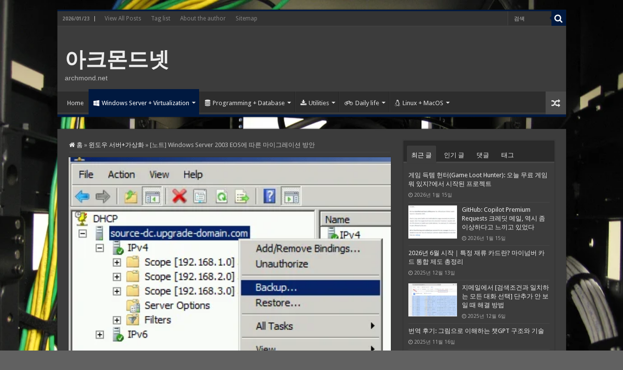

--- FILE ---
content_type: text/html; charset=UTF-8
request_url: https://archmond.net/archives/3027
body_size: 50924
content:
<!DOCTYPE html>
<html lang="ko-KR" prefix="og: http://ogp.me/ns#">
<head>
<meta charset="UTF-8" />
<link rel="pingback" href="https://archmond.net/xmlrpc.php" />
<title>[노트] Windows Server 2003 EOS에 따른 마이그레이션 방안 &#8211; 아크몬드넷</title>
<meta property="og:title" content="[노트] Windows Server 2003 EOS에 따른 마이그레이션 방안 - 아크몬드넷"/>
<meta property="og:type" content="article"/>
<meta property="og:description" content="수업에 사람들이 아주 많이 왔다. 배우고자 하는 열기! 세미나 내용의 중요성이 더욱 부각됨. 장소: 러닝웨이 코리아 강남센터 일시: 2014-12-03 09:00 AM ~ 05:3"/>
<meta property="og:url" content="https://archmond.net/archives/3027"/>
<meta property="og:site_name" content="아크몬드넷"/>
<meta property="og:image" content="https://archmond.net/wp-content/uploads/2014/12/clip_image012.png" />
<meta name='robots' content='max-image-preview:large' />
<link rel='dns-prefetch' href='//www.googletagmanager.com' />
<link rel='dns-prefetch' href='//stats.wp.com' />
<link rel='dns-prefetch' href='//fonts.googleapis.com' />
<link rel='dns-prefetch' href='//pagead2.googlesyndication.com' />
<link rel='dns-prefetch' href='//fundingchoicesmessages.google.com' />
<link rel="alternate" type="application/rss+xml" title="아크몬드넷 &raquo; 피드" href="https://archmond.net/feed" />
<link rel="alternate" type="application/rss+xml" title="아크몬드넷 &raquo; 댓글 피드" href="https://archmond.net/comments/feed" />
<link rel="alternate" type="application/rss+xml" title="아크몬드넷 &raquo; [노트] Windows Server 2003 EOS에 따른 마이그레이션 방안 댓글 피드" href="https://archmond.net/archives/3027/feed" />
<link rel="alternate" title="oEmbed (JSON)" type="application/json+oembed" href="https://archmond.net/wp-json/oembed/1.0/embed?url=https%3A%2F%2Farchmond.net%2Farchives%2F3027" />
<link rel="alternate" title="oEmbed (XML)" type="text/xml+oembed" href="https://archmond.net/wp-json/oembed/1.0/embed?url=https%3A%2F%2Farchmond.net%2Farchives%2F3027&#038;format=xml" />
<style id='wp-img-auto-sizes-contain-inline-css' type='text/css'>
img:is([sizes=auto i],[sizes^="auto," i]){contain-intrinsic-size:3000px 1500px}
/*# sourceURL=wp-img-auto-sizes-contain-inline-css */
</style>
<style id='wp-emoji-styles-inline-css' type='text/css'>

	img.wp-smiley, img.emoji {
		display: inline !important;
		border: none !important;
		box-shadow: none !important;
		height: 1em !important;
		width: 1em !important;
		margin: 0 0.07em !important;
		vertical-align: -0.1em !important;
		background: none !important;
		padding: 0 !important;
	}
/*# sourceURL=wp-emoji-styles-inline-css */
</style>
<link rel='stylesheet' id='wp-block-library-css' href='https://archmond.net/wp-includes/css/dist/block-library/style.min.css' type='text/css' media='all' />
<style id='wp-block-image-inline-css' type='text/css'>
.wp-block-image>a,.wp-block-image>figure>a{display:inline-block}.wp-block-image img{box-sizing:border-box;height:auto;max-width:100%;vertical-align:bottom}@media not (prefers-reduced-motion){.wp-block-image img.hide{visibility:hidden}.wp-block-image img.show{animation:show-content-image .4s}}.wp-block-image[style*=border-radius] img,.wp-block-image[style*=border-radius]>a{border-radius:inherit}.wp-block-image.has-custom-border img{box-sizing:border-box}.wp-block-image.aligncenter{text-align:center}.wp-block-image.alignfull>a,.wp-block-image.alignwide>a{width:100%}.wp-block-image.alignfull img,.wp-block-image.alignwide img{height:auto;width:100%}.wp-block-image .aligncenter,.wp-block-image .alignleft,.wp-block-image .alignright,.wp-block-image.aligncenter,.wp-block-image.alignleft,.wp-block-image.alignright{display:table}.wp-block-image .aligncenter>figcaption,.wp-block-image .alignleft>figcaption,.wp-block-image .alignright>figcaption,.wp-block-image.aligncenter>figcaption,.wp-block-image.alignleft>figcaption,.wp-block-image.alignright>figcaption{caption-side:bottom;display:table-caption}.wp-block-image .alignleft{float:left;margin:.5em 1em .5em 0}.wp-block-image .alignright{float:right;margin:.5em 0 .5em 1em}.wp-block-image .aligncenter{margin-left:auto;margin-right:auto}.wp-block-image :where(figcaption){margin-bottom:1em;margin-top:.5em}.wp-block-image.is-style-circle-mask img{border-radius:9999px}@supports ((-webkit-mask-image:none) or (mask-image:none)) or (-webkit-mask-image:none){.wp-block-image.is-style-circle-mask img{border-radius:0;-webkit-mask-image:url('data:image/svg+xml;utf8,<svg viewBox="0 0 100 100" xmlns="http://www.w3.org/2000/svg"><circle cx="50" cy="50" r="50"/></svg>');mask-image:url('data:image/svg+xml;utf8,<svg viewBox="0 0 100 100" xmlns="http://www.w3.org/2000/svg"><circle cx="50" cy="50" r="50"/></svg>');mask-mode:alpha;-webkit-mask-position:center;mask-position:center;-webkit-mask-repeat:no-repeat;mask-repeat:no-repeat;-webkit-mask-size:contain;mask-size:contain}}:root :where(.wp-block-image.is-style-rounded img,.wp-block-image .is-style-rounded img){border-radius:9999px}.wp-block-image figure{margin:0}.wp-lightbox-container{display:flex;flex-direction:column;position:relative}.wp-lightbox-container img{cursor:zoom-in}.wp-lightbox-container img:hover+button{opacity:1}.wp-lightbox-container button{align-items:center;backdrop-filter:blur(16px) saturate(180%);background-color:#5a5a5a40;border:none;border-radius:4px;cursor:zoom-in;display:flex;height:20px;justify-content:center;opacity:0;padding:0;position:absolute;right:16px;text-align:center;top:16px;width:20px;z-index:100}@media not (prefers-reduced-motion){.wp-lightbox-container button{transition:opacity .2s ease}}.wp-lightbox-container button:focus-visible{outline:3px auto #5a5a5a40;outline:3px auto -webkit-focus-ring-color;outline-offset:3px}.wp-lightbox-container button:hover{cursor:pointer;opacity:1}.wp-lightbox-container button:focus{opacity:1}.wp-lightbox-container button:focus,.wp-lightbox-container button:hover,.wp-lightbox-container button:not(:hover):not(:active):not(.has-background){background-color:#5a5a5a40;border:none}.wp-lightbox-overlay{box-sizing:border-box;cursor:zoom-out;height:100vh;left:0;overflow:hidden;position:fixed;top:0;visibility:hidden;width:100%;z-index:100000}.wp-lightbox-overlay .close-button{align-items:center;cursor:pointer;display:flex;justify-content:center;min-height:40px;min-width:40px;padding:0;position:absolute;right:calc(env(safe-area-inset-right) + 16px);top:calc(env(safe-area-inset-top) + 16px);z-index:5000000}.wp-lightbox-overlay .close-button:focus,.wp-lightbox-overlay .close-button:hover,.wp-lightbox-overlay .close-button:not(:hover):not(:active):not(.has-background){background:none;border:none}.wp-lightbox-overlay .lightbox-image-container{height:var(--wp--lightbox-container-height);left:50%;overflow:hidden;position:absolute;top:50%;transform:translate(-50%,-50%);transform-origin:top left;width:var(--wp--lightbox-container-width);z-index:9999999999}.wp-lightbox-overlay .wp-block-image{align-items:center;box-sizing:border-box;display:flex;height:100%;justify-content:center;margin:0;position:relative;transform-origin:0 0;width:100%;z-index:3000000}.wp-lightbox-overlay .wp-block-image img{height:var(--wp--lightbox-image-height);min-height:var(--wp--lightbox-image-height);min-width:var(--wp--lightbox-image-width);width:var(--wp--lightbox-image-width)}.wp-lightbox-overlay .wp-block-image figcaption{display:none}.wp-lightbox-overlay button{background:none;border:none}.wp-lightbox-overlay .scrim{background-color:#fff;height:100%;opacity:.9;position:absolute;width:100%;z-index:2000000}.wp-lightbox-overlay.active{visibility:visible}@media not (prefers-reduced-motion){.wp-lightbox-overlay.active{animation:turn-on-visibility .25s both}.wp-lightbox-overlay.active img{animation:turn-on-visibility .35s both}.wp-lightbox-overlay.show-closing-animation:not(.active){animation:turn-off-visibility .35s both}.wp-lightbox-overlay.show-closing-animation:not(.active) img{animation:turn-off-visibility .25s both}.wp-lightbox-overlay.zoom.active{animation:none;opacity:1;visibility:visible}.wp-lightbox-overlay.zoom.active .lightbox-image-container{animation:lightbox-zoom-in .4s}.wp-lightbox-overlay.zoom.active .lightbox-image-container img{animation:none}.wp-lightbox-overlay.zoom.active .scrim{animation:turn-on-visibility .4s forwards}.wp-lightbox-overlay.zoom.show-closing-animation:not(.active){animation:none}.wp-lightbox-overlay.zoom.show-closing-animation:not(.active) .lightbox-image-container{animation:lightbox-zoom-out .4s}.wp-lightbox-overlay.zoom.show-closing-animation:not(.active) .lightbox-image-container img{animation:none}.wp-lightbox-overlay.zoom.show-closing-animation:not(.active) .scrim{animation:turn-off-visibility .4s forwards}}@keyframes show-content-image{0%{visibility:hidden}99%{visibility:hidden}to{visibility:visible}}@keyframes turn-on-visibility{0%{opacity:0}to{opacity:1}}@keyframes turn-off-visibility{0%{opacity:1;visibility:visible}99%{opacity:0;visibility:visible}to{opacity:0;visibility:hidden}}@keyframes lightbox-zoom-in{0%{transform:translate(calc((-100vw + var(--wp--lightbox-scrollbar-width))/2 + var(--wp--lightbox-initial-left-position)),calc(-50vh + var(--wp--lightbox-initial-top-position))) scale(var(--wp--lightbox-scale))}to{transform:translate(-50%,-50%) scale(1)}}@keyframes lightbox-zoom-out{0%{transform:translate(-50%,-50%) scale(1);visibility:visible}99%{visibility:visible}to{transform:translate(calc((-100vw + var(--wp--lightbox-scrollbar-width))/2 + var(--wp--lightbox-initial-left-position)),calc(-50vh + var(--wp--lightbox-initial-top-position))) scale(var(--wp--lightbox-scale));visibility:hidden}}
/*# sourceURL=https://archmond.net/wp-includes/blocks/image/style.min.css */
</style>
<style id='wp-block-list-inline-css' type='text/css'>
ol,ul{box-sizing:border-box}:root :where(.wp-block-list.has-background){padding:1.25em 2.375em}
/*# sourceURL=https://archmond.net/wp-includes/blocks/list/style.min.css */
</style>
<style id='wp-block-paragraph-inline-css' type='text/css'>
.is-small-text{font-size:.875em}.is-regular-text{font-size:1em}.is-large-text{font-size:2.25em}.is-larger-text{font-size:3em}.has-drop-cap:not(:focus):first-letter{float:left;font-size:8.4em;font-style:normal;font-weight:100;line-height:.68;margin:.05em .1em 0 0;text-transform:uppercase}body.rtl .has-drop-cap:not(:focus):first-letter{float:none;margin-left:.1em}p.has-drop-cap.has-background{overflow:hidden}:root :where(p.has-background){padding:1.25em 2.375em}:where(p.has-text-color:not(.has-link-color)) a{color:inherit}p.has-text-align-left[style*="writing-mode:vertical-lr"],p.has-text-align-right[style*="writing-mode:vertical-rl"]{rotate:180deg}
/*# sourceURL=https://archmond.net/wp-includes/blocks/paragraph/style.min.css */
</style>
<style id='global-styles-inline-css' type='text/css'>
:root{--wp--preset--aspect-ratio--square: 1;--wp--preset--aspect-ratio--4-3: 4/3;--wp--preset--aspect-ratio--3-4: 3/4;--wp--preset--aspect-ratio--3-2: 3/2;--wp--preset--aspect-ratio--2-3: 2/3;--wp--preset--aspect-ratio--16-9: 16/9;--wp--preset--aspect-ratio--9-16: 9/16;--wp--preset--color--black: #000000;--wp--preset--color--cyan-bluish-gray: #abb8c3;--wp--preset--color--white: #ffffff;--wp--preset--color--pale-pink: #f78da7;--wp--preset--color--vivid-red: #cf2e2e;--wp--preset--color--luminous-vivid-orange: #ff6900;--wp--preset--color--luminous-vivid-amber: #fcb900;--wp--preset--color--light-green-cyan: #7bdcb5;--wp--preset--color--vivid-green-cyan: #00d084;--wp--preset--color--pale-cyan-blue: #8ed1fc;--wp--preset--color--vivid-cyan-blue: #0693e3;--wp--preset--color--vivid-purple: #9b51e0;--wp--preset--gradient--vivid-cyan-blue-to-vivid-purple: linear-gradient(135deg,rgb(6,147,227) 0%,rgb(155,81,224) 100%);--wp--preset--gradient--light-green-cyan-to-vivid-green-cyan: linear-gradient(135deg,rgb(122,220,180) 0%,rgb(0,208,130) 100%);--wp--preset--gradient--luminous-vivid-amber-to-luminous-vivid-orange: linear-gradient(135deg,rgb(252,185,0) 0%,rgb(255,105,0) 100%);--wp--preset--gradient--luminous-vivid-orange-to-vivid-red: linear-gradient(135deg,rgb(255,105,0) 0%,rgb(207,46,46) 100%);--wp--preset--gradient--very-light-gray-to-cyan-bluish-gray: linear-gradient(135deg,rgb(238,238,238) 0%,rgb(169,184,195) 100%);--wp--preset--gradient--cool-to-warm-spectrum: linear-gradient(135deg,rgb(74,234,220) 0%,rgb(151,120,209) 20%,rgb(207,42,186) 40%,rgb(238,44,130) 60%,rgb(251,105,98) 80%,rgb(254,248,76) 100%);--wp--preset--gradient--blush-light-purple: linear-gradient(135deg,rgb(255,206,236) 0%,rgb(152,150,240) 100%);--wp--preset--gradient--blush-bordeaux: linear-gradient(135deg,rgb(254,205,165) 0%,rgb(254,45,45) 50%,rgb(107,0,62) 100%);--wp--preset--gradient--luminous-dusk: linear-gradient(135deg,rgb(255,203,112) 0%,rgb(199,81,192) 50%,rgb(65,88,208) 100%);--wp--preset--gradient--pale-ocean: linear-gradient(135deg,rgb(255,245,203) 0%,rgb(182,227,212) 50%,rgb(51,167,181) 100%);--wp--preset--gradient--electric-grass: linear-gradient(135deg,rgb(202,248,128) 0%,rgb(113,206,126) 100%);--wp--preset--gradient--midnight: linear-gradient(135deg,rgb(2,3,129) 0%,rgb(40,116,252) 100%);--wp--preset--font-size--small: 13px;--wp--preset--font-size--medium: 20px;--wp--preset--font-size--large: 36px;--wp--preset--font-size--x-large: 42px;--wp--preset--spacing--20: 0.44rem;--wp--preset--spacing--30: 0.67rem;--wp--preset--spacing--40: 1rem;--wp--preset--spacing--50: 1.5rem;--wp--preset--spacing--60: 2.25rem;--wp--preset--spacing--70: 3.38rem;--wp--preset--spacing--80: 5.06rem;--wp--preset--shadow--natural: 6px 6px 9px rgba(0, 0, 0, 0.2);--wp--preset--shadow--deep: 12px 12px 50px rgba(0, 0, 0, 0.4);--wp--preset--shadow--sharp: 6px 6px 0px rgba(0, 0, 0, 0.2);--wp--preset--shadow--outlined: 6px 6px 0px -3px rgb(255, 255, 255), 6px 6px rgb(0, 0, 0);--wp--preset--shadow--crisp: 6px 6px 0px rgb(0, 0, 0);}:where(.is-layout-flex){gap: 0.5em;}:where(.is-layout-grid){gap: 0.5em;}body .is-layout-flex{display: flex;}.is-layout-flex{flex-wrap: wrap;align-items: center;}.is-layout-flex > :is(*, div){margin: 0;}body .is-layout-grid{display: grid;}.is-layout-grid > :is(*, div){margin: 0;}:where(.wp-block-columns.is-layout-flex){gap: 2em;}:where(.wp-block-columns.is-layout-grid){gap: 2em;}:where(.wp-block-post-template.is-layout-flex){gap: 1.25em;}:where(.wp-block-post-template.is-layout-grid){gap: 1.25em;}.has-black-color{color: var(--wp--preset--color--black) !important;}.has-cyan-bluish-gray-color{color: var(--wp--preset--color--cyan-bluish-gray) !important;}.has-white-color{color: var(--wp--preset--color--white) !important;}.has-pale-pink-color{color: var(--wp--preset--color--pale-pink) !important;}.has-vivid-red-color{color: var(--wp--preset--color--vivid-red) !important;}.has-luminous-vivid-orange-color{color: var(--wp--preset--color--luminous-vivid-orange) !important;}.has-luminous-vivid-amber-color{color: var(--wp--preset--color--luminous-vivid-amber) !important;}.has-light-green-cyan-color{color: var(--wp--preset--color--light-green-cyan) !important;}.has-vivid-green-cyan-color{color: var(--wp--preset--color--vivid-green-cyan) !important;}.has-pale-cyan-blue-color{color: var(--wp--preset--color--pale-cyan-blue) !important;}.has-vivid-cyan-blue-color{color: var(--wp--preset--color--vivid-cyan-blue) !important;}.has-vivid-purple-color{color: var(--wp--preset--color--vivid-purple) !important;}.has-black-background-color{background-color: var(--wp--preset--color--black) !important;}.has-cyan-bluish-gray-background-color{background-color: var(--wp--preset--color--cyan-bluish-gray) !important;}.has-white-background-color{background-color: var(--wp--preset--color--white) !important;}.has-pale-pink-background-color{background-color: var(--wp--preset--color--pale-pink) !important;}.has-vivid-red-background-color{background-color: var(--wp--preset--color--vivid-red) !important;}.has-luminous-vivid-orange-background-color{background-color: var(--wp--preset--color--luminous-vivid-orange) !important;}.has-luminous-vivid-amber-background-color{background-color: var(--wp--preset--color--luminous-vivid-amber) !important;}.has-light-green-cyan-background-color{background-color: var(--wp--preset--color--light-green-cyan) !important;}.has-vivid-green-cyan-background-color{background-color: var(--wp--preset--color--vivid-green-cyan) !important;}.has-pale-cyan-blue-background-color{background-color: var(--wp--preset--color--pale-cyan-blue) !important;}.has-vivid-cyan-blue-background-color{background-color: var(--wp--preset--color--vivid-cyan-blue) !important;}.has-vivid-purple-background-color{background-color: var(--wp--preset--color--vivid-purple) !important;}.has-black-border-color{border-color: var(--wp--preset--color--black) !important;}.has-cyan-bluish-gray-border-color{border-color: var(--wp--preset--color--cyan-bluish-gray) !important;}.has-white-border-color{border-color: var(--wp--preset--color--white) !important;}.has-pale-pink-border-color{border-color: var(--wp--preset--color--pale-pink) !important;}.has-vivid-red-border-color{border-color: var(--wp--preset--color--vivid-red) !important;}.has-luminous-vivid-orange-border-color{border-color: var(--wp--preset--color--luminous-vivid-orange) !important;}.has-luminous-vivid-amber-border-color{border-color: var(--wp--preset--color--luminous-vivid-amber) !important;}.has-light-green-cyan-border-color{border-color: var(--wp--preset--color--light-green-cyan) !important;}.has-vivid-green-cyan-border-color{border-color: var(--wp--preset--color--vivid-green-cyan) !important;}.has-pale-cyan-blue-border-color{border-color: var(--wp--preset--color--pale-cyan-blue) !important;}.has-vivid-cyan-blue-border-color{border-color: var(--wp--preset--color--vivid-cyan-blue) !important;}.has-vivid-purple-border-color{border-color: var(--wp--preset--color--vivid-purple) !important;}.has-vivid-cyan-blue-to-vivid-purple-gradient-background{background: var(--wp--preset--gradient--vivid-cyan-blue-to-vivid-purple) !important;}.has-light-green-cyan-to-vivid-green-cyan-gradient-background{background: var(--wp--preset--gradient--light-green-cyan-to-vivid-green-cyan) !important;}.has-luminous-vivid-amber-to-luminous-vivid-orange-gradient-background{background: var(--wp--preset--gradient--luminous-vivid-amber-to-luminous-vivid-orange) !important;}.has-luminous-vivid-orange-to-vivid-red-gradient-background{background: var(--wp--preset--gradient--luminous-vivid-orange-to-vivid-red) !important;}.has-very-light-gray-to-cyan-bluish-gray-gradient-background{background: var(--wp--preset--gradient--very-light-gray-to-cyan-bluish-gray) !important;}.has-cool-to-warm-spectrum-gradient-background{background: var(--wp--preset--gradient--cool-to-warm-spectrum) !important;}.has-blush-light-purple-gradient-background{background: var(--wp--preset--gradient--blush-light-purple) !important;}.has-blush-bordeaux-gradient-background{background: var(--wp--preset--gradient--blush-bordeaux) !important;}.has-luminous-dusk-gradient-background{background: var(--wp--preset--gradient--luminous-dusk) !important;}.has-pale-ocean-gradient-background{background: var(--wp--preset--gradient--pale-ocean) !important;}.has-electric-grass-gradient-background{background: var(--wp--preset--gradient--electric-grass) !important;}.has-midnight-gradient-background{background: var(--wp--preset--gradient--midnight) !important;}.has-small-font-size{font-size: var(--wp--preset--font-size--small) !important;}.has-medium-font-size{font-size: var(--wp--preset--font-size--medium) !important;}.has-large-font-size{font-size: var(--wp--preset--font-size--large) !important;}.has-x-large-font-size{font-size: var(--wp--preset--font-size--x-large) !important;}
/*# sourceURL=global-styles-inline-css */
</style>

<style id='classic-theme-styles-inline-css' type='text/css'>
/*! This file is auto-generated */
.wp-block-button__link{color:#fff;background-color:#32373c;border-radius:9999px;box-shadow:none;text-decoration:none;padding:calc(.667em + 2px) calc(1.333em + 2px);font-size:1.125em}.wp-block-file__button{background:#32373c;color:#fff;text-decoration:none}
/*# sourceURL=/wp-includes/css/classic-themes.min.css */
</style>
<link rel='stylesheet' id='tie-style-css' href='https://archmond.net/wp-content/themes/sahifa/style.css' type='text/css' media='all' />
<link rel='stylesheet' id='tie-ilightbox-skin-css' href='https://archmond.net/wp-content/themes/sahifa/css/ilightbox/dark-skin/skin.css' type='text/css' media='all' />
<link rel='stylesheet' id='Droid+Sans-css' href='https://fonts.googleapis.com/css?family=Droid+Sans%3Aregular%2C700' type='text/css' media='all' />
<script type="text/javascript" src="https://archmond.net/wp-includes/js/jquery/jquery.min.js" id="jquery-core-js"></script>
<script type="text/javascript" src="https://archmond.net/wp-includes/js/jquery/jquery-migrate.min.js" id="jquery-migrate-js"></script>
<script type="text/javascript" id="tie-postviews-cache-js-extra">
/* <![CDATA[ */
var tieViewsCacheL10n = {"admin_ajax_url":"https://archmond.net/wp-admin/admin-ajax.php","post_id":"3027"};
//# sourceURL=tie-postviews-cache-js-extra
/* ]]> */
</script>
<script type="text/javascript" src="https://archmond.net/wp-content/themes/sahifa/js/postviews-cache.js" id="tie-postviews-cache-js"></script>

<!-- Site Kit에서 추가한 Google 태그(gtag.js) 스니펫 -->
<!-- Site Kit에 의해 추가된 Google Analytics 스니펫 -->
<script type="text/javascript" src="https://www.googletagmanager.com/gtag/js?id=GT-WPQGP94" id="google_gtagjs-js" async></script>
<script type="text/javascript" id="google_gtagjs-js-after">
/* <![CDATA[ */
window.dataLayer = window.dataLayer || [];function gtag(){dataLayer.push(arguments);}
gtag("set","linker",{"domains":["archmond.net"]});
gtag("js", new Date());
gtag("set", "developer_id.dZTNiMT", true);
gtag("config", "GT-WPQGP94");
//# sourceURL=google_gtagjs-js-after
/* ]]> */
</script>
<link rel="https://api.w.org/" href="https://archmond.net/wp-json/" /><link rel="alternate" title="JSON" type="application/json" href="https://archmond.net/wp-json/wp/v2/posts/3027" /><link rel="EditURI" type="application/rsd+xml" title="RSD" href="https://archmond.net/xmlrpc.php?rsd" />
<meta name="generator" content="WordPress 6.9" />
<link rel="canonical" href="https://archmond.net/archives/3027" />
<link rel='shortlink' href='https://archmond.net/?p=3027' />
<meta name="generator" content="Site Kit by Google 1.170.0" />	<style>img#wpstats{display:none}</style>
		<link rel="shortcut icon" href="http://archmond.net/wp-content/uploads/2014/03/Visualpharm-Icons8-Metro-Style-Operating-Sysytems-Windows8.ico" title="Favicon" />
<!--[if IE]>
<script type="text/javascript">jQuery(document).ready(function (){ jQuery(".menu-item").has("ul").children("a").attr("aria-haspopup", "true");});</script>
<![endif]-->
<!--[if lt IE 9]>
<script src="https://archmond.net/wp-content/themes/sahifa/js/html5.js"></script>
<script src="https://archmond.net/wp-content/themes/sahifa/js/selectivizr-min.js"></script>
<![endif]-->
<!--[if IE 9]>
<link rel="stylesheet" type="text/css" media="all" href="https://archmond.net/wp-content/themes/sahifa/css/ie9.css" />
<![endif]-->
<!--[if IE 8]>
<link rel="stylesheet" type="text/css" media="all" href="https://archmond.net/wp-content/themes/sahifa/css/ie8.css" />
<![endif]-->
<!--[if IE 7]>
<link rel="stylesheet" type="text/css" media="all" href="https://archmond.net/wp-content/themes/sahifa/css/ie7.css" />
<![endif]-->

<meta http-equiv="X-UA-Compatible" content="IE=edge,chrome=1" />
<meta name="viewport" content="width=device-width, initial-scale=1.0" />
<link rel="apple-touch-icon" sizes="144x144" href="http://archmond.net/wp-content/uploads/2014/03/Operating-Sysytems-Windows8-icon-1.png" />
<link rel="apple-touch-icon" sizes="120x120" href="http://archmond.net/wp-content/uploads/2014/03/Operating-Sysytems-Windows8-icon-1.png" />
<link rel="apple-touch-icon" sizes="72x72" href="http://archmond.net/wp-content/uploads/2014/03/Operating-Sysytems-Windows8-icon1.png" />
<link rel="apple-touch-icon" href="http://archmond.net/wp-content/uploads/2014/03/Operating-Sysytems-Windows8-icon.png" />

<!--네이버 검색--><meta name="naver-site-verification" content="303ac4ea61fc65ea04857b0756d3220574b52d5f"/>

<style type="text/css" media="screen">

body{
	font-family: 'Droid Sans';
}
.logo h1 a, .logo h2 a{
	font-family: Arial, Helvetica, sans-serif;
}
.post-title{
	font-family: Tahoma, Geneva, sans-serif;
}
.ei-title h2, .slider-caption h2 a, .content .slider-caption h2 a, .slider-caption h2, .content .slider-caption h2, .content .ei-title h2{
	font-family: Arial, Helvetica, sans-serif;
}
#main-nav,
.cat-box-content,
#sidebar .widget-container,
.post-listing,
#commentform {
	border-bottom-color: #ef3636;
}

.search-block .search-button,
#topcontrol,
#main-nav ul li.current-menu-item a,
#main-nav ul li.current-menu-item a:hover,
#main-nav ul li.current_page_parent a,
#main-nav ul li.current_page_parent a:hover,
#main-nav ul li.current-menu-parent a,
#main-nav ul li.current-menu-parent a:hover,
#main-nav ul li.current-page-ancestor a,
#main-nav ul li.current-page-ancestor a:hover,
.pagination span.current,
.share-post span.share-text,
.flex-control-paging li a.flex-active,
.ei-slider-thumbs li.ei-slider-element,
.review-percentage .review-item span span,
.review-final-score,
.button,
a.button,
a.more-link,
#main-content input[type="submit"],
.form-submit #submit,
#login-form .login-button,
.widget-feedburner .feedburner-subscribe,
input[type="submit"],
#buddypress button,
#buddypress a.button,
#buddypress input[type=submit],
#buddypress input[type=reset],
#buddypress ul.button-nav li a,
#buddypress div.generic-button a,
#buddypress .comment-reply-link,
#buddypress div.item-list-tabs ul li a span,
#buddypress div.item-list-tabs ul li.selected a,
#buddypress div.item-list-tabs ul li.current a,
#buddypress #members-directory-form div.item-list-tabs ul li.selected span,
#members-list-options a.selected,
#groups-list-options a.selected,
body.dark-skin #buddypress div.item-list-tabs ul li a span,
body.dark-skin #buddypress div.item-list-tabs ul li.selected a,
body.dark-skin #buddypress div.item-list-tabs ul li.current a,
body.dark-skin #members-list-options a.selected,
body.dark-skin #groups-list-options a.selected,
.search-block-large .search-button,
#featured-posts .flex-next:hover,
#featured-posts .flex-prev:hover,
a.tie-cart span.shooping-count,
.woocommerce span.onsale,
.woocommerce-page span.onsale ,
.woocommerce .widget_price_filter .ui-slider .ui-slider-handle,
.woocommerce-page .widget_price_filter .ui-slider .ui-slider-handle,
#check-also-close,
a.post-slideshow-next,
a.post-slideshow-prev,
.widget_price_filter .ui-slider .ui-slider-handle,
.quantity .minus:hover,
.quantity .plus:hover,
.mejs-container .mejs-controls .mejs-time-rail .mejs-time-current,
#reading-position-indicator  {
	background-color:#ef3636;
}

::-webkit-scrollbar-thumb{
	background-color:#ef3636 !important;
}

#theme-footer,
#theme-header,
.top-nav ul li.current-menu-item:before,
#main-nav .menu-sub-content ,
#main-nav ul ul,
#check-also-box {
	border-top-color: #ef3636;
}

.search-block:after {
	border-right-color:#ef3636;
}

body.rtl .search-block:after {
	border-left-color:#ef3636;
}

#main-nav ul > li.menu-item-has-children:hover > a:after,
#main-nav ul > li.mega-menu:hover > a:after {
	border-color:transparent transparent #ef3636;
}

.widget.timeline-posts li a:hover,
.widget.timeline-posts li a:hover span.tie-date {
	color: #ef3636;
}

.widget.timeline-posts li a:hover span.tie-date:before {
	background: #ef3636;
	border-color: #ef3636;
}

#order_review,
#order_review_heading {
	border-color: #ef3636;
}

		body {
					background-color: #616161 !important;
					background-image : url(https://archmond.net/wp-content/themes/sahifa/images/patterns/body-bg45.png);
					background-position: top center;
		}
		
.tie-cat-3 a.more-link {background-color:#3D5810;}
.tie-cat-3 .cat-box-content {border-bottom-color:#3D5810; }
			
.tie-cat-15 a.more-link {background-color:#805d6e;}
.tie-cat-15 .cat-box-content {border-bottom-color:#805d6e; }
			
.tie-cat-107 a.more-link {background-color:#797856;}
.tie-cat-107 .cat-box-content {border-bottom-color:#797856; }
			
.tie-cat-79 a.more-link {background-color:#3A2768;}
.tie-cat-79 .cat-box-content {border-bottom-color:#3A2768; }
			
.tie-cat-45 a.more-link {background-color:#001940;}
.tie-cat-45 .cat-box-content {border-bottom-color:#001940; }
			
.tie-cat-35 a.more-link {background-color:#31420B;}
.tie-cat-35 .cat-box-content {border-bottom-color:#31420B; }
			
.tie-cat-11 a.more-link {background-color:#375E72;}
.tie-cat-11 .cat-box-content {border-bottom-color:#375E72; }
			
.tie-cat-163 a.more-link {background-color:#28190C;}
.tie-cat-163 .cat-box-content {border-bottom-color:#28190C; }
			
.tie-cat-20 a.more-link {background-color:#391443;}
.tie-cat-20 .cat-box-content {border-bottom-color:#391443; }
			
.tie-cat-772 a.more-link {background-color:#000000;}
.tie-cat-772 .cat-box-content {border-bottom-color:#000000; }
			.background-cover{background-color: #001940 !important;background-image : url('http://archmond.net/wp-content/uploads/2014/03/47244125_49ebc6e57c_b.jpg') !important;}#main-nav,
.cat-box-content,
#sidebar .widget-container,
.post-listing,
#commentform {
	border-bottom-color: #001940;
}

.search-block .search-button,
#topcontrol,
#main-nav ul li.current-menu-item a,
#main-nav ul li.current-menu-item a:hover,
#main-nav ul li.current_page_parent a,
#main-nav ul li.current_page_parent a:hover,
#main-nav ul li.current-menu-parent a,
#main-nav ul li.current-menu-parent a:hover,
#main-nav ul li.current-page-ancestor a,
#main-nav ul li.current-page-ancestor a:hover,
.pagination span.current,
.share-post span.share-text,
.flex-control-paging li a.flex-active,
.ei-slider-thumbs li.ei-slider-element,
.review-percentage .review-item span span,
.review-final-score,
.button,
a.button,
a.more-link,
#main-content input[type="submit"],
.form-submit #submit,
#login-form .login-button,
.widget-feedburner .feedburner-subscribe,
input[type="submit"],
#buddypress button,
#buddypress a.button,
#buddypress input[type=submit],
#buddypress input[type=reset],
#buddypress ul.button-nav li a,
#buddypress div.generic-button a,
#buddypress .comment-reply-link,
#buddypress div.item-list-tabs ul li a span,
#buddypress div.item-list-tabs ul li.selected a,
#buddypress div.item-list-tabs ul li.current a,
#buddypress #members-directory-form div.item-list-tabs ul li.selected span,
#members-list-options a.selected,
#groups-list-options a.selected,
body.dark-skin #buddypress div.item-list-tabs ul li a span,
body.dark-skin #buddypress div.item-list-tabs ul li.selected a,
body.dark-skin #buddypress div.item-list-tabs ul li.current a,
body.dark-skin #members-list-options a.selected,
body.dark-skin #groups-list-options a.selected,
.search-block-large .search-button,
#featured-posts .flex-next:hover,
#featured-posts .flex-prev:hover,
a.tie-cart span.shooping-count,
.woocommerce span.onsale,
.woocommerce-page span.onsale ,
.woocommerce .widget_price_filter .ui-slider .ui-slider-handle,
.woocommerce-page .widget_price_filter .ui-slider .ui-slider-handle,
#check-also-close,
a.post-slideshow-next,
a.post-slideshow-prev,
.widget_price_filter .ui-slider .ui-slider-handle,
.quantity .minus:hover,
.quantity .plus:hover,
.mejs-container .mejs-controls .mejs-time-rail .mejs-time-current,
#reading-position-indicator  {
	background-color:#001940;
}

::-webkit-scrollbar-thumb{
	background-color:#001940 !important;
}

#theme-footer,
#theme-header,
.top-nav ul li.current-menu-item:before,
#main-nav .menu-sub-content ,
#main-nav ul ul,
#check-also-box {
	border-top-color: #001940;
}

.search-block:after {
	border-right-color:#001940;
}

body.rtl .search-block:after {
	border-left-color:#001940;
}

#main-nav ul > li.menu-item-has-children:hover > a:after,
#main-nav ul > li.mega-menu:hover > a:after {
	border-color:transparent transparent #001940;
}

.widget.timeline-posts li a:hover,
.widget.timeline-posts li a:hover span.tie-date {
	color: #001940;
}

.widget.timeline-posts li a:hover span.tie-date:before {
	background: #001940;
	border-color: #001940;
}

#order_review,
#order_review_heading {
	border-color: #001940;
}


</style>

		<script type="text/javascript">
			/* <![CDATA[ */
				var sf_position = '0';
				var sf_templates = "<a href=\"{search_url_escaped}\">\ubaa8\ub4e0 \uacb0\uacfc \ubcf4\uae30<\/a>";
				var sf_input = '.search-live';
				jQuery(document).ready(function(){
					jQuery(sf_input).ajaxyLiveSearch({"expand":false,"searchUrl":"https:\/\/archmond.net\/?s=%s","text":"Search","delay":500,"iwidth":180,"width":315,"ajaxUrl":"https:\/\/archmond.net\/wp-admin\/admin-ajax.php","rtl":0});
					jQuery(".live-search_ajaxy-selective-input").keyup(function() {
						var width = jQuery(this).val().length * 8;
						if(width < 50) {
							width = 50;
						}
						jQuery(this).width(width);
					});
					jQuery(".live-search_ajaxy-selective-search").click(function() {
						jQuery(this).find(".live-search_ajaxy-selective-input").focus();
					});
					jQuery(".live-search_ajaxy-selective-close").click(function() {
						jQuery(this).parent().remove();
					});
				});
			/* ]]> */
		</script>
		
<!-- Site Kit에서 추가한 Google AdSense 메타 태그 -->
<meta name="google-adsense-platform-account" content="ca-host-pub-2644536267352236">
<meta name="google-adsense-platform-domain" content="sitekit.withgoogle.com">
<!-- Site Kit에서 추가한 Google AdSense 메타 태그 종료 -->

<!-- Site Kit에 의해 추가된 Google AdSense 스니펫 -->
<script type="text/javascript" async="async" src="https://pagead2.googlesyndication.com/pagead/js/adsbygoogle.js?client=ca-pub-3545027599217445&amp;host=ca-host-pub-2644536267352236" crossorigin="anonymous"></script>

<!-- Site Kit에 의해 추가된 Google AdSense 스니펫 종료 -->

<!-- Site Kit에서 Google AdSense 광고 차단 복구 스니펫 추가 -->
<script async src="https://fundingchoicesmessages.google.com/i/pub-3545027599217445?ers=1" nonce="sVCRRWiijoTh-q1lZCcbwQ"></script><script nonce="sVCRRWiijoTh-q1lZCcbwQ">(function() {function signalGooglefcPresent() {if (!window.frames['googlefcPresent']) {if (document.body) {const iframe = document.createElement('iframe'); iframe.style = 'width: 0; height: 0; border: none; z-index: -1000; left: -1000px; top: -1000px;'; iframe.style.display = 'none'; iframe.name = 'googlefcPresent'; document.body.appendChild(iframe);} else {setTimeout(signalGooglefcPresent, 0);}}}signalGooglefcPresent();})();</script>
<!-- Site Kit에서 추가한 Google AdSense 광고 차단 복구 스니펫 종료 -->

<!-- Site Kit에서 Google AdSense 광고 차단 복구 오류 보호 스니펫 추가 -->
<script>(function(){'use strict';function aa(a){var b=0;return function(){return b<a.length?{done:!1,value:a[b++]}:{done:!0}}}var ba="function"==typeof Object.defineProperties?Object.defineProperty:function(a,b,c){if(a==Array.prototype||a==Object.prototype)return a;a[b]=c.value;return a};
function ea(a){a=["object"==typeof globalThis&&globalThis,a,"object"==typeof window&&window,"object"==typeof self&&self,"object"==typeof global&&global];for(var b=0;b<a.length;++b){var c=a[b];if(c&&c.Math==Math)return c}throw Error("Cannot find global object");}var fa=ea(this);function ha(a,b){if(b)a:{var c=fa;a=a.split(".");for(var d=0;d<a.length-1;d++){var e=a[d];if(!(e in c))break a;c=c[e]}a=a[a.length-1];d=c[a];b=b(d);b!=d&&null!=b&&ba(c,a,{configurable:!0,writable:!0,value:b})}}
var ia="function"==typeof Object.create?Object.create:function(a){function b(){}b.prototype=a;return new b},l;if("function"==typeof Object.setPrototypeOf)l=Object.setPrototypeOf;else{var m;a:{var ja={a:!0},ka={};try{ka.__proto__=ja;m=ka.a;break a}catch(a){}m=!1}l=m?function(a,b){a.__proto__=b;if(a.__proto__!==b)throw new TypeError(a+" is not extensible");return a}:null}var la=l;
function n(a,b){a.prototype=ia(b.prototype);a.prototype.constructor=a;if(la)la(a,b);else for(var c in b)if("prototype"!=c)if(Object.defineProperties){var d=Object.getOwnPropertyDescriptor(b,c);d&&Object.defineProperty(a,c,d)}else a[c]=b[c];a.A=b.prototype}function ma(){for(var a=Number(this),b=[],c=a;c<arguments.length;c++)b[c-a]=arguments[c];return b}
var na="function"==typeof Object.assign?Object.assign:function(a,b){for(var c=1;c<arguments.length;c++){var d=arguments[c];if(d)for(var e in d)Object.prototype.hasOwnProperty.call(d,e)&&(a[e]=d[e])}return a};ha("Object.assign",function(a){return a||na});/*

 Copyright The Closure Library Authors.
 SPDX-License-Identifier: Apache-2.0
*/
var p=this||self;function q(a){return a};var t,u;a:{for(var oa=["CLOSURE_FLAGS"],v=p,x=0;x<oa.length;x++)if(v=v[oa[x]],null==v){u=null;break a}u=v}var pa=u&&u[610401301];t=null!=pa?pa:!1;var z,qa=p.navigator;z=qa?qa.userAgentData||null:null;function A(a){return t?z?z.brands.some(function(b){return(b=b.brand)&&-1!=b.indexOf(a)}):!1:!1}function B(a){var b;a:{if(b=p.navigator)if(b=b.userAgent)break a;b=""}return-1!=b.indexOf(a)};function C(){return t?!!z&&0<z.brands.length:!1}function D(){return C()?A("Chromium"):(B("Chrome")||B("CriOS"))&&!(C()?0:B("Edge"))||B("Silk")};var ra=C()?!1:B("Trident")||B("MSIE");!B("Android")||D();D();B("Safari")&&(D()||(C()?0:B("Coast"))||(C()?0:B("Opera"))||(C()?0:B("Edge"))||(C()?A("Microsoft Edge"):B("Edg/"))||C()&&A("Opera"));var sa={},E=null;var ta="undefined"!==typeof Uint8Array,ua=!ra&&"function"===typeof btoa;var F="function"===typeof Symbol&&"symbol"===typeof Symbol()?Symbol():void 0,G=F?function(a,b){a[F]|=b}:function(a,b){void 0!==a.g?a.g|=b:Object.defineProperties(a,{g:{value:b,configurable:!0,writable:!0,enumerable:!1}})};function va(a){var b=H(a);1!==(b&1)&&(Object.isFrozen(a)&&(a=Array.prototype.slice.call(a)),I(a,b|1))}
var H=F?function(a){return a[F]|0}:function(a){return a.g|0},J=F?function(a){return a[F]}:function(a){return a.g},I=F?function(a,b){a[F]=b}:function(a,b){void 0!==a.g?a.g=b:Object.defineProperties(a,{g:{value:b,configurable:!0,writable:!0,enumerable:!1}})};function wa(){var a=[];G(a,1);return a}function xa(a,b){I(b,(a|0)&-99)}function K(a,b){I(b,(a|34)&-73)}function L(a){a=a>>11&1023;return 0===a?536870912:a};var M={};function N(a){return null!==a&&"object"===typeof a&&!Array.isArray(a)&&a.constructor===Object}var O,ya=[];I(ya,39);O=Object.freeze(ya);var P;function Q(a,b){P=b;a=new a(b);P=void 0;return a}
function R(a,b,c){null==a&&(a=P);P=void 0;if(null==a){var d=96;c?(a=[c],d|=512):a=[];b&&(d=d&-2095105|(b&1023)<<11)}else{if(!Array.isArray(a))throw Error();d=H(a);if(d&64)return a;d|=64;if(c&&(d|=512,c!==a[0]))throw Error();a:{c=a;var e=c.length;if(e){var f=e-1,g=c[f];if(N(g)){d|=256;b=(d>>9&1)-1;e=f-b;1024<=e&&(za(c,b,g),e=1023);d=d&-2095105|(e&1023)<<11;break a}}b&&(g=(d>>9&1)-1,b=Math.max(b,e-g),1024<b&&(za(c,g,{}),d|=256,b=1023),d=d&-2095105|(b&1023)<<11)}}I(a,d);return a}
function za(a,b,c){for(var d=1023+b,e=a.length,f=d;f<e;f++){var g=a[f];null!=g&&g!==c&&(c[f-b]=g)}a.length=d+1;a[d]=c};function Aa(a){switch(typeof a){case "number":return isFinite(a)?a:String(a);case "boolean":return a?1:0;case "object":if(a&&!Array.isArray(a)&&ta&&null!=a&&a instanceof Uint8Array){if(ua){for(var b="",c=0,d=a.length-10240;c<d;)b+=String.fromCharCode.apply(null,a.subarray(c,c+=10240));b+=String.fromCharCode.apply(null,c?a.subarray(c):a);a=btoa(b)}else{void 0===b&&(b=0);if(!E){E={};c="ABCDEFGHIJKLMNOPQRSTUVWXYZabcdefghijklmnopqrstuvwxyz0123456789".split("");d=["+/=","+/","-_=","-_.","-_"];for(var e=
0;5>e;e++){var f=c.concat(d[e].split(""));sa[e]=f;for(var g=0;g<f.length;g++){var h=f[g];void 0===E[h]&&(E[h]=g)}}}b=sa[b];c=Array(Math.floor(a.length/3));d=b[64]||"";for(e=f=0;f<a.length-2;f+=3){var k=a[f],w=a[f+1];h=a[f+2];g=b[k>>2];k=b[(k&3)<<4|w>>4];w=b[(w&15)<<2|h>>6];h=b[h&63];c[e++]=g+k+w+h}g=0;h=d;switch(a.length-f){case 2:g=a[f+1],h=b[(g&15)<<2]||d;case 1:a=a[f],c[e]=b[a>>2]+b[(a&3)<<4|g>>4]+h+d}a=c.join("")}return a}}return a};function Ba(a,b,c){a=Array.prototype.slice.call(a);var d=a.length,e=b&256?a[d-1]:void 0;d+=e?-1:0;for(b=b&512?1:0;b<d;b++)a[b]=c(a[b]);if(e){b=a[b]={};for(var f in e)Object.prototype.hasOwnProperty.call(e,f)&&(b[f]=c(e[f]))}return a}function Da(a,b,c,d,e,f){if(null!=a){if(Array.isArray(a))a=e&&0==a.length&&H(a)&1?void 0:f&&H(a)&2?a:Ea(a,b,c,void 0!==d,e,f);else if(N(a)){var g={},h;for(h in a)Object.prototype.hasOwnProperty.call(a,h)&&(g[h]=Da(a[h],b,c,d,e,f));a=g}else a=b(a,d);return a}}
function Ea(a,b,c,d,e,f){var g=d||c?H(a):0;d=d?!!(g&32):void 0;a=Array.prototype.slice.call(a);for(var h=0;h<a.length;h++)a[h]=Da(a[h],b,c,d,e,f);c&&c(g,a);return a}function Fa(a){return a.s===M?a.toJSON():Aa(a)};function Ga(a,b,c){c=void 0===c?K:c;if(null!=a){if(ta&&a instanceof Uint8Array)return b?a:new Uint8Array(a);if(Array.isArray(a)){var d=H(a);if(d&2)return a;if(b&&!(d&64)&&(d&32||0===d))return I(a,d|34),a;a=Ea(a,Ga,d&4?K:c,!0,!1,!0);b=H(a);b&4&&b&2&&Object.freeze(a);return a}a.s===M&&(b=a.h,c=J(b),a=c&2?a:Q(a.constructor,Ha(b,c,!0)));return a}}function Ha(a,b,c){var d=c||b&2?K:xa,e=!!(b&32);a=Ba(a,b,function(f){return Ga(f,e,d)});G(a,32|(c?2:0));return a};function Ia(a,b){a=a.h;return Ja(a,J(a),b)}function Ja(a,b,c,d){if(-1===c)return null;if(c>=L(b)){if(b&256)return a[a.length-1][c]}else{var e=a.length;if(d&&b&256&&(d=a[e-1][c],null!=d))return d;b=c+((b>>9&1)-1);if(b<e)return a[b]}}function Ka(a,b,c,d,e){var f=L(b);if(c>=f||e){e=b;if(b&256)f=a[a.length-1];else{if(null==d)return;f=a[f+((b>>9&1)-1)]={};e|=256}f[c]=d;e&=-1025;e!==b&&I(a,e)}else a[c+((b>>9&1)-1)]=d,b&256&&(d=a[a.length-1],c in d&&delete d[c]),b&1024&&I(a,b&-1025)}
function La(a,b){var c=Ma;var d=void 0===d?!1:d;var e=a.h;var f=J(e),g=Ja(e,f,b,d);var h=!1;if(null==g||"object"!==typeof g||(h=Array.isArray(g))||g.s!==M)if(h){var k=h=H(g);0===k&&(k|=f&32);k|=f&2;k!==h&&I(g,k);c=new c(g)}else c=void 0;else c=g;c!==g&&null!=c&&Ka(e,f,b,c,d);e=c;if(null==e)return e;a=a.h;f=J(a);f&2||(g=e,c=g.h,h=J(c),g=h&2?Q(g.constructor,Ha(c,h,!1)):g,g!==e&&(e=g,Ka(a,f,b,e,d)));return e}function Na(a,b){a=Ia(a,b);return null==a||"string"===typeof a?a:void 0}
function Oa(a,b){a=Ia(a,b);return null!=a?a:0}function S(a,b){a=Na(a,b);return null!=a?a:""};function T(a,b,c){this.h=R(a,b,c)}T.prototype.toJSON=function(){var a=Ea(this.h,Fa,void 0,void 0,!1,!1);return Pa(this,a,!0)};T.prototype.s=M;T.prototype.toString=function(){return Pa(this,this.h,!1).toString()};
function Pa(a,b,c){var d=a.constructor.v,e=L(J(c?a.h:b)),f=!1;if(d){if(!c){b=Array.prototype.slice.call(b);var g;if(b.length&&N(g=b[b.length-1]))for(f=0;f<d.length;f++)if(d[f]>=e){Object.assign(b[b.length-1]={},g);break}f=!0}e=b;c=!c;g=J(a.h);a=L(g);g=(g>>9&1)-1;for(var h,k,w=0;w<d.length;w++)if(k=d[w],k<a){k+=g;var r=e[k];null==r?e[k]=c?O:wa():c&&r!==O&&va(r)}else h||(r=void 0,e.length&&N(r=e[e.length-1])?h=r:e.push(h={})),r=h[k],null==h[k]?h[k]=c?O:wa():c&&r!==O&&va(r)}d=b.length;if(!d)return b;
var Ca;if(N(h=b[d-1])){a:{var y=h;e={};c=!1;for(var ca in y)Object.prototype.hasOwnProperty.call(y,ca)&&(a=y[ca],Array.isArray(a)&&a!=a&&(c=!0),null!=a?e[ca]=a:c=!0);if(c){for(var rb in e){y=e;break a}y=null}}y!=h&&(Ca=!0);d--}for(;0<d;d--){h=b[d-1];if(null!=h)break;var cb=!0}if(!Ca&&!cb)return b;var da;f?da=b:da=Array.prototype.slice.call(b,0,d);b=da;f&&(b.length=d);y&&b.push(y);return b};function Qa(a){return function(b){if(null==b||""==b)b=new a;else{b=JSON.parse(b);if(!Array.isArray(b))throw Error(void 0);G(b,32);b=Q(a,b)}return b}};function Ra(a){this.h=R(a)}n(Ra,T);var Sa=Qa(Ra);var U;function V(a){this.g=a}V.prototype.toString=function(){return this.g+""};var Ta={};function Ua(){return Math.floor(2147483648*Math.random()).toString(36)+Math.abs(Math.floor(2147483648*Math.random())^Date.now()).toString(36)};function Va(a,b){b=String(b);"application/xhtml+xml"===a.contentType&&(b=b.toLowerCase());return a.createElement(b)}function Wa(a){this.g=a||p.document||document}Wa.prototype.appendChild=function(a,b){a.appendChild(b)};/*

 SPDX-License-Identifier: Apache-2.0
*/
function Xa(a,b){a.src=b instanceof V&&b.constructor===V?b.g:"type_error:TrustedResourceUrl";var c,d;(c=(b=null==(d=(c=(a.ownerDocument&&a.ownerDocument.defaultView||window).document).querySelector)?void 0:d.call(c,"script[nonce]"))?b.nonce||b.getAttribute("nonce")||"":"")&&a.setAttribute("nonce",c)};function Ya(a){a=void 0===a?document:a;return a.createElement("script")};function Za(a,b,c,d,e,f){try{var g=a.g,h=Ya(g);h.async=!0;Xa(h,b);g.head.appendChild(h);h.addEventListener("load",function(){e();d&&g.head.removeChild(h)});h.addEventListener("error",function(){0<c?Za(a,b,c-1,d,e,f):(d&&g.head.removeChild(h),f())})}catch(k){f()}};var $a=p.atob("aHR0cHM6Ly93d3cuZ3N0YXRpYy5jb20vaW1hZ2VzL2ljb25zL21hdGVyaWFsL3N5c3RlbS8xeC93YXJuaW5nX2FtYmVyXzI0ZHAucG5n"),ab=p.atob("WW91IGFyZSBzZWVpbmcgdGhpcyBtZXNzYWdlIGJlY2F1c2UgYWQgb3Igc2NyaXB0IGJsb2NraW5nIHNvZnR3YXJlIGlzIGludGVyZmVyaW5nIHdpdGggdGhpcyBwYWdlLg=="),bb=p.atob("RGlzYWJsZSBhbnkgYWQgb3Igc2NyaXB0IGJsb2NraW5nIHNvZnR3YXJlLCB0aGVuIHJlbG9hZCB0aGlzIHBhZ2Uu");function db(a,b,c){this.i=a;this.l=new Wa(this.i);this.g=null;this.j=[];this.m=!1;this.u=b;this.o=c}
function eb(a){if(a.i.body&&!a.m){var b=function(){fb(a);p.setTimeout(function(){return gb(a,3)},50)};Za(a.l,a.u,2,!0,function(){p[a.o]||b()},b);a.m=!0}}
function fb(a){for(var b=W(1,5),c=0;c<b;c++){var d=X(a);a.i.body.appendChild(d);a.j.push(d)}b=X(a);b.style.bottom="0";b.style.left="0";b.style.position="fixed";b.style.width=W(100,110).toString()+"%";b.style.zIndex=W(2147483544,2147483644).toString();b.style["background-color"]=hb(249,259,242,252,219,229);b.style["box-shadow"]="0 0 12px #888";b.style.color=hb(0,10,0,10,0,10);b.style.display="flex";b.style["justify-content"]="center";b.style["font-family"]="Roboto, Arial";c=X(a);c.style.width=W(80,
85).toString()+"%";c.style.maxWidth=W(750,775).toString()+"px";c.style.margin="24px";c.style.display="flex";c.style["align-items"]="flex-start";c.style["justify-content"]="center";d=Va(a.l.g,"IMG");d.className=Ua();d.src=$a;d.alt="Warning icon";d.style.height="24px";d.style.width="24px";d.style["padding-right"]="16px";var e=X(a),f=X(a);f.style["font-weight"]="bold";f.textContent=ab;var g=X(a);g.textContent=bb;Y(a,e,f);Y(a,e,g);Y(a,c,d);Y(a,c,e);Y(a,b,c);a.g=b;a.i.body.appendChild(a.g);b=W(1,5);for(c=
0;c<b;c++)d=X(a),a.i.body.appendChild(d),a.j.push(d)}function Y(a,b,c){for(var d=W(1,5),e=0;e<d;e++){var f=X(a);b.appendChild(f)}b.appendChild(c);c=W(1,5);for(d=0;d<c;d++)e=X(a),b.appendChild(e)}function W(a,b){return Math.floor(a+Math.random()*(b-a))}function hb(a,b,c,d,e,f){return"rgb("+W(Math.max(a,0),Math.min(b,255)).toString()+","+W(Math.max(c,0),Math.min(d,255)).toString()+","+W(Math.max(e,0),Math.min(f,255)).toString()+")"}function X(a){a=Va(a.l.g,"DIV");a.className=Ua();return a}
function gb(a,b){0>=b||null!=a.g&&0!=a.g.offsetHeight&&0!=a.g.offsetWidth||(ib(a),fb(a),p.setTimeout(function(){return gb(a,b-1)},50))}
function ib(a){var b=a.j;var c="undefined"!=typeof Symbol&&Symbol.iterator&&b[Symbol.iterator];if(c)b=c.call(b);else if("number"==typeof b.length)b={next:aa(b)};else throw Error(String(b)+" is not an iterable or ArrayLike");for(c=b.next();!c.done;c=b.next())(c=c.value)&&c.parentNode&&c.parentNode.removeChild(c);a.j=[];(b=a.g)&&b.parentNode&&b.parentNode.removeChild(b);a.g=null};function jb(a,b,c,d,e){function f(k){document.body?g(document.body):0<k?p.setTimeout(function(){f(k-1)},e):b()}function g(k){k.appendChild(h);p.setTimeout(function(){h?(0!==h.offsetHeight&&0!==h.offsetWidth?b():a(),h.parentNode&&h.parentNode.removeChild(h)):a()},d)}var h=kb(c);f(3)}function kb(a){var b=document.createElement("div");b.className=a;b.style.width="1px";b.style.height="1px";b.style.position="absolute";b.style.left="-10000px";b.style.top="-10000px";b.style.zIndex="-10000";return b};function Ma(a){this.h=R(a)}n(Ma,T);function lb(a){this.h=R(a)}n(lb,T);var mb=Qa(lb);function nb(a){a=Na(a,4)||"";if(void 0===U){var b=null;var c=p.trustedTypes;if(c&&c.createPolicy){try{b=c.createPolicy("goog#html",{createHTML:q,createScript:q,createScriptURL:q})}catch(d){p.console&&p.console.error(d.message)}U=b}else U=b}a=(b=U)?b.createScriptURL(a):a;return new V(a,Ta)};function ob(a,b){this.m=a;this.o=new Wa(a.document);this.g=b;this.j=S(this.g,1);this.u=nb(La(this.g,2));this.i=!1;b=nb(La(this.g,13));this.l=new db(a.document,b,S(this.g,12))}ob.prototype.start=function(){pb(this)};
function pb(a){qb(a);Za(a.o,a.u,3,!1,function(){a:{var b=a.j;var c=p.btoa(b);if(c=p[c]){try{var d=Sa(p.atob(c))}catch(e){b=!1;break a}b=b===Na(d,1)}else b=!1}b?Z(a,S(a.g,14)):(Z(a,S(a.g,8)),eb(a.l))},function(){jb(function(){Z(a,S(a.g,7));eb(a.l)},function(){return Z(a,S(a.g,6))},S(a.g,9),Oa(a.g,10),Oa(a.g,11))})}function Z(a,b){a.i||(a.i=!0,a=new a.m.XMLHttpRequest,a.open("GET",b,!0),a.send())}function qb(a){var b=p.btoa(a.j);a.m[b]&&Z(a,S(a.g,5))};(function(a,b){p[a]=function(){var c=ma.apply(0,arguments);p[a]=function(){};b.apply(null,c)}})("__h82AlnkH6D91__",function(a){"function"===typeof window.atob&&(new ob(window,mb(window.atob(a)))).start()});}).call(this);

window.__h82AlnkH6D91__("[base64]/[base64]/[base64]/[base64]");</script>
<!-- Site Kit에서 추가한 Google AdSense 광고 차단 복구 오류 보호 스니펫 종료 -->
<link rel="icon" href="https://archmond.net/wp-content/uploads/2016/04/cropped-operating-sysytems-windows8-icon-32x32.png" sizes="32x32" />
<link rel="icon" href="https://archmond.net/wp-content/uploads/2016/04/cropped-operating-sysytems-windows8-icon-192x192.png" sizes="192x192" />
<link rel="apple-touch-icon" href="https://archmond.net/wp-content/uploads/2016/04/cropped-operating-sysytems-windows8-icon-180x180.png" />
<meta name="msapplication-TileImage" content="https://archmond.net/wp-content/uploads/2016/04/cropped-operating-sysytems-windows8-icon-270x270.png" />
</head>
<body id="top" class="wp-singular post-template-default single single-post postid-3027 single-format-standard wp-theme-sahifa dark-skin lazy-enabled">

<div class="wrapper-outer">

	<div class="background-cover"></div>

	<aside id="slide-out">

			<div class="search-mobile">
			<form method="get" id="searchform-mobile" action="https://archmond.net/">
				<button class="search-button" type="submit" value="검색"><i class="fa fa-search"></i></button>
				<input type="text" id="s-mobile" name="s" title="검색" value="검색" onfocus="if (this.value == '검색') {this.value = '';}" onblur="if (this.value == '') {this.value = '검색';}"  />
			</form>
		</div><!-- .search-mobile /-->
	
			<div class="social-icons">
		<a class="ttip-none" title="Rss" href="http://feeds.feedburner.com/archmondnet" target="_blank"><i class="fa fa-rss"></i></a><a class="ttip-none" title="Facebook" href="https://www.facebook.com/kwangsoo" target="_blank"><i class="fa fa-facebook"></i></a><a class="ttip-none" title="Twitter" href="https://twitter.com/archmond/" target="_blank"><i class="fa fa-twitter"></i></a><a class="ttip-none" title="LinkedIn" href="http://www.linkedin.com/in/kwangsoo" target="_blank"><i class="fa fa-linkedin"></i></a><a class="ttip-none" title="Youtube" href="http://www.youtube.com/user/archmond" target="_blank"><i class="fa fa-youtube"></i></a>
			</div>

	
		<div id="mobile-menu" ></div>
	</aside><!-- #slide-out /-->

		<div id="wrapper" class="boxed">
		<div class="inner-wrapper">

		<header id="theme-header" class="theme-header">
						<div id="top-nav" class="top-nav">
				<div class="container">

							<span class="today-date">2026/01/23</span>
				<div class="top-menu"><ul id="menu-top" class="menu"><li id="menu-item-1150" class="menu-item menu-item-type-post_type menu-item-object-page menu-item-1150"><a href="https://archmond.net/%ed%83%80%ec%9e%84%eb%9d%bc%ec%9d%b8">View All Posts</a></li>
<li id="menu-item-1153" class="menu-item menu-item-type-post_type menu-item-object-page menu-item-1153"><a href="https://archmond.net/%ed%83%9c%ea%b7%b8-%eb%aa%a9%eb%a1%9d">Tag list</a></li>
<li id="menu-item-1139" class="menu-item menu-item-type-post_type menu-item-object-page menu-item-1139"><a href="https://archmond.net/%ea%b8%b0%ea%b3%a0%ec%9e%90">About the author</a></li>
<li id="menu-item-1135" class="menu-item menu-item-type-post_type menu-item-object-page menu-item-1135"><a href="https://archmond.net/%eb%b8%94%eb%a1%9c%ea%b7%b8-%eb%aa%a9%eb%a1%9d">Sitemap</a></li>
</ul></div>
						<div class="search-block">
						<form method="get" id="searchform-header" action="https://archmond.net/">
							<button class="search-button" type="submit" value="검색"><i class="fa fa-search"></i></button>
							<input class="search-live" type="text" id="s-header" name="s" title="검색" value="검색" onfocus="if (this.value == '검색') {this.value = '';}" onblur="if (this.value == '') {this.value = '검색';}"  />
						</form>
					</div><!-- .search-block /-->
	
	
				</div><!-- .container /-->
			</div><!-- .top-menu /-->
			
		<div class="header-content">

					<a id="slide-out-open" class="slide-out-open" href="#"><span></span></a>
		
			<div class="logo" style=" margin-top:20px;">
			<h2>				<a  href="https://archmond.net/">아크몬드넷</a>
				<span>archmond.net</span>
							</h2>			</div><!-- .logo /-->
			<div class="e3lan e3lan-top">			<script async src="https://pagead2.googlesyndication.com/pagead/js/adsbygoogle.js"></script>
<!-- archmondnet_top728 -->
<ins class="adsbygoogle"
     style="display:inline-block;width:728px;height:90px"
     data-ad-client="ca-pub-3545027599217445"
     data-ad-slot="1536722282"></ins>
<script>
     (adsbygoogle = window.adsbygoogle || []).push({});
</script>				</div>			<div class="clear"></div>

		</div>
													<nav id="main-nav" class="fixed-enabled">
				<div class="container">

				
					<div class="main-menu"><ul id="menu-2016" class="menu"><li id="menu-item-3618" class="menu-item menu-item-type-custom menu-item-object-custom menu-item-3618"><a href="/">Home</a></li>
<li id="menu-item-880" class="menu-item menu-item-type-taxonomy menu-item-object-category current-post-ancestor current-menu-parent current-post-parent menu-item-has-children menu-item-880 mega-menu mega-recent-featured "><a href="https://archmond.net/archives/category/windows-server-virtualization"><i class="fa fa-windows"></i>Windows Server + Virtualization</a>
<div class="mega-menu-block menu-sub-content">

<ul class="mega-recent-featured-list sub-list">
	<li id="menu-item-5469" class="menu-item menu-item-type-custom menu-item-object-custom menu-item-5469"><a href="/?s=Windows+Server">Windows Server</a></li>
	<li id="menu-item-3625" class="menu-item menu-item-type-custom menu-item-object-custom menu-item-3625"><a href="/?s=Hyper-V">Hyper-V</a></li>
	<li id="menu-item-5467" class="menu-item menu-item-type-custom menu-item-object-custom menu-item-5467"><a href="/?s=Exchange+Server">Exchange Server</a></li>
	<li id="menu-item-5541" class="menu-item menu-item-type-custom menu-item-object-custom menu-item-5541"><a href="/?s=SharePoint">SharePoint Server</a></li>
	<li id="menu-item-3679" class="menu-item menu-item-type-custom menu-item-object-custom menu-item-3679"><a href="/?s=Azure">Microsoft Azure</a></li>
	<li id="menu-item-5468" class="menu-item menu-item-type-custom menu-item-object-custom menu-item-5468"><a href="/?s=Skype">Skype for Business Server</a></li>
	<li id="menu-item-3624" class="menu-item menu-item-type-custom menu-item-object-custom menu-item-3624"><a href="/?s=Lync+Server">Lync Server</a></li>
	<li id="menu-item-6154" class="menu-item menu-item-type-custom menu-item-object-custom menu-item-6154"><a href="/?s=System+Center">System Center</a></li>
	<li id="menu-item-3619" class="menu-item menu-item-type-custom menu-item-object-custom menu-item-3619"><a href="/?s=Active+Directory">Active Directory</a></li>
	<li id="menu-item-3762" class="menu-item menu-item-type-custom menu-item-object-custom menu-item-3762"><a href="/?s=IIS">IIS(Internet Information Services)</a></li>
</ul>

<div class="mega-menu-content">
<div class="mega-recent-post"><div class="post-thumbnail"><a class="mega-menu-link" href="https://archmond.net/archives/12806" title="Windows: 테스트 모드 끄기"><img src="https://archmond.net/wp-content/uploads/2025/04/image-3.png" width="660" height="330" alt="Windows: 테스트 모드 끄기" /><span class="fa overlay-icon"></span></a></div><h3 class="post-box-title"><a class="mega-menu-link" href="https://archmond.net/archives/12806" title="Windows: 테스트 모드 끄기">Windows: 테스트 모드 끄기</a></h3>
						<span class="tie-date"><i class="fa fa-clock-o"></i>2025년 4월 12일</span>
						</div> <!-- mega-recent-post --><div class="mega-check-also"><ul><li><div class="post-thumbnail"><a class="mega-menu-link" href="https://archmond.net/archives/12778" title="중소기업을 위한 SMB 멀티채널의 장점 및 활용 방안: Deep Research에서 얻은 정보"><img src="https://archmond.net/wp-content/uploads/2025/03/share_folder-110x75.png" width="110" height="75" alt="중소기업을 위한 SMB 멀티채널의 장점 및 활용 방안: Deep Research에서 얻은 정보" /><span class="fa overlay-icon"></span></a></div><h3 class="post-box-title"><a class="mega-menu-link" href="https://archmond.net/archives/12778" title="중소기업을 위한 SMB 멀티채널의 장점 및 활용 방안: Deep Research에서 얻은 정보">중소기업을 위한 SMB 멀티채널의 장점 및 활용 방안: Deep Research에서 얻은 정보</a></h3><span class="tie-date"><i class="fa fa-clock-o"></i>2025년 3월 20일</span></li><li><div class="post-thumbnail"><a class="mega-menu-link" href="https://archmond.net/archives/12731" title="Microsoft Edge: 조직에서 관리하는 브라우저라는 표시를 해제하는 방법"><img src="https://archmond.net/wp-content/uploads/2025/02/image-5-110x37.png" width="110" height="75" alt="Microsoft Edge: 조직에서 관리하는 브라우저라는 표시를 해제하는 방법" /><span class="fa overlay-icon"></span></a></div><h3 class="post-box-title"><a class="mega-menu-link" href="https://archmond.net/archives/12731" title="Microsoft Edge: 조직에서 관리하는 브라우저라는 표시를 해제하는 방법">Microsoft Edge: 조직에서 관리하는 브라우저라는 표시를 해제하는 방법</a></h3><span class="tie-date"><i class="fa fa-clock-o"></i>2025년 2월 16일</span></li><li><div class="post-thumbnail"><a class="mega-menu-link" href="https://archmond.net/archives/12507" title="WSL: Linux용 Windows 하위 시스템 배포 삭제하기"><img src="https://archmond.net/wp-content/uploads/2024/06/image-4-110x75.png" width="110" height="75" alt="WSL: Linux용 Windows 하위 시스템 배포 삭제하기" /><span class="fa overlay-icon"></span></a></div><h3 class="post-box-title"><a class="mega-menu-link" href="https://archmond.net/archives/12507" title="WSL: Linux용 Windows 하위 시스템 배포 삭제하기">WSL: Linux용 Windows 하위 시스템 배포 삭제하기</a></h3><span class="tie-date"><i class="fa fa-clock-o"></i>2024년 6월 22일</span></li></ul></div> <!-- mega-check-also -->
</div><!-- .mega-menu-content --> 
</div><!-- .mega-menu-block --> 
</li>
<li id="menu-item-1184" class="menu-item menu-item-type-taxonomy menu-item-object-category menu-item-has-children menu-item-1184 mega-menu mega-recent-featured "><a href="https://archmond.net/archives/category/programming"><i class="fa fa-database"></i>Programming + Database</a>
<div class="mega-menu-block menu-sub-content">

<ul class="mega-recent-featured-list sub-list">
	<li id="menu-item-12026" class="menu-item menu-item-type-custom menu-item-object-custom menu-item-12026"><a href="/?s=Vue">Vue.JS</a></li>
	<li id="menu-item-11659" class="menu-item menu-item-type-custom menu-item-object-custom menu-item-11659"><a href="/?s=flutter">Flutter</a></li>
	<li id="menu-item-7316" class="menu-item menu-item-type-custom menu-item-object-custom menu-item-7316"><a href="/?s=JAVA">JAVA</a></li>
	<li id="menu-item-9345" class="menu-item menu-item-type-custom menu-item-object-custom menu-item-9345"><a href="/?s=Android">Android</a></li>
	<li id="menu-item-8284" class="menu-item menu-item-type-custom menu-item-object-custom menu-item-8284"><a href="/?s=struts">Apache Struts</a></li>
	<li id="menu-item-3626" class="menu-item menu-item-type-custom menu-item-object-custom menu-item-3626"><a href="/?s=sql+server">SQL Server</a></li>
	<li id="menu-item-7643" class="menu-item menu-item-type-custom menu-item-object-custom menu-item-7643"><a href="/?s=MySQL">MySQL</a></li>
</ul>

<div class="mega-menu-content">
<div class="mega-recent-post"><div class="post-thumbnail"><a class="mega-menu-link" href="https://archmond.net/archives/12906" title="게임 득템 헌터(Game Loot Hunter): 오늘 무료 게임 뭐 있지?에서 시작된 프로젝트"><img src="https://archmond.net/wp-content/uploads/2026/01/스크린샷-2026-01-15-오후-12.11.29-660x330.png" width="660" height="330" alt="게임 득템 헌터(Game Loot Hunter): 오늘 무료 게임 뭐 있지?에서 시작된 프로젝트" /><span class="fa overlay-icon"></span></a></div><h3 class="post-box-title"><a class="mega-menu-link" href="https://archmond.net/archives/12906" title="게임 득템 헌터(Game Loot Hunter): 오늘 무료 게임 뭐 있지?에서 시작된 프로젝트">게임 득템 헌터(Game Loot Hunter): 오늘 무료 게임 뭐 있지?에서 시작된 프로젝트</a></h3>
						<span class="tie-date"><i class="fa fa-clock-o"></i>2026년 1월 15일</span>
						</div> <!-- mega-recent-post --><div class="mega-check-also"><ul><li><div class="post-thumbnail"><a class="mega-menu-link" href="https://archmond.net/archives/12900" title="GitHub: Copilot Premium Requests 크레딧 메일, 역시 좀 이상하다고 느끼고 있었다"><img src="https://archmond.net/wp-content/uploads/2026/01/스크린샷-2026-01-15-오전-8.18.33-110x75.png" width="110" height="75" alt="GitHub: Copilot Premium Requests 크레딧 메일, 역시 좀 이상하다고 느끼고 있었다" /><span class="fa overlay-icon"></span></a></div><h3 class="post-box-title"><a class="mega-menu-link" href="https://archmond.net/archives/12900" title="GitHub: Copilot Premium Requests 크레딧 메일, 역시 좀 이상하다고 느끼고 있었다">GitHub: Copilot Premium Requests 크레딧 메일, 역시 좀 이상하다고 느끼고 있었다</a></h3><span class="tie-date"><i class="fa fa-clock-o"></i>2026년 1월 15일</span></li><li><div class="post-thumbnail"><a class="mega-menu-link" href="https://archmond.net/archives/12877" title="쓰레기 분리배출, 이제 알림으로 깔끔하게: 딩동쓰레기 (DingDongTrash)"><img src="https://archmond.net/wp-content/uploads/2025/10/image-110x75.png" width="110" height="75" alt="쓰레기 분리배출, 이제 알림으로 깔끔하게: 딩동쓰레기 (DingDongTrash)" /><span class="fa overlay-icon"></span></a></div><h3 class="post-box-title"><a class="mega-menu-link" href="https://archmond.net/archives/12877" title="쓰레기 분리배출, 이제 알림으로 깔끔하게: 딩동쓰레기 (DingDongTrash)">쓰레기 분리배출, 이제 알림으로 깔끔하게: 딩동쓰레기 (DingDongTrash)</a></h3><span class="tie-date"><i class="fa fa-clock-o"></i>2025년 10월 27일</span></li><li><div class="post-thumbnail"><a class="mega-menu-link" href="https://archmond.net/archives/12848" title="하루 하나, 심리학 | 하루 1분으로 마음근력 키우기"><img src="https://archmond.net/wp-content/uploads/2025/08/스크린샷-2025-08-30-오후-11.15.30-110x75.png" width="110" height="75" alt="하루 하나, 심리학 | 하루 1분으로 마음근력 키우기" /><span class="fa overlay-icon"></span></a></div><h3 class="post-box-title"><a class="mega-menu-link" href="https://archmond.net/archives/12848" title="하루 하나, 심리학 | 하루 1분으로 마음근력 키우기">하루 하나, 심리학 | 하루 1분으로 마음근력 키우기</a></h3><span class="tie-date"><i class="fa fa-clock-o"></i>2025년 9월 17일</span></li></ul></div> <!-- mega-check-also -->
</div><!-- .mega-menu-content --> 
</div><!-- .mega-menu-block --> 
</li>
<li id="menu-item-932" class="menu-item menu-item-type-taxonomy menu-item-object-category menu-item-has-children menu-item-932 mega-menu mega-recent-featured "><a href="https://archmond.net/archives/category/applications"><i class="fa fa-download"></i>Utilities</a>
<div class="mega-menu-block menu-sub-content">

<ul class="mega-recent-featured-list sub-list">
	<li id="menu-item-3632" class="menu-item menu-item-type-custom menu-item-object-custom menu-item-3632"><a href="/?cat=35">Useful program</a></li>
</ul>

<div class="mega-menu-content">
<div class="mega-recent-post"><div class="post-thumbnail"><a class="mega-menu-link" href="https://archmond.net/archives/12678" title="킨들 전자책을 PDF로 만들기: 회사 내 스터디 모임을 위해 고생한 이야기"><img src="https://archmond.net/wp-content/uploads/2024/12/image-1-660x265.png" width="660" height="330" alt="킨들 전자책을 PDF로 만들기: 회사 내 스터디 모임을 위해 고생한 이야기" /><span class="fa overlay-icon"></span></a></div><h3 class="post-box-title"><a class="mega-menu-link" href="https://archmond.net/archives/12678" title="킨들 전자책을 PDF로 만들기: 회사 내 스터디 모임을 위해 고생한 이야기">킨들 전자책을 PDF로 만들기: 회사 내 스터디 모임을 위해 고생한 이야기</a></h3>
						<span class="tie-date"><i class="fa fa-clock-o"></i>2024년 12월 14일</span>
						</div> <!-- mega-recent-post --><div class="mega-check-also"><ul><li><div class="post-thumbnail"><a class="mega-menu-link" href="https://archmond.net/archives/12561" title="파워토이: 명령을 찾을 수 없음(Command Not Found)"><img src="https://archmond.net/wp-content/uploads/2024/08/image-1-110x75.png" width="110" height="75" alt="파워토이: 명령을 찾을 수 없음(Command Not Found)" /><span class="fa overlay-icon"></span></a></div><h3 class="post-box-title"><a class="mega-menu-link" href="https://archmond.net/archives/12561" title="파워토이: 명령을 찾을 수 없음(Command Not Found)">파워토이: 명령을 찾을 수 없음(Command Not Found)</a></h3><span class="tie-date"><i class="fa fa-clock-o"></i>2024년 8월 12일</span></li><li><div class="post-thumbnail"><a class="mega-menu-link" href="https://archmond.net/archives/12240" title="4K Video Downloader+로 업그레이드"><img src="https://archmond.net/wp-content/uploads/2023/08/image-9-110x75.png" width="110" height="75" alt="4K Video Downloader+로 업그레이드" /><span class="fa overlay-icon"></span></a></div><h3 class="post-box-title"><a class="mega-menu-link" href="https://archmond.net/archives/12240" title="4K Video Downloader+로 업그레이드">4K Video Downloader+로 업그레이드</a></h3><span class="tie-date"><i class="fa fa-clock-o"></i>2023년 8월 28일</span></li><li><div class="post-thumbnail"><a class="mega-menu-link" href="https://archmond.net/archives/11918" title="메인 컴퓨터 윈도우 재설치: 프로그램 설치용 winget 스크립트, 그 외 프로그램들(기록용)"><img src="https://archmond.net/wp-content/uploads/2023/02/image-35-e1676470252805-110x75.png" width="110" height="75" alt="메인 컴퓨터 윈도우 재설치: 프로그램 설치용 winget 스크립트, 그 외 프로그램들(기록용)" /><span class="fa overlay-icon"></span></a></div><h3 class="post-box-title"><a class="mega-menu-link" href="https://archmond.net/archives/11918" title="메인 컴퓨터 윈도우 재설치: 프로그램 설치용 winget 스크립트, 그 외 프로그램들(기록용)">메인 컴퓨터 윈도우 재설치: 프로그램 설치용 winget 스크립트, 그 외 프로그램들(기록용)</a></h3><span class="tie-date"><i class="fa fa-clock-o"></i>2023년 2월 15일</span></li></ul></div> <!-- mega-check-also -->
</div><!-- .mega-menu-content --> 
</div><!-- .mega-menu-block --> 
</li>
<li id="menu-item-930" class="menu-item menu-item-type-taxonomy menu-item-object-category menu-item-has-children menu-item-930 mega-menu mega-recent-featured "><a href="https://archmond.net/archives/category/everyday"><i class="fa fa-bicycle"></i>Daily life</a>
<div class="mega-menu-block menu-sub-content">

<ul class="mega-recent-featured-list sub-list">
	<li id="menu-item-9478" class="menu-item menu-item-type-taxonomy menu-item-object-category menu-item-9478"><a href="https://archmond.net/archives/category/everyday/japanlife"><i class="fa fa-child"></i>Japan</a></li>
	<li id="menu-item-929" class="menu-item menu-item-type-taxonomy menu-item-object-category menu-item-929"><a href="https://archmond.net/archives/category/book"><i class="fa fa-book"></i>Book</a></li>
	<li id="menu-item-1186" class="menu-item menu-item-type-taxonomy menu-item-object-category menu-item-1186"><a href="https://archmond.net/archives/category/exercise"><i class="fa fa-paper-plane"></i>Exercise</a></li>
	<li id="menu-item-1185" class="menu-item menu-item-type-taxonomy menu-item-object-category menu-item-1185"><a href="https://archmond.net/archives/category/writing"><i class="fa fa-pencil"></i>Writing</a></li>
	<li id="menu-item-879" class="menu-item menu-item-type-taxonomy menu-item-object-category menu-item-879"><a href="https://archmond.net/archives/category/games"><i class="fa fa-gamepad"></i>Game</a></li>
	<li id="menu-item-4705" class="menu-item menu-item-type-taxonomy menu-item-object-category menu-item-4705"><a href="https://archmond.net/archives/category/camera"><i class="fa fa-camera"></i>Camera</a></li>
	<li id="menu-item-931" class="menu-item menu-item-type-taxonomy menu-item-object-category menu-item-931"><a href="https://archmond.net/archives/category/videos"><i class="fa fa-video-camera"></i>Videos</a></li>
</ul>

<div class="mega-menu-content">
<div class="mega-recent-post"><div class="post-thumbnail"><a class="mega-menu-link" href="https://archmond.net/archives/12895" title="2026년 6월 시작｜특정 재류 카드란? 마이넘버 카드 통합 제도 총정리"><img src="https://archmond.net/wp-content/uploads/2025/12/001451670-660x330.jpg" width="660" height="330" alt="2026년 6월 시작｜특정 재류 카드란? 마이넘버 카드 통합 제도 총정리" /><span class="fa overlay-icon"></span></a></div><h3 class="post-box-title"><a class="mega-menu-link" href="https://archmond.net/archives/12895" title="2026년 6월 시작｜특정 재류 카드란? 마이넘버 카드 통합 제도 총정리">2026년 6월 시작｜특정 재류 카드란? 마이넘버 카드 통합 제도 총정리</a></h3>
						<span class="tie-date"><i class="fa fa-clock-o"></i>2025년 12월 13일</span>
						</div> <!-- mega-recent-post --><div class="mega-check-also"><ul><li><div class="post-thumbnail"><a class="mega-menu-link" href="https://archmond.net/archives/12890" title="지메일에서 [검색조건과 일치하는 모든 대화 선택] 단추가 안 보일 때 해결 방법"><img src="https://archmond.net/wp-content/uploads/2025/12/image-2-110x75.png" width="110" height="75" alt="지메일에서 [검색조건과 일치하는 모든 대화 선택] 단추가 안 보일 때 해결 방법" /><span class="fa overlay-icon"></span></a></div><h3 class="post-box-title"><a class="mega-menu-link" href="https://archmond.net/archives/12890" title="지메일에서 [검색조건과 일치하는 모든 대화 선택] 단추가 안 보일 때 해결 방법">지메일에서 [검색조건과 일치하는 모든 대화 선택] 단추가 안 보일 때 해결 방법</a></h3><span class="tie-date"><i class="fa fa-clock-o"></i>2025년 12월 6일</span></li><li><div class="post-thumbnail"><a class="mega-menu-link" href="https://archmond.net/archives/12869" title="ThinkPad X1 Carbon Gen2: 2100 Detection Error on SSD1(m.2) 문제 해결"><img src="https://archmond.net/wp-content/uploads/2025/10/win11_setup-110x75.png" width="110" height="75" alt="ThinkPad X1 Carbon Gen2: 2100 Detection Error on SSD1(m.2) 문제 해결" /><span class="fa overlay-icon"></span></a></div><h3 class="post-box-title"><a class="mega-menu-link" href="https://archmond.net/archives/12869" title="ThinkPad X1 Carbon Gen2: 2100 Detection Error on SSD1(m.2) 문제 해결">ThinkPad X1 Carbon Gen2: 2100 Detection Error on SSD1(m.2) 문제 해결</a></h3><span class="tie-date"><i class="fa fa-clock-o"></i>2025년 10월 26일</span></li><li><div class="post-thumbnail"><a class="mega-menu-link" href="https://archmond.net/archives/12832" title="일본에서 여권 갱신(재발급)하기: 영사부에서 여권 수령"><img src="https://archmond.net/wp-content/uploads/2025/07/스크린샷-2025-07-05-084110-110x75.png" width="110" height="75" alt="일본에서 여권 갱신(재발급)하기: 영사부에서 여권 수령" /><span class="fa overlay-icon"></span></a></div><h3 class="post-box-title"><a class="mega-menu-link" href="https://archmond.net/archives/12832" title="일본에서 여권 갱신(재발급)하기: 영사부에서 여권 수령">일본에서 여권 갱신(재발급)하기: 영사부에서 여권 수령</a></h3><span class="tie-date"><i class="fa fa-clock-o"></i>2025년 7월 5일</span></li></ul></div> <!-- mega-check-also -->
</div><!-- .mega-menu-content --> 
</div><!-- .mega-menu-block --> 
</li>
<li id="menu-item-5470" class="menu-item menu-item-type-taxonomy menu-item-object-category menu-item-has-children menu-item-5470 mega-menu mega-recent-featured "><a href="https://archmond.net/archives/category/%eb%a6%ac%eb%88%85%ec%8a%a4-%eb%a7%a5os"><i class="fa fa-linux"></i>Linux + MacOS</a>
<div class="mega-menu-block menu-sub-content">

<ul class="mega-recent-featured-list sub-list">
	<li id="menu-item-8285" class="menu-item menu-item-type-custom menu-item-object-custom menu-item-8285"><a href="/?s=ubuntu"><i class="fa fa-linux"></i>Ubuntu</a></li>
	<li id="menu-item-10186" class="menu-item menu-item-type-custom menu-item-object-custom menu-item-10186"><a href="/?s=macbook"><i class="fa fa-apple"></i>MacBook</a></li>
	<li id="menu-item-5790" class="menu-item menu-item-type-custom menu-item-object-custom menu-item-5790"><a href="/?s=raspberry"><i class="fa fa-linux"></i>Raspberry Pi</a></li>
</ul>

<div class="mega-menu-content">
<div class="mega-recent-post"><div class="post-thumbnail"><a class="mega-menu-link" href="https://archmond.net/archives/12736" title="Ubuntu: Cloudflare DDNS를 설정하는 방법(무료!)"><img src="https://archmond.net/wp-content/uploads/2025/02/image-11-660x330.png" width="660" height="330" alt="Ubuntu: Cloudflare DDNS를 설정하는 방법(무료!)" /><span class="fa overlay-icon"></span></a></div><h3 class="post-box-title"><a class="mega-menu-link" href="https://archmond.net/archives/12736" title="Ubuntu: Cloudflare DDNS를 설정하는 방법(무료!)">Ubuntu: Cloudflare DDNS를 설정하는 방법(무료!)</a></h3>
						<span class="tie-date"><i class="fa fa-clock-o"></i>2025년 2월 20일</span>
						</div> <!-- mega-recent-post --><div class="mega-check-also"><ul><li><div class="post-thumbnail"><a class="mega-menu-link" href="https://archmond.net/archives/12727" title="Windows App: Mac에서 Ubuntu Desktop에 원격 로그인 연결 에러 0x207을 우회하는 법"><img src="https://archmond.net/wp-content/uploads/2025/02/스크린샷-2025-02-09-오후-8.07.16-110x75.png" width="110" height="75" alt="Windows App: Mac에서 Ubuntu Desktop에 원격 로그인 연결 에러 0x207을 우회하는 법" /><span class="fa overlay-icon"></span></a></div><h3 class="post-box-title"><a class="mega-menu-link" href="https://archmond.net/archives/12727" title="Windows App: Mac에서 Ubuntu Desktop에 원격 로그인 연결 에러 0x207을 우회하는 법">Windows App: Mac에서 Ubuntu Desktop에 원격 로그인 연결 에러 0x207을 우회하는 법</a></h3><span class="tie-date"><i class="fa fa-clock-o"></i>2025년 2월 9일</span></li><li><div class="post-thumbnail"><a class="mega-menu-link" href="https://archmond.net/archives/12719" title="VMWare Fusion Pro: M1 Mac에 무료로 Windows 11 24H2설치하기"><img src="https://archmond.net/wp-content/uploads/2025/02/image-4-110x75.png" width="110" height="75" alt="VMWare Fusion Pro: M1 Mac에 무료로 Windows 11 24H2설치하기" /><span class="fa overlay-icon"></span></a></div><h3 class="post-box-title"><a class="mega-menu-link" href="https://archmond.net/archives/12719" title="VMWare Fusion Pro: M1 Mac에 무료로 Windows 11 24H2설치하기">VMWare Fusion Pro: M1 Mac에 무료로 Windows 11 24H2설치하기</a></h3><span class="tie-date"><i class="fa fa-clock-o"></i>2025년 2월 8일</span></li><li><div class="post-thumbnail"><a class="mega-menu-link" href="https://archmond.net/archives/12693" title="Oracle Cloud: 오라클 클라우드(우분투)에 hoarder 구축"><img src="https://archmond.net/wp-content/uploads/2025/01/image-2-110x75.png" width="110" height="75" alt="Oracle Cloud: 오라클 클라우드(우분투)에 hoarder 구축" /><span class="fa overlay-icon"></span></a></div><h3 class="post-box-title"><a class="mega-menu-link" href="https://archmond.net/archives/12693" title="Oracle Cloud: 오라클 클라우드(우분투)에 hoarder 구축">Oracle Cloud: 오라클 클라우드(우분투)에 hoarder 구축</a></h3><span class="tie-date"><i class="fa fa-clock-o"></i>2025년 1월 9일</span></li></ul></div> <!-- mega-check-also -->
</div><!-- .mega-menu-content --> 
</div><!-- .mega-menu-block --> 
</li>
</ul></div>										<a href="https://archmond.net/?tierand=1" class="random-article ttip" title="임의의 글"><i class="fa fa-random"></i></a>
					
					
				</div>
			</nav><!-- .main-nav /-->
					</header><!-- #header /-->

	
	
	<div id="main-content" class="container">

	
	
	
	
	
	<div class="content">

		
		<nav id="crumbs"><a href="https://archmond.net/"><span class="fa fa-home" aria-hidden="true"></span> 홈</a><span class="delimiter">&raquo;</span><a href="https://archmond.net/archives/category/windows-server-virtualization">윈도우 서버+가상화</a><span class="delimiter">&raquo;</span><span class="current">[노트] Windows Server 2003 EOS에 따른 마이그레이션 방안</span></nav><script type="application/ld+json">{"@context":"http:\/\/schema.org","@type":"BreadcrumbList","@id":"#Breadcrumb","itemListElement":[{"@type":"ListItem","position":1,"item":{"name":"\ud648","@id":"https:\/\/archmond.net\/"}},{"@type":"ListItem","position":2,"item":{"name":"\uc708\ub3c4\uc6b0 \uc11c\ubc84+\uac00\uc0c1\ud654","@id":"https:\/\/archmond.net\/archives\/category\/windows-server-virtualization"}}]}</script>
		

		
		<article class="post-listing post-3027 post type-post status-publish format-standard has-post-thumbnail  category-windows-server-virtualization tag-end-of-service tag-eos tag-koalra tag-migration tag-windows-server-2003 tag-511 tag-507 tag-510 tag-505 tag-509 tag-109 tag---2003 tag-506" id="the-post">
			
			<div class="single-post-thumb">
			<img width="357" height="330" src="https://archmond.net/wp-content/uploads/2014/12/clip_image012-357x330.png" class="attachment-slider size-slider wp-post-image" alt="" decoding="async" fetchpriority="high" />		</div>
	
		


			<div class="post-inner">

							<h1 class="name post-title entry-title"><span itemprop="name">[노트] Windows Server 2003 EOS에 따른 마이그레이션 방안</span></h1>

							
				<div class="entry">
					
					
					<p><img decoding="async" title="20110318220935!Windows_Server_2003_logo" style="border-top: 0px; border-right: 0px; background-image: none; border-bottom: 0px; padding-top: 0px; padding-left: 0px; border-left: 0px; display: inline; padding-right: 0px" border="0" alt="20110318220935!Windows_Server_2003_logo" src="http://archmond.net/wp-content/uploads/2014/12/20110318220935Windows_Server_2003_logo.png" width="672" height="79"> </p>
<p>수업에 사람들이 아주 많이 왔다. 배우고자 하는 열기! 세미나 내용의 중요성이 더욱 부각됨. </p>
<ul>
<li>장소: 러닝웨이 코리아 강남센터</li>
<li>일시: 2014-12-03 09:00 AM ~ 05:30 PM</li>
<li>강사: <a href="http://www.koalra.com" target="_blank">마이크로소프트 백승주 부장님</a>&nbsp;</li>
</ul>
<p>Windows Server 2003 End of Service를 대비하고자 하는 분이 많다는 것이 느껴짐. </p>
<p>두서없이 필기한 내용 </p>
<ul>
<li>내년 4월 정도에 서버 2015(가칭) RTM이 될 듯 &#8211; 6월에 나온다고 …</li>
<li>BranchCache &#8211; 토렌트 같은 기능.</li>
<li>32bit vs 64bit</li>
<li>x86, amd64, IA64(Itanium &#8211; 이제는 더 이상 지원하지 않음)</li>
<li>upgrade(현상태그대로 환경을 유지하면서 올림) vs migration (새 환경을 구축해서 그속에 이전 내용을 넣음)</li>
<li>NT Kernel v5 vs v6</li>
<li>2015년 7월 14일에 서버 2003 업데이트가 종료됨</li>
<li>윈도우 서버 해킹하는 분들이 많이 쓰는 툴: Metasploit Pro Console &#8211; 매달 최신 버전의 패치가 된다고 ;;</li>
<li>Secunia &#8211; 여러 소프트웨어별 보안취약점 알려줌: IIS 8.x 취약점은 아직 나와 있지 않음. 의외였던 부분은 아파치보다 IIS 6+의 보안 취약점이 적다는 것</li>
</ul>
<p>업그레이드 절차에서 가장 먼저 해야 할 것 &#8211; discover: </p>
<ul>
<li>기존 시스템에서 동작시키는 것이 뭐가 있나?</li>
<li>기존에 돌리고 있는 프로그램이 뭐가 있나? </li>
<ul>
<li>MAP으로 확인 가능</li>
<li>discovery 용으로는 훌륭&#8230;</li>
</ul>
<li>Microsoft Assessment &amp; Planning Tool을 설치하면 마이그레이션 외의 용도로도 유용함! </li>
<ul>
<li>Collect inventory Data: AD로 쿼리하거나, IP범위로 넣으면 좋음
<li>다행히도 Agent를 설치하지 않음</li>
</ul>
<p>유료 프로그램이긴 하지만 Appzero를 쓰면 마이그레이션에 대한 정보까지 얻을 수 있다고 함</p>
</ul>
<p>physical-&gt; virtual 로 가는 것이 방법이 될 수 있음</p>
<ul>
<li>virtual으로 가면?</li>
<li>Hyper-V 또는 Azure로 들어갈 수 있음.</li>
</ul>
<p>1) 파일 서버 &#8211; robocopy </p>
<ul>
<li>퍼미션 상태가 그대로 넘어가야 함
<li>AD가 없으면 권한상태는 필요없겠지?? 공유 정보는 레지스트리에 있음
<ul>
<li>2003에서 robocopy는 기본탑재되어 있지 않고 resource kit을 받아야 함
<li>robocopy /copyall -&gt; 현재 파일들의 모든 attribute까지 가져감(오!!)</li>
</ul>
</li>
</ul>
<p>2) Windows Server 마이그레이션 도구(WSMT) </p>
<ul>
<li>대상(Destination) 서버에서 smigdeploy를 돌리고 2003에 와서 WSMT를 설치(.NET Framework &amp; Powershell 설치되어 있어야 함)
<li>HTTPS로 보내기 때문에 파일서버의 경우 WSMT보다 robocopy 활용 권장.</li>
</ul>
<p>3) AD DC </p>
<ul>
<li>Subinacl을 내려받아서 옵션을 붙여주면 koalra.com 도메인명을 archmond.com 으로 일괄 바꿔줌(복잡성이 높아질 때 활용)
<li>ADMT도 있음.(간단한 문제일 때)</li>
</ul>
<p>4) DHCP </p>
<ul>
<li>netsh 명령어로 내보내고 가져올 수 있음.</li>
</ul>
<p>실습1(Lab 2) </p>
<p>TARGET-DC1에서 작업(Destination Server에서 WSMT 폴더 만들기) </p>
<p><img decoding="async" title="clip_image001" style="border-top: 0px; border-right: 0px; background-image: none; border-bottom: 0px; padding-top: 0px; padding-left: 0px; margin: 0px; border-left: 0px; display: inline; padding-right: 0px" border="0" alt="clip_image001" src="http://archmond.net/wp-content/uploads/2014/12/clip_image001.png" width="456" height="194"> </p>
<p>서버마이그레이션 도구 위치 찾아가서 </p>
<p><img loading="lazy" decoding="async" title="clip_image002" style="border-top: 0px; border-right: 0px; background-image: none; border-bottom: 0px; padding-top: 0px; padding-left: 0px; margin: 0px; border-left: 0px; display: inline; padding-right: 0px" border="0" alt="clip_image002" src="http://archmond.net/wp-content/uploads/2014/12/clip_image002.png" width="664" height="148"> </p>
<p>위 명령을 내리면&#8230; </p>
<p><img loading="lazy" decoding="async" title="clip_image003" style="border-top: 0px; border-right: 0px; background-image: none; border-bottom: 0px; padding-top: 0px; padding-left: 0px; margin: 0px; border-left: 0px; display: inline; padding-right: 0px" border="0" alt="clip_image003" src="http://archmond.net/wp-content/uploads/2014/12/clip_image003.png" width="853" height="600"> </p>
<p>위와 같이 폴더가 생성되고 파일이 들어가는듯?(33MB정도 됨) 이걸 2008이나 2003에서 실행하면 되는 듯 하다. </p>
<p>SOURCE-DC에서 </p>
<p><img loading="lazy" decoding="async" title="clip_image004" style="border-top: 0px; border-right: 0px; background-image: none; border-bottom: 0px; padding-top: 0px; padding-left: 0px; margin: 0px; border-left: 0px; display: inline; padding-right: 0px" border="0" alt="clip_image004" src="http://archmond.net/wp-content/uploads/2014/12/clip_image004.png" width="413" height="217"> </p>
<p>방금 만들었던 폴더에 액세스. </p>
<p><img loading="lazy" decoding="async" title="clip_image005" style="border-top: 0px; border-right: 0px; background-image: none; border-bottom: 0px; padding-top: 0px; padding-left: 0px; margin: 0px; border-left: 0px; display: inline; padding-right: 0px" border="0" alt="clip_image005" src="http://archmond.net/wp-content/uploads/2014/12/clip_image005.png" width="344" height="348"> </p>
<p>C드라이브로 복사해서.. </p>
<p><img loading="lazy" decoding="async" title="clip_image006" style="border-top: 0px; border-right: 0px; background-image: none; border-bottom: 0px; padding-top: 0px; padding-left: 0px; margin: 0px; border-left: 0px; display: inline; padding-right: 0px" border="0" alt="clip_image006" src="http://archmond.net/wp-content/uploads/2014/12/clip_image006.png" width="668" height="332"> </p>
<p>simdeploy 실행 </p>
<p>TARGET-DC1에서 도메인 가입 </p>
<p><img loading="lazy" decoding="async" title="clip_image007" style="border-top: 0px; border-right: 0px; background-image: none; border-bottom: 0px; padding-top: 0px; padding-left: 0px; margin: 0px; border-left: 0px; display: inline; padding-right: 0px" border="0" alt="clip_image007" src="http://archmond.net/wp-content/uploads/2014/12/clip_image007.png" width="337" height="392"> </p>
<p>재부팅 후 역할 및 기능 추가 </p>
<p><img loading="lazy" decoding="async" title="clip_image008" style="border-top: 0px; border-right: 0px; background-image: none; border-bottom: 0px; padding-top: 0px; padding-left: 0px; margin: 0px; border-left: 0px; display: inline; padding-right: 0px" border="0" alt="clip_image008" src="http://archmond.net/wp-content/uploads/2014/12/clip_image008.png" width="215" height="164"> </p>
<p>DHCP 서버 역할 추가 </p>
<p><img loading="lazy" decoding="async" title="clip_image009" style="border-top: 0px; border-right: 0px; background-image: none; border-bottom: 0px; padding-top: 0px; padding-left: 0px; margin: 0px; border-left: 0px; display: inline; padding-right: 0px" border="0" alt="clip_image009" src="http://archmond.net/wp-content/uploads/2014/12/clip_image009.png" width="343" height="369"> </p>
<p>DHCP 설치 후 구성 </p>
<p><img loading="lazy" decoding="async" title="clip_image010" style="border-top: 0px; border-right: 0px; background-image: none; border-bottom: 0px; padding-top: 0px; padding-left: 0px; margin: 0px; border-left: 0px; display: inline; padding-right: 0px" border="0" alt="clip_image010" src="http://archmond.net/wp-content/uploads/2014/12/clip_image010.png" width="736" height="265"> </p>
<p>큰 작업 없이 마무리 </p>
<p>공유 폴더 만들기(아마 이곳으로 DHCP 정보를 가져오게 되는 듯) </p>
<p><img loading="lazy" decoding="async" title="clip_image011" style="border-top: 0px; border-right: 0px; background-image: none; border-bottom: 0px; padding-top: 0px; padding-left: 0px; margin: 0px; border-left: 0px; display: inline; padding-right: 0px" border="0" alt="clip_image011" src="http://archmond.net/wp-content/uploads/2014/12/clip_image011.png" width="774" height="592"> </p>
<p>SOURCE-DC에서 </p>
<p><img loading="lazy" decoding="async" title="clip_image012" style="border-top: 0px; border-right: 0px; background-image: none; border-bottom: 0px; padding-top: 0px; padding-left: 0px; margin: 0px; border-left: 0px; display: inline; padding-right: 0px" border="0" alt="clip_image012" src="http://archmond.net/wp-content/uploads/2014/12/clip_image012.png" width="357" height="361"> </p>
<p>DHCP 관리자에서 백업(기본 디렉터리에 백업) </p>
<p>서비스 중지 </p>
<p><img loading="lazy" decoding="async" title="clip_image013" style="border-top: 0px; border-right: 0px; background-image: none; border-bottom: 0px; padding-top: 0px; padding-left: 0px; margin: 0px; border-left: 0px; display: inline; padding-right: 0px" border="0" alt="clip_image013" src="http://archmond.net/wp-content/uploads/2014/12/clip_image013.png" width="418" height="130"> </p>
<p>dhcp 중단 </p>
<p><img loading="lazy" decoding="async" title="clip_image014" style="border-top: 0px; border-right: 0px; background-image: none; border-bottom: 0px; padding-top: 0px; padding-left: 0px; margin: 0px; border-left: 0px; display: inline; padding-right: 0px" border="0" alt="clip_image014" src="http://archmond.net/wp-content/uploads/2014/12/clip_image014.png" width="662" height="17"> </p>
<p>pssnapin 추가 </p>
<p><img loading="lazy" decoding="async" title="clip_image015" style="border-top: 0px; border-right: 0px; background-image: none; border-bottom: 0px; padding-top: 0px; padding-left: 0px; margin: 0px; border-left: 0px; display: inline; padding-right: 0px" border="0" alt="clip_image015" src="http://archmond.net/wp-content/uploads/2014/12/clip_image015.png" width="827" height="153"> </p>
<p>내보내기 완료. </p>
<p>TARGET-DC1에서 </p>
<p><img loading="lazy" decoding="async" title="clip_image016" style="border-top: 0px; border-right: 0px; background-image: none; border-bottom: 0px; padding-top: 0px; padding-left: 0px; margin: 0px; border-left: 0px; display: inline; padding-right: 0px" border="0" alt="clip_image016" src="http://archmond.net/wp-content/uploads/2014/12/clip_image016.png" width="470" height="168"> </p>
<p>DHCP 서버 종료 </p>
<p><img loading="lazy" decoding="async" title="clip_image017" style="border-top: 0px; border-right: 0px; background-image: none; border-bottom: 0px; padding-top: 0px; padding-left: 0px; margin: 0px; border-left: 0px; display: inline; padding-right: 0px" border="0" alt="clip_image017" src="http://archmond.net/wp-content/uploads/2014/12/clip_image017.png" width="872" height="203"> </p>
<p>import 완료. </p>
<p><img loading="lazy" decoding="async" title="clip_image018" style="border-top: 0px; border-right: 0px; background-image: none; border-bottom: 0px; padding-top: 0px; padding-left: 0px; margin: 0px; border-left: 0px; display: inline; padding-right: 0px" border="0" alt="clip_image018" src="http://archmond.net/wp-content/uploads/2014/12/clip_image018.png" width="444" height="108"> </p>
<p>DHCP 시작 </p>
<p><img loading="lazy" decoding="async" title="clip_image019" style="border-top: 0px; border-right: 0px; background-image: none; border-bottom: 0px; padding-top: 0px; padding-left: 0px; margin: 0px; border-left: 0px; display: inline; padding-right: 0px" border="0" alt="clip_image019" src="http://archmond.net/wp-content/uploads/2014/12/clip_image019.png" width="503" height="287"> </p>
<p>DHCP 관리자를 열어서 확인해보자! </p>
<p>실습2(Lab3) </p>
<p>SOURCE-DC에서 </p>
<p><img loading="lazy" decoding="async" title="clip_image020" style="border-top: 0px; border-right: 0px; background-image: none; border-bottom: 0px; padding-top: 0px; padding-left: 0px; margin: 0px; border-left: 0px; display: inline; padding-right: 0px" border="0" alt="clip_image020" src="http://archmond.net/wp-content/uploads/2014/12/clip_image020.png" width="407" height="178"> </p>
<p>AD Domains and Trusts 실행 </p>
<p><img loading="lazy" decoding="async" title="clip_image021" style="border-top: 0px; border-right: 0px; background-image: none; border-bottom: 0px; padding-top: 0px; padding-left: 0px; margin: 0px; border-left: 0px; display: inline; padding-right: 0px" border="0" alt="clip_image021" src="http://archmond.net/wp-content/uploads/2014/12/clip_image021.png" width="311" height="176"> </p>
<p>도메인 수준 올리기 </p>
<p><img loading="lazy" decoding="async" title="clip_image022" style="border-top: 0px; border-right: 0px; background-image: none; border-bottom: 0px; padding-top: 0px; padding-left: 0px; margin: 0px; border-left: 0px; display: inline; padding-right: 0px" border="0" alt="clip_image022" src="http://archmond.net/wp-content/uploads/2014/12/clip_image022.png" width="471" height="323"> </p>
<p>2008 R2로 올림 </p>
<p><img loading="lazy" decoding="async" title="clip_image023" style="border-top: 0px; border-right: 0px; background-image: none; border-bottom: 0px; padding-top: 0px; padding-left: 0px; margin: 0px; border-left: 0px; display: inline; padding-right: 0px" border="0" alt="clip_image023" src="http://archmond.net/wp-content/uploads/2014/12/clip_image023.png" width="413" height="149"> </p>
<p>경고 </p>
<p><img loading="lazy" decoding="async" title="clip_image024" style="border-top: 0px; border-right: 0px; background-image: none; border-bottom: 0px; padding-top: 0px; padding-left: 0px; margin: 0px; border-left: 0px; display: inline; padding-right: 0px" border="0" alt="clip_image024" src="http://archmond.net/wp-content/uploads/2014/12/clip_image024.png" width="402" height="443"> </p>
<p>잘 되었나 속성을 보자. </p>
<p>TARGET-DC1에서 </p>
<p>Domain Services와 함께 DNS Server도 올리자. </p>
<p><img loading="lazy" decoding="async" title="clip_image025" style="border-top: 0px; border-right: 0px; background-image: none; border-bottom: 0px; padding-top: 0px; padding-left: 0px; border-left: 0px; display: inline; padding-right: 0px" border="0" alt="clip_image025" src="http://archmond.net/wp-content/uploads/2014/12/clip_image025.png" width="338" height="368"> </p>
<p>집에 가서 실습을 마저 해봐야겠다… </p>
<p>IIS Migration?  </p>
<ul>
<li>Microsoft Web Deploy 활용해보자!</li>
<li>2003 IIS에서 MSDeploy를 설치해서 패키징할 수 있음</li>
<li>iis.net에서 내려받을 수 있음.</li>
</ul>
<p>AD에 대해 짤막한 소개 </p>
<ul>
<li>ANR? 자동완성해주는 …</li>
</ul>
<p>object:  </p>
<ul>
<li>속성을 가진 것</li>
<li>기초적인 부분에 대한 정의를 잘 해야 한다고 느낌. 나는 제대로 아는 게 없구만… -_-</li>
</ul>
<p>도메인 명명 마스터: 도메인의 트리에 추가되고 삭제되는 것을 관리 </p>
<ul>
<li>도메인을 추가/삭제하기 전에는 마스터 쪽의 오류를 GUI상에서 감지할 수 없음</li>
</ul>
<p>그냥 명령 프롬프트에서 SET을 입력하면 LOGONSERVER에서 어떤 DC에서 인증을 받고 있는지 알 수 있음. </p>
<ul>
<li>DC는 인증용.</li>
<li>GC는 검색을 위함. 서울/부산/포항에 모두 DC가 있는데 Exchange에서 검색을 빠르게 못하고 있다면 옛날에는 GC를 체크해서 검색 속도가 빠르도록 설정했다고 함. 현재는 모두 GC가 기본.</li>
</ul>
<p>klist:  </p>
<ul>
<li>kerberos ticket 확인</li>
<li>커맨드프롬프트에서 하는 작업들 좀 알아놔야겠다.</li>
</ul>
<p>DAC(Dynamic Access Control; 동적 액세스 제어) </p>
<ul>
<li>윈도우 서버 2012, 윈도우 8 이상부터 지역에 따라 권한을 넣을 수 있음</li>
<li>나라를 옮겨다니는 글로벌 기업에서 권한을 부여하긴 편하지만 빼기는 어려운 문제 해결</li>
</ul>
<p>2012 R2의 비밀번호 정책 </p>
<p>IIS 향상된 점 </p>
<ul>
<li>FastCGI 모듈 사용으로 PHP 사용량에 따라 적절하게 프로세스가 늘어났다 줄었다 함</li>
<li>IIS 계정에서 특정 사이트에 대해서만 권한을 줄 수 있음.</li>
</ul>
<p>꼬알라 부장님의 EOS 관련 마지막 세미나라고 함.. 참가하기 잘 한 듯!</p>
<p align="right"><a href="http://archmond.net/?s=30daysofblogging" target="_blank">#30daysofblogging</a> 8일차 완료.(목감기 때문에 이틀 쉬었다.)</p>
					
									</div><!-- .entry /-->


				<div class="share-post">
	<span class="share-text">공유</span>

		<ul class="flat-social">
			<li><a href="http://www.facebook.com/sharer.php?u=https://archmond.net/archives/3027" class="social-facebook" rel="external" target="_blank"><i class="fa fa-facebook"></i> <span>Facebook</span></a></li>
				<li><a href="https://twitter.com/intent/tweet?text=%5B%EB%85%B8%ED%8A%B8%5D+Windows+Server+2003+EOS%EC%97%90+%EB%94%B0%EB%A5%B8+%EB%A7%88%EC%9D%B4%EA%B7%B8%EB%A0%88%EC%9D%B4%EC%85%98+%EB%B0%A9%EC%95%88 via %40archmond&url=https://archmond.net/archives/3027" class="social-twitter" rel="external" target="_blank"><i class="fa fa-twitter"></i> <span>Twitter</span></a></li>
					<li><a href="https://www.linkedin.com/shareArticle?mini=true&amp;url=https://archmond.net/archives/3027&amp;title=%5B%EB%85%B8%ED%8A%B8%5D+Windows+Server+2003+EOS%EC%97%90+%EB%94%B0%EB%A5%B8+%EB%A7%88%EC%9D%B4%EA%B7%B8%EB%A0%88%EC%9D%B4%EC%85%98+%EB%B0%A9%EC%95%88" class="social-linkedin" rel="external" target="_blank"><i class="fa fa-linkedin"></i> <span>LinkedIn</span></a></li>
				<li><a href="http://pinterest.com/pin/create/button/?url=https://archmond.net/archives/3027&amp;description=%5B%EB%85%B8%ED%8A%B8%5D+Windows+Server+2003+EOS%EC%97%90+%EB%94%B0%EB%A5%B8+%EB%A7%88%EC%9D%B4%EA%B7%B8%EB%A0%88%EC%9D%B4%EC%85%98+%EB%B0%A9%EC%95%88&amp;media=https://archmond.net/wp-content/uploads/2014/12/clip_image012-357x330.png" class="social-pinterest" rel="external" target="_blank"><i class="fa fa-pinterest"></i> <span>Pinterest</span></a></li>
		</ul>
		<div class="clear"></div>
</div> <!-- .share-post -->
				<div class="clear"></div>
			</div><!-- .post-inner -->

			<script type="application/ld+json" class="tie-schema-graph">{"@context":"http:\/\/schema.org","@type":"Article","dateCreated":"2014-12-04T11:53:20+09:00","datePublished":"2014-12-04T11:53:20+09:00","dateModified":"2014-12-04T11:55:58+09:00","headline":"[\ub178\ud2b8] Windows Server 2003 EOS\uc5d0 \ub530\ub978 \ub9c8\uc774\uadf8\ub808\uc774\uc158 \ubc29\uc548","name":"[\ub178\ud2b8] Windows Server 2003 EOS\uc5d0 \ub530\ub978 \ub9c8\uc774\uadf8\ub808\uc774\uc158 \ubc29\uc548","keywords":"End of Service,EOS,Koalra,Migration,Windows Server 2003,\uaf2c\uc54c\ub77c,\ub9c8\uc774\uadf8\ub808\uc774\uc158,\ubc31\uc2b9\uc8fc,\uc11c\ube44\uc2a4,\uc138\ubbf8\ub098,\uc2e4\uc2b5,\uc708\ub3c4\uc6b0 \uc11c\ubc84 2003,\uc885\ub8cc","url":"https:\/\/archmond.net\/archives\/3027","description":"\uc218\uc5c5\uc5d0 \uc0ac\ub78c\ub4e4\uc774 \uc544\uc8fc \ub9ce\uc774 \uc654\ub2e4. \ubc30\uc6b0\uace0\uc790 \ud558\ub294 \uc5f4\uae30! \uc138\ubbf8\ub098 \ub0b4\uc6a9\uc758 \uc911\uc694\uc131\uc774 \ub354\uc6b1 \ubd80\uac01\ub428. \uc7a5\uc18c: \ub7ec\ub2dd\uc6e8\uc774 \ucf54\ub9ac\uc544 \uac15\ub0a8\uc13c\ud130 \uc77c\uc2dc: 2014-12-03 09:00 AM ~ 05:30 PM \uac15\uc0ac: \ub9c8\uc774\ud06c\ub85c\uc18c\ud504\ud2b8 \ubc31\uc2b9\uc8fc \ubd80\uc7a5\ub2d8&nbsp; Windows Server 2003 End of Service\ub97c \ub300\ube44\ud558\uace0\uc790 \ud558\ub294 \ubd84\uc774 \ub9ce\ub2e4\ub294 \uac83\uc774 \ub290\uaef4\uc9d0. \ub450\uc11c\uc5c6\uc774 \ud544\uae30\ud55c","copyrightYear":"2014","publisher":{"@id":"#Publisher","@type":"Organization","name":"\uc544\ud06c\ubaac\ub4dc\ub137","logo":{"@type":"ImageObject","url":"https:\/\/archmond.net\/wp-content\/themes\/sahifa\/images\/logo@2x.png"},"sameAs":["https:\/\/www.facebook.com\/kwangsoo","https:\/\/twitter.com\/archmond\/","http:\/\/www.linkedin.com\/in\/kwangsoo","http:\/\/www.youtube.com\/user\/archmond"]},"sourceOrganization":{"@id":"#Publisher"},"copyrightHolder":{"@id":"#Publisher"},"mainEntityOfPage":{"@type":"WebPage","@id":"https:\/\/archmond.net\/archives\/3027","breadcrumb":{"@id":"#crumbs"}},"author":{"@type":"Person","name":"\uc544\ud06c\ubaac\ub4dc","url":"https:\/\/archmond.net\/archives\/author\/archmond"},"articleSection":"\uc708\ub3c4\uc6b0 \uc11c\ubc84+\uac00\uc0c1\ud654","articleBody":" \uc218\uc5c5\uc5d0 \uc0ac\ub78c\ub4e4\uc774 \uc544\uc8fc \ub9ce\uc774 \uc654\ub2e4. \ubc30\uc6b0\uace0\uc790 \ud558\ub294 \uc5f4\uae30! \uc138\ubbf8\ub098 \ub0b4\uc6a9\uc758 \uc911\uc694\uc131\uc774 \ub354\uc6b1 \ubd80\uac01\ub428.  \uc7a5\uc18c: \ub7ec\ub2dd\uc6e8\uc774 \ucf54\ub9ac\uc544 \uac15\ub0a8\uc13c\ud130 \uc77c\uc2dc: 2014-12-03 09:00 AM ~ 05:30 PM \uac15\uc0ac: \ub9c8\uc774\ud06c\ub85c\uc18c\ud504\ud2b8 \ubc31\uc2b9\uc8fc \ubd80\uc7a5\ub2d8&nbsp; Windows Server 2003 End of Service\ub97c \ub300\ube44\ud558\uace0\uc790 \ud558\ub294 \ubd84\uc774 \ub9ce\ub2e4\ub294 \uac83\uc774 \ub290\uaef4\uc9d0. \ub450\uc11c\uc5c6\uc774 \ud544\uae30\ud55c \ub0b4\uc6a9  \ub0b4\ub144 4\uc6d4 \uc815\ub3c4\uc5d0 \uc11c\ubc84 2015(\uac00\uce6d) RTM\uc774 \ub420 \ub4ef - 6\uc6d4\uc5d0 \ub098\uc628\ub2e4\uace0 \u2026 BranchCache - \ud1a0\ub80c\ud2b8 \uac19\uc740 \uae30\ub2a5. 32bit vs 64bit x86, amd64, IA64(Itanium - \uc774\uc81c\ub294 \ub354 \uc774\uc0c1 \uc9c0\uc6d0\ud558\uc9c0 \uc54a\uc74c) upgrade(\ud604\uc0c1\ud0dc\uadf8\ub300\ub85c \ud658\uacbd\uc744 \uc720\uc9c0\ud558\uba74\uc11c \uc62c\ub9bc) vs migration (\uc0c8 \ud658\uacbd\uc744 \uad6c\ucd95\ud574\uc11c \uadf8\uc18d\uc5d0 \uc774\uc804 \ub0b4\uc6a9\uc744 \ub123\uc74c) NT Kernel v5 vs v6 2015\ub144 7\uc6d4 14\uc77c\uc5d0 \uc11c\ubc84 2003 \uc5c5\ub370\uc774\ud2b8\uac00 \uc885\ub8cc\ub428 \uc708\ub3c4\uc6b0 \uc11c\ubc84 \ud574\ud0b9\ud558\ub294 \ubd84\ub4e4\uc774 \ub9ce\uc774 \uc4f0\ub294 \ud234: Metasploit Pro Console - \ub9e4\ub2ec \ucd5c\uc2e0 \ubc84\uc804\uc758 \ud328\uce58\uac00 \ub41c\ub2e4\uace0 ;; Secunia - \uc5ec\ub7ec \uc18c\ud504\ud2b8\uc6e8\uc5b4\ubcc4 \ubcf4\uc548\ucde8\uc57d\uc810 \uc54c\ub824\uc90c: IIS 8.x \ucde8\uc57d\uc810\uc740 \uc544\uc9c1 \ub098\uc640 \uc788\uc9c0 \uc54a\uc74c. \uc758\uc678\uc600\ub358 \ubd80\ubd84\uc740 \uc544\ud30c\uce58\ubcf4\ub2e4 IIS 6+\uc758 \ubcf4\uc548 \ucde8\uc57d\uc810\uc774 \uc801\ub2e4\ub294 \uac83 \uc5c5\uadf8\ub808\uc774\ub4dc \uc808\ucc28\uc5d0\uc11c \uac00\uc7a5 \uba3c\uc800 \ud574\uc57c \ud560 \uac83 - discover:   \uae30\uc874 \uc2dc\uc2a4\ud15c\uc5d0\uc11c \ub3d9\uc791\uc2dc\ud0a4\ub294 \uac83\uc774 \ubb50\uac00 \uc788\ub098? \uae30\uc874\uc5d0 \ub3cc\ub9ac\uace0 \uc788\ub294 \ud504\ub85c\uadf8\ub7a8\uc774 \ubb50\uac00 \uc788\ub098?   MAP\uc73c\ub85c \ud655\uc778 \uac00\ub2a5 discovery \uc6a9\uc73c\ub85c\ub294 \ud6cc\ub96d... Microsoft Assessment &amp; Planning Tool\uc744 \uc124\uce58\ud558\uba74 \ub9c8\uc774\uadf8\ub808\uc774\uc158 \uc678\uc758 \uc6a9\ub3c4\ub85c\ub3c4 \uc720\uc6a9\ud568!   Collect inventory Data: AD\ub85c \ucffc\ub9ac\ud558\uac70\ub098, IP\ubc94\uc704\ub85c \ub123\uc73c\uba74 \uc88b\uc74c  \ub2e4\ud589\ud788\ub3c4 Agent\ub97c \uc124\uce58\ud558\uc9c0 \uc54a\uc74c \uc720\ub8cc \ud504\ub85c\uadf8\ub7a8\uc774\uae34 \ud558\uc9c0\ub9cc Appzero\ub97c \uc4f0\uba74 \ub9c8\uc774\uadf8\ub808\uc774\uc158\uc5d0 \ub300\ud55c \uc815\ubcf4\uae4c\uc9c0 \uc5bb\uc744 \uc218 \uc788\ub2e4\uace0 \ud568 physical-&gt; virtual \ub85c \uac00\ub294 \uac83\uc774 \ubc29\ubc95\uc774 \ub420 \uc218 \uc788\uc74c  virtual\uc73c\ub85c \uac00\uba74? Hyper-V \ub610\ub294 Azure\ub85c \ub4e4\uc5b4\uac08 \uc218 \uc788\uc74c. 1) \ud30c\uc77c \uc11c\ubc84 - robocopy  \ud37c\ubbf8\uc158 \uc0c1\ud0dc\uac00 \uadf8\ub300\ub85c \ub118\uc5b4\uac00\uc57c \ud568 AD\uac00 \uc5c6\uc73c\uba74 \uad8c\ud55c\uc0c1\ud0dc\ub294 \ud544\uc694\uc5c6\uaca0\uc9c0?? \uacf5\uc720 \uc815\ubcf4\ub294 \ub808\uc9c0\uc2a4\ud2b8\ub9ac\uc5d0 \uc788\uc74c  2003\uc5d0\uc11c robocopy\ub294 \uae30\ubcf8\ud0d1\uc7ac\ub418\uc5b4 \uc788\uc9c0 \uc54a\uace0 resource kit\uc744 \ubc1b\uc544\uc57c \ud568 robocopy \/copyall -&gt; \ud604\uc7ac \ud30c\uc77c\ub4e4\uc758 \ubaa8\ub4e0 attribute\uae4c\uc9c0 \uac00\uc838\uac10(\uc624!!) 2) Windows Server \ub9c8\uc774\uadf8\ub808\uc774\uc158 \ub3c4\uad6c(WSMT)  \ub300\uc0c1(Destination) \uc11c\ubc84\uc5d0\uc11c smigdeploy\ub97c \ub3cc\ub9ac\uace0 2003\uc5d0 \uc640\uc11c WSMT\ub97c \uc124\uce58(.NET Framework &amp; Powershell \uc124\uce58\ub418\uc5b4 \uc788\uc5b4\uc57c \ud568) HTTPS\ub85c \ubcf4\ub0b4\uae30 \ub54c\ubb38\uc5d0 \ud30c\uc77c\uc11c\ubc84\uc758 \uacbd\uc6b0 WSMT\ubcf4\ub2e4 robocopy \ud65c\uc6a9 \uad8c\uc7a5. 3) AD DC  Subinacl\uc744 \ub0b4\ub824\ubc1b\uc544\uc11c \uc635\uc158\uc744 \ubd99\uc5ec\uc8fc\uba74 koalra.com \ub3c4\uba54\uc778\uba85\uc744 archmond.com \uc73c\ub85c \uc77c\uad04 \ubc14\uafd4\uc90c(\ubcf5\uc7a1\uc131\uc774 \ub192\uc544\uc9c8 \ub54c \ud65c\uc6a9) ADMT\ub3c4 \uc788\uc74c.(\uac04\ub2e8\ud55c \ubb38\uc81c\uc77c \ub54c) 4) DHCP  netsh \uba85\ub839\uc5b4\ub85c \ub0b4\ubcf4\ub0b4\uace0 \uac00\uc838\uc62c \uc218 \uc788\uc74c. \uc2e4\uc2b51(Lab 2) TARGET-DC1\uc5d0\uc11c \uc791\uc5c5(Destination Server\uc5d0\uc11c WSMT \ud3f4\ub354 \ub9cc\ub4e4\uae30)  \uc11c\ubc84\ub9c8\uc774\uadf8\ub808\uc774\uc158 \ub3c4\uad6c \uc704\uce58 \ucc3e\uc544\uac00\uc11c  \uc704 \uba85\ub839\uc744 \ub0b4\ub9ac\uba74...  \uc704\uc640 \uac19\uc774 \ud3f4\ub354\uac00 \uc0dd\uc131\ub418\uace0 \ud30c\uc77c\uc774 \ub4e4\uc5b4\uac00\ub294\ub4ef?(33MB\uc815\ub3c4 \ub428) \uc774\uac78 2008\uc774\ub098 2003\uc5d0\uc11c \uc2e4\ud589\ud558\uba74 \ub418\ub294 \ub4ef \ud558\ub2e4. SOURCE-DC\uc5d0\uc11c  \ubc29\uae08 \ub9cc\ub4e4\uc5c8\ub358 \ud3f4\ub354\uc5d0 \uc561\uc138\uc2a4.  C\ub4dc\ub77c\uc774\ube0c\ub85c \ubcf5\uc0ac\ud574\uc11c..  simdeploy \uc2e4\ud589 TARGET-DC1\uc5d0\uc11c \ub3c4\uba54\uc778 \uac00\uc785  \uc7ac\ubd80\ud305 \ud6c4 \uc5ed\ud560 \ubc0f \uae30\ub2a5 \ucd94\uac00  DHCP \uc11c\ubc84 \uc5ed\ud560 \ucd94\uac00  DHCP \uc124\uce58 \ud6c4 \uad6c\uc131  \ud070 \uc791\uc5c5 \uc5c6\uc774 \ub9c8\ubb34\ub9ac \uacf5\uc720 \ud3f4\ub354 \ub9cc\ub4e4\uae30(\uc544\ub9c8 \uc774\uacf3\uc73c\ub85c DHCP \uc815\ubcf4\ub97c \uac00\uc838\uc624\uac8c \ub418\ub294 \ub4ef)  SOURCE-DC\uc5d0\uc11c  DHCP \uad00\ub9ac\uc790\uc5d0\uc11c \ubc31\uc5c5(\uae30\ubcf8 \ub514\ub809\ud130\ub9ac\uc5d0 \ubc31\uc5c5) \uc11c\ube44\uc2a4 \uc911\uc9c0  dhcp \uc911\ub2e8  pssnapin \ucd94\uac00  \ub0b4\ubcf4\ub0b4\uae30 \uc644\ub8cc. TARGET-DC1\uc5d0\uc11c  DHCP \uc11c\ubc84 \uc885\ub8cc  import \uc644\ub8cc.  DHCP \uc2dc\uc791  DHCP \uad00\ub9ac\uc790\ub97c \uc5f4\uc5b4\uc11c \ud655\uc778\ud574\ubcf4\uc790! \uc2e4\uc2b52(Lab3) SOURCE-DC\uc5d0\uc11c  AD Domains and Trusts \uc2e4\ud589  \ub3c4\uba54\uc778 \uc218\uc900 \uc62c\ub9ac\uae30  2008 R2\ub85c \uc62c\ub9bc  \uacbd\uace0  \uc798 \ub418\uc5c8\ub098 \uc18d\uc131\uc744 \ubcf4\uc790. TARGET-DC1\uc5d0\uc11c Domain Services\uc640 \ud568\uaed8 DNS Server\ub3c4 \uc62c\ub9ac\uc790.  \uc9d1\uc5d0 \uac00\uc11c \uc2e4\uc2b5\uc744 \ub9c8\uc800 \ud574\ubd10\uc57c\uaca0\ub2e4\u2026 IIS Migration?   Microsoft Web Deploy \ud65c\uc6a9\ud574\ubcf4\uc790! 2003 IIS\uc5d0\uc11c MSDeploy\ub97c \uc124\uce58\ud574\uc11c \ud328\ud0a4\uc9d5\ud560 \uc218 \uc788\uc74c iis.net\uc5d0\uc11c \ub0b4\ub824\ubc1b\uc744 \uc218 \uc788\uc74c. AD\uc5d0 \ub300\ud574 \uc9e4\ub9c9\ud55c \uc18c\uac1c  ANR? \uc790\ub3d9\uc644\uc131\ud574\uc8fc\ub294 \u2026 object:   \uc18d\uc131\uc744 \uac00\uc9c4 \uac83 \uae30\ucd08\uc801\uc778 \ubd80\ubd84\uc5d0 \ub300\ud55c \uc815\uc758\ub97c \uc798 \ud574\uc57c \ud55c\ub2e4\uace0 \ub290\ub08c. \ub098\ub294 \uc81c\ub300\ub85c \uc544\ub294 \uac8c \uc5c6\uad6c\ub9cc\u2026 -_- \ub3c4\uba54\uc778 \uba85\uba85 \ub9c8\uc2a4\ud130: \ub3c4\uba54\uc778\uc758 \ud2b8\ub9ac\uc5d0 \ucd94\uac00\ub418\uace0 \uc0ad\uc81c\ub418\ub294 \uac83\uc744 \uad00\ub9ac  \ub3c4\uba54\uc778\uc744 \ucd94\uac00\/\uc0ad\uc81c\ud558\uae30 \uc804\uc5d0\ub294 \ub9c8\uc2a4\ud130 \ucabd\uc758 \uc624\ub958\ub97c GUI\uc0c1\uc5d0\uc11c \uac10\uc9c0\ud560 \uc218 \uc5c6\uc74c \uadf8\ub0e5 \uba85\ub839 \ud504\ub86c\ud504\ud2b8\uc5d0\uc11c SET\uc744 \uc785\ub825\ud558\uba74 LOGONSERVER\uc5d0\uc11c \uc5b4\ub5a4 DC\uc5d0\uc11c \uc778\uc99d\uc744 \ubc1b\uace0 \uc788\ub294\uc9c0 \uc54c \uc218 \uc788\uc74c.  DC\ub294 \uc778\uc99d\uc6a9. GC\ub294 \uac80\uc0c9\uc744 \uc704\ud568. \uc11c\uc6b8\/\ubd80\uc0b0\/\ud3ec\ud56d\uc5d0 \ubaa8\ub450 DC\uac00 \uc788\ub294\ub370 Exchange\uc5d0\uc11c \uac80\uc0c9\uc744 \ube60\ub974\uac8c \ubabb\ud558\uace0 \uc788\ub2e4\uba74 \uc61b\ub0a0\uc5d0\ub294 GC\ub97c \uccb4\ud06c\ud574\uc11c \uac80\uc0c9 \uc18d\ub3c4\uac00 \ube60\ub974\ub3c4\ub85d \uc124\uc815\ud588\ub2e4\uace0 \ud568. \ud604\uc7ac\ub294 \ubaa8\ub450 GC\uac00 \uae30\ubcf8. klist:   kerberos ticket \ud655\uc778 \ucee4\ub9e8\ub4dc\ud504\ub86c\ud504\ud2b8\uc5d0\uc11c \ud558\ub294 \uc791\uc5c5\ub4e4 \uc880 \uc54c\uc544\ub194\uc57c\uaca0\ub2e4. DAC(Dynamic Access Control; \ub3d9\uc801 \uc561\uc138\uc2a4 \uc81c\uc5b4)  \uc708\ub3c4\uc6b0 \uc11c\ubc84 2012, \uc708\ub3c4\uc6b0 8 \uc774\uc0c1\ubd80\ud130 \uc9c0\uc5ed\uc5d0 \ub530\ub77c \uad8c\ud55c\uc744 \ub123\uc744 \uc218 \uc788\uc74c \ub098\ub77c\ub97c \uc62e\uaca8\ub2e4\ub2c8\ub294 \uae00\ub85c\ubc8c \uae30\uc5c5\uc5d0\uc11c \uad8c\ud55c\uc744 \ubd80\uc5ec\ud558\uae34 \ud3b8\ud558\uc9c0\ub9cc \ube7c\uae30\ub294 \uc5b4\ub824\uc6b4 \ubb38\uc81c \ud574\uacb0 2012 R2\uc758 \ube44\ubc00\ubc88\ud638 \uc815\ucc45 IIS \ud5a5\uc0c1\ub41c \uc810  FastCGI \ubaa8\ub4c8 \uc0ac\uc6a9\uc73c\ub85c PHP \uc0ac\uc6a9\ub7c9\uc5d0 \ub530\ub77c \uc801\uc808\ud558\uac8c \ud504\ub85c\uc138\uc2a4\uac00 \ub298\uc5b4\ub0ac\ub2e4 \uc904\uc5c8\ub2e4 \ud568 IIS \uacc4\uc815\uc5d0\uc11c \ud2b9\uc815 \uc0ac\uc774\ud2b8\uc5d0 \ub300\ud574\uc11c\ub9cc \uad8c\ud55c\uc744 \uc904 \uc218 \uc788\uc74c. \uaf2c\uc54c\ub77c \ubd80\uc7a5\ub2d8\uc758 EOS \uad00\ub828 \ub9c8\uc9c0\ub9c9 \uc138\ubbf8\ub098\ub77c\uace0 \ud568.. \ucc38\uac00\ud558\uae30 \uc798 \ud55c \ub4ef! #30daysofblogging 8\uc77c\ucc28 \uc644\ub8cc.(\ubaa9\uac10\uae30 \ub54c\ubb38\uc5d0 \uc774\ud2c0 \uc26c\uc5c8\ub2e4.)","image":{"@type":"ImageObject","url":"https:\/\/archmond.net\/wp-content\/uploads\/2014\/12\/clip_image012.png","width":696,"height":361}}</script>
		</article><!-- .post-listing -->
		<p class="post-tag">태그<a href="https://archmond.net/archives/tag/end-of-service" rel="tag">End of Service</a> <a href="https://archmond.net/archives/tag/eos" rel="tag">EOS</a> <a href="https://archmond.net/archives/tag/koalra" rel="tag">Koalra</a> <a href="https://archmond.net/archives/tag/migration" rel="tag">Migration</a> <a href="https://archmond.net/archives/tag/windows-server-2003" rel="tag">Windows Server 2003</a> <a href="https://archmond.net/archives/tag/%ea%bc%ac%ec%95%8c%eb%9d%bc" rel="tag">꼬알라</a> <a href="https://archmond.net/archives/tag/%eb%a7%88%ec%9d%b4%ea%b7%b8%eb%a0%88%ec%9d%b4%ec%85%98" rel="tag">마이그레이션</a> <a href="https://archmond.net/archives/tag/%eb%b0%b1%ec%8a%b9%ec%a3%bc" rel="tag">백승주</a> <a href="https://archmond.net/archives/tag/%ec%84%9c%eb%b9%84%ec%8a%a4" rel="tag">서비스</a> <a href="https://archmond.net/archives/tag/%ec%84%b8%eb%af%b8%eb%82%98" rel="tag">세미나</a> <a href="https://archmond.net/archives/tag/%ec%8b%a4%ec%8a%b5" rel="tag">실습</a> <a href="https://archmond.net/archives/tag/%ec%9c%88%eb%8f%84%ec%9a%b0-%ec%84%9c%eb%b2%84-2003" rel="tag">윈도우 서버 2003</a> <a href="https://archmond.net/archives/tag/%ec%a2%85%eb%a3%8c" rel="tag">종료</a></p>

		
		

		
			<section id="related_posts">
		<div class="block-head">
			<h3>관련 글</h3><div class="stripe-line"></div>
		</div>
		<div class="post-listing">
						<div class="related-item">
							
				<div class="post-thumbnail">
					<a href="https://archmond.net/archives/8527">
						<img width="310" height="165" src="https://archmond.net/wp-content/uploads/2017/02/clip_image005-310x165.png" class="attachment-tie-medium size-tie-medium wp-post-image" alt="" decoding="async" loading="lazy" />						<span class="fa overlay-icon"></span>
					</a>
				</div><!-- post-thumbnail /-->
							
				<h3><a href="https://archmond.net/archives/8527" rel="bookmark">Installing Apache Tomcat 8 as Windows Service</a></h3>
				<p class="post-meta"><span class="tie-date"><i class="fa fa-clock-o"></i>2017년 2월 13일</span></p>
			</div>
						<div class="related-item">
							
				<div class="post-thumbnail">
					<a href="https://archmond.net/archives/8308">
						<img width="310" height="165" src="https://archmond.net/wp-content/uploads/2016/12/clip_image003-1-310x165.png" class="attachment-tie-medium size-tie-medium wp-post-image" alt="" decoding="async" loading="lazy" />						<span class="fa overlay-icon"></span>
					</a>
				</div><!-- post-thumbnail /-->
							
				<h3><a href="https://archmond.net/archives/8308" rel="bookmark">Configuring svnserve to Run as a Windows Service</a></h3>
				<p class="post-meta"><span class="tie-date"><i class="fa fa-clock-o"></i>2016년 12월 31일</span></p>
			</div>
						<div class="related-item">
							
				<div class="post-thumbnail">
					<a href="https://archmond.net/archives/8249">
						<img width="310" height="165" src="https://archmond.net/wp-content/uploads/2016/11/clip_image004-4-310x165.png" class="attachment-tie-medium size-tie-medium wp-post-image" alt="" decoding="async" loading="lazy" />						<span class="fa overlay-icon"></span>
					</a>
				</div><!-- post-thumbnail /-->
							
				<h3><a href="https://archmond.net/archives/8249" rel="bookmark">Howto: Start Subversion at Boot on Ubuntu(우분투에서 SVN 자동 시작)</a></h3>
				<p class="post-meta"><span class="tie-date"><i class="fa fa-clock-o"></i>2016년 11월 6일</span></p>
			</div>
						<div class="related-item">
							
				<div class="post-thumbnail">
					<a href="https://archmond.net/archives/7728">
						<img width="310" height="145" src="https://archmond.net/wp-content/uploads/2016/09/clip_image003-310x145.png" class="attachment-tie-medium size-tie-medium wp-post-image" alt="" decoding="async" loading="lazy" />						<span class="fa overlay-icon"></span>
					</a>
				</div><!-- post-thumbnail /-->
							
				<h3><a href="https://archmond.net/archives/7728" rel="bookmark">MySQL: 서비스로 등록하기</a></h3>
				<p class="post-meta"><span class="tie-date"><i class="fa fa-clock-o"></i>2016년 9월 2일</span></p>
			</div>
						<div class="related-item">
							
				<div class="post-thumbnail">
					<a href="https://archmond.net/archives/7632">
						<img width="310" height="165" src="https://archmond.net/wp-content/uploads/2016/08/clip_image029-310x165.png" class="attachment-tie-medium size-tie-medium wp-post-image" alt="" decoding="async" loading="lazy" srcset="https://archmond.net/wp-content/uploads/2016/08/clip_image029-310x165.png 310w, https://archmond.net/wp-content/uploads/2016/08/clip_image029-300x159.png 300w, https://archmond.net/wp-content/uploads/2016/08/clip_image029.png 520w" sizes="auto, (max-width: 310px) 100vw, 310px" />						<span class="fa overlay-icon"></span>
					</a>
				</div><!-- post-thumbnail /-->
							
				<h3><a href="https://archmond.net/archives/7632" rel="bookmark">MySQL: 첫 실습</a></h3>
				<p class="post-meta"><span class="tie-date"><i class="fa fa-clock-o"></i>2016년 8월 11일</span></p>
			</div>
						<div class="related-item">
							
				<div class="post-thumbnail">
					<a href="https://archmond.net/archives/7244">
						<img width="310" height="165" src="https://archmond.net/wp-content/uploads/2016/03/clip_image017-22-310x165.png" class="attachment-tie-medium size-tie-medium wp-post-image" alt="" decoding="async" loading="lazy" />						<span class="fa overlay-icon"></span>
					</a>
				</div><!-- post-thumbnail /-->
							
				<h3><a href="https://archmond.net/archives/7244" rel="bookmark">SQL Server 2014: 실습10 GROUP BY, HAVING 집계 함수 등</a></h3>
				<p class="post-meta"><span class="tie-date"><i class="fa fa-clock-o"></i>2016년 3월 28일</span></p>
			</div>
						<div class="clear"></div>
		</div>
	</section>
	
			
	<section id="check-also-box" class="post-listing check-also-right">
		<a href="#" id="check-also-close"><i class="fa fa-close"></i></a>

		<div class="block-head">
			<h3>이것도 살펴보세요!</h3>
		</div>

				<div class="check-also-post">
						
			<div class="post-thumbnail">
				<a href="https://archmond.net/archives/12806">
					<img width="310" height="165" src="https://archmond.net/wp-content/uploads/2025/04/image-3-310x165.png" class="attachment-tie-medium size-tie-medium wp-post-image" alt="" decoding="async" loading="lazy" />					<span class="fa overlay-icon"></span>
				</a>
			</div><!-- post-thumbnail /-->
						
			<h2 class="post-title"><a href="https://archmond.net/archives/12806" rel="bookmark">Windows: 테스트 모드 끄기</a></h2>
			<p>안드로이드 스마트폰을 루팅하는 프로그램을 설치하니 위와 같이 &#8216;테스트 모드&#8217;라고 나타났다. 이게 뭐지? 하고 놀라던 차&#8230; &hellip;</p>
		</div>
			</section>
			
			
	
		
				
<div id="comments">


<div class="clear"></div>
	<div id="respond" class="comment-respond">
		<h3 id="reply-title" class="comment-reply-title">답글 남기기 <small><a rel="nofollow" id="cancel-comment-reply-link" href="/archives/3027#respond" style="display:none;">응답 취소</a></small></h3><form action="https://archmond.net/wp-comments-post.php" method="post" id="commentform" class="comment-form"><p class="comment-notes"><span id="email-notes">이메일 주소는 공개되지 않습니다.</span> <span class="required-field-message">필수 필드는 <span class="required">*</span>로 표시됩니다</span></p><p class="comment-form-comment"><label for="comment">댓글 <span class="required">*</span></label> <textarea id="comment" name="comment" cols="45" rows="8" maxlength="65525" required></textarea></p><p class="comment-form-author"><label for="author">이름 <span class="required">*</span></label> <input id="author" name="author" type="text" value="" size="30" maxlength="245" autocomplete="name" required /></p>
<p class="comment-form-email"><label for="email">이메일 <span class="required">*</span></label> <input id="email" name="email" type="email" value="" size="30" maxlength="100" aria-describedby="email-notes" autocomplete="email" required /></p>
<p class="comment-form-url"><label for="url">웹사이트</label> <input id="url" name="url" type="url" value="" size="30" maxlength="200" autocomplete="url" /></p>
<p class="form-submit"><input name="submit" type="submit" id="submit" class="submit" value="댓글 달기" /> <input type='hidden' name='comment_post_ID' value='3027' id='comment_post_ID' />
<input type='hidden' name='comment_parent' id='comment_parent' value='0' />
</p><p style="display: none;"><input type="hidden" id="akismet_comment_nonce" name="akismet_comment_nonce" value="d1d349821a" /></p><p style="display: none !important;" class="akismet-fields-container" data-prefix="ak_"><label>&#916;<textarea name="ak_hp_textarea" cols="45" rows="8" maxlength="100"></textarea></label><input type="hidden" id="ak_js_1" name="ak_js" value="87"/><script>document.getElementById( "ak_js_1" ).setAttribute( "value", ( new Date() ).getTime() );</script></p></form>	</div><!-- #respond -->
	

</div><!-- #comments -->

	</div><!-- .content -->
<aside id="sidebar">
	<div class="theiaStickySidebar">
	<div class="widget" id="tabbed-widget">
		<div class="widget-container">
			<div class="widget-top">
				<ul class="tabs posts-taps">
				<li class="tabs"><a href="#tab2">최근 글</a></li><li class="tabs"><a href="#tab1">인기 글</a></li><li class="tabs"><a href="#tab3">댓글</a></li><li class="tabs"><a href="#tab4">태그</a></li>				</ul>
			</div>

						<div id="tab2" class="tabs-wrap">
				<ul>
							<li >
							<div class="post-thumbnail">
					<a href="https://archmond.net/archives/12906" rel="bookmark"><img width="110" height="75" src="https://archmond.net/wp-content/uploads/2026/01/스크린샷-2026-01-15-오후-12.11.29-110x75.png" class="attachment-tie-small size-tie-small wp-post-image" alt="" decoding="async" loading="lazy" /><span class="fa overlay-icon"></span></a>
				</div><!-- post-thumbnail /-->
						<h3><a href="https://archmond.net/archives/12906">게임 득템 헌터(Game Loot Hunter): 오늘 무료 게임 뭐 있지?에서 시작된 프로젝트</a></h3>
			 <span class="tie-date"><i class="fa fa-clock-o"></i>2026년 1월 15일</span>		</li>
				<li >
							<div class="post-thumbnail">
					<a href="https://archmond.net/archives/12900" rel="bookmark"><img width="110" height="75" src="https://archmond.net/wp-content/uploads/2026/01/스크린샷-2026-01-15-오전-8.18.33-110x75.png" class="attachment-tie-small size-tie-small wp-post-image" alt="" decoding="async" loading="lazy" /><span class="fa overlay-icon"></span></a>
				</div><!-- post-thumbnail /-->
						<h3><a href="https://archmond.net/archives/12900">GitHub: Copilot Premium Requests 크레딧 메일, 역시 좀 이상하다고 느끼고 있었다</a></h3>
			 <span class="tie-date"><i class="fa fa-clock-o"></i>2026년 1월 15일</span>		</li>
				<li >
							<div class="post-thumbnail">
					<a href="https://archmond.net/archives/12895" rel="bookmark"><img width="110" height="75" src="https://archmond.net/wp-content/uploads/2025/12/001451670-110x75.jpg" class="attachment-tie-small size-tie-small wp-post-image" alt="" decoding="async" loading="lazy" /><span class="fa overlay-icon"></span></a>
				</div><!-- post-thumbnail /-->
						<h3><a href="https://archmond.net/archives/12895">2026년 6월 시작｜특정 재류 카드란? 마이넘버 카드 통합 제도 총정리</a></h3>
			 <span class="tie-date"><i class="fa fa-clock-o"></i>2025년 12월 13일</span>		</li>
				<li >
							<div class="post-thumbnail">
					<a href="https://archmond.net/archives/12890" rel="bookmark"><img width="110" height="75" src="https://archmond.net/wp-content/uploads/2025/12/image-2-110x75.png" class="attachment-tie-small size-tie-small wp-post-image" alt="" decoding="async" loading="lazy" /><span class="fa overlay-icon"></span></a>
				</div><!-- post-thumbnail /-->
						<h3><a href="https://archmond.net/archives/12890">지메일에서 [검색조건과 일치하는 모든 대화 선택] 단추가 안 보일 때 해결 방법</a></h3>
			 <span class="tie-date"><i class="fa fa-clock-o"></i>2025년 12월 6일</span>		</li>
				<li >
							<div class="post-thumbnail">
					<a href="https://archmond.net/archives/12885" rel="bookmark"><img width="110" height="75" src="https://archmond.net/wp-content/uploads/2025/11/image-110x75.png" class="attachment-tie-small size-tie-small wp-post-image" alt="" decoding="async" loading="lazy" /><span class="fa overlay-icon"></span></a>
				</div><!-- post-thumbnail /-->
						<h3><a href="https://archmond.net/archives/12885">번역 후기: 그림으로 이해하는 챗GPT 구조와 기술</a></h3>
			 <span class="tie-date"><i class="fa fa-clock-o"></i>2025년 11월 16일</span>		</li>
				<li >
							<div class="post-thumbnail">
					<a href="https://archmond.net/archives/12877" rel="bookmark"><img width="110" height="75" src="https://archmond.net/wp-content/uploads/2025/10/image-110x75.png" class="attachment-tie-small size-tie-small wp-post-image" alt="" decoding="async" loading="lazy" /><span class="fa overlay-icon"></span></a>
				</div><!-- post-thumbnail /-->
						<h3><a href="https://archmond.net/archives/12877">쓰레기 분리배출, 이제 알림으로 깔끔하게: 딩동쓰레기 (DingDongTrash)</a></h3>
			 <span class="tie-date"><i class="fa fa-clock-o"></i>2025년 10월 27일</span>		</li>
				<li >
							<div class="post-thumbnail">
					<a href="https://archmond.net/archives/12869" rel="bookmark"><img width="110" height="75" src="https://archmond.net/wp-content/uploads/2025/10/win11_setup-110x75.png" class="attachment-tie-small size-tie-small wp-post-image" alt="" decoding="async" loading="lazy" /><span class="fa overlay-icon"></span></a>
				</div><!-- post-thumbnail /-->
						<h3><a href="https://archmond.net/archives/12869">ThinkPad X1 Carbon Gen2: 2100 Detection Error on SSD1(m.2) 문제 해결</a></h3>
			 <span class="tie-date"><i class="fa fa-clock-o"></i>2025년 10월 26일</span>		</li>
				<li >
							<div class="post-thumbnail">
					<a href="https://archmond.net/archives/12848" rel="bookmark"><img width="110" height="75" src="https://archmond.net/wp-content/uploads/2025/08/스크린샷-2025-08-30-오후-11.15.30-110x75.png" class="attachment-tie-small size-tie-small wp-post-image" alt="" decoding="async" loading="lazy" srcset="https://archmond.net/wp-content/uploads/2025/08/스크린샷-2025-08-30-오후-11.15.30-110x75.png 110w, https://archmond.net/wp-content/uploads/2025/08/스크린샷-2025-08-30-오후-11.15.30-300x207.png 300w, https://archmond.net/wp-content/uploads/2025/08/스크린샷-2025-08-30-오후-11.15.30-1024x705.png 1024w, https://archmond.net/wp-content/uploads/2025/08/스크린샷-2025-08-30-오후-11.15.30-768x529.png 768w, https://archmond.net/wp-content/uploads/2025/08/스크린샷-2025-08-30-오후-11.15.30-1536x1058.png 1536w, https://archmond.net/wp-content/uploads/2025/08/스크린샷-2025-08-30-오후-11.15.30-2048x1410.png 2048w" sizes="auto, (max-width: 110px) 100vw, 110px" /><span class="fa overlay-icon"></span></a>
				</div><!-- post-thumbnail /-->
						<h3><a href="https://archmond.net/archives/12848">하루 하나, 심리학 | 하루 1분으로 마음근력 키우기</a></h3>
			 <span class="tie-date"><i class="fa fa-clock-o"></i>2025년 9월 17일</span>		</li>
				<li >
							<div class="post-thumbnail">
					<a href="https://archmond.net/archives/12837" rel="bookmark"><img width="110" height="54" src="https://archmond.net/wp-content/uploads/2025/07/image-2.png" class="attachment-tie-small size-tie-small wp-post-image" alt="" decoding="async" loading="lazy" srcset="https://archmond.net/wp-content/uploads/2025/07/image-2.png 2004w, https://archmond.net/wp-content/uploads/2025/07/image-2-300x147.png 300w" sizes="auto, (max-width: 110px) 100vw, 110px" /><span class="fa overlay-icon"></span></a>
				</div><!-- post-thumbnail /-->
						<h3><a href="https://archmond.net/archives/12837">무료 AI 도구, Gemini CLI 소개 및 사용법</a></h3>
			 <span class="tie-date"><i class="fa fa-clock-o"></i>2025년 7월 5일</span>		</li>
				<li >
							<div class="post-thumbnail">
					<a href="https://archmond.net/archives/12832" rel="bookmark"><img width="110" height="75" src="https://archmond.net/wp-content/uploads/2025/07/스크린샷-2025-07-05-084110-110x75.png" class="attachment-tie-small size-tie-small wp-post-image" alt="" decoding="async" loading="lazy" /><span class="fa overlay-icon"></span></a>
				</div><!-- post-thumbnail /-->
						<h3><a href="https://archmond.net/archives/12832">일본에서 여권 갱신(재발급)하기: 영사부에서 여권 수령</a></h3>
			 <span class="tie-date"><i class="fa fa-clock-o"></i>2025년 7월 5일</span>		</li>
				<li >
							<div class="post-thumbnail">
					<a href="https://archmond.net/archives/12820" rel="bookmark"><img width="110" height="75" src="https://archmond.net/wp-content/uploads/2025/06/pdf1-110x75.png" class="attachment-tie-small size-tie-small wp-post-image" alt="" decoding="async" loading="lazy" /><span class="fa overlay-icon"></span></a>
				</div><!-- post-thumbnail /-->
						<h3><a href="https://archmond.net/archives/12820">위암 리스크 검사: 내용 및 결과</a></h3>
			 <span class="tie-date"><i class="fa fa-clock-o"></i>2025년 6월 21일</span>		</li>
				<li >
							<div class="post-thumbnail">
					<a href="https://archmond.net/archives/12815" rel="bookmark"><img width="105" height="75" src="https://archmond.net/wp-content/uploads/2025/06/image-1.png" class="attachment-tie-small size-tie-small wp-post-image" alt="" decoding="async" loading="lazy" srcset="https://archmond.net/wp-content/uploads/2025/06/image-1.png 1528w, https://archmond.net/wp-content/uploads/2025/06/image-1-300x214.png 300w" sizes="auto, (max-width: 105px) 100vw, 105px" /><span class="fa overlay-icon"></span></a>
				</div><!-- post-thumbnail /-->
						<h3><a href="https://archmond.net/archives/12815">일본에서 여권 갱신(재발급)하기</a></h3>
			 <span class="tie-date"><i class="fa fa-clock-o"></i>2025년 6월 14일</span>		</li>
						</ul>
			</div>
						<div id="tab1" class="tabs-wrap">
				<ul>
								<li >
							<div class="post-thumbnail">
					<a href="https://archmond.net/archives/10976" title="Windows용 PIP 설치하기(How to Install PIP For Python on Windows)" rel="bookmark"><img width="110" height="75" src="https://archmond.net/wp-content/uploads/2020/09/pipy1-110x75.jpg" class="attachment-tie-small size-tie-small wp-post-image" alt="" decoding="async" loading="lazy" srcset="https://archmond.net/wp-content/uploads/2020/09/pipy1-110x75.jpg 110w, https://archmond.net/wp-content/uploads/2020/09/pipy1-300x205.jpg 300w" sizes="auto, (max-width: 110px) 100vw, 110px" /><span class="fa overlay-icon"></span></a>
				</div><!-- post-thumbnail /-->
							<h3><a href="https://archmond.net/archives/10976">Windows용 PIP 설치하기(How to Install PIP For Python on Windows)</a></h3>
				 <span class="tie-date"><i class="fa fa-clock-o"></i>2020년 9월 17일</span>									<span class="post-views-widget"><span class="post-views"><i class="fa fa-eye"></i>96,474 </span> </span>
							</li>
				<li >
							<div class="post-thumbnail">
					<a href="https://archmond.net/archives/671" title="Active Directory: 도메인 컨트롤러 무작정 설치하기(윈도우 서버 2012 R2 한글판)" rel="bookmark"><img width="55" height="55" src="https://archmond.net/wp-content/uploads/2014/01/Windows-Server-Active-Directory-v-black-logo_21-55x55.png" class="attachment-tie-small size-tie-small wp-post-image" alt="" decoding="async" loading="lazy" srcset="https://archmond.net/wp-content/uploads/2014/01/Windows-Server-Active-Directory-v-black-logo_21-55x55.png 55w, https://archmond.net/wp-content/uploads/2014/01/Windows-Server-Active-Directory-v-black-logo_21-150x150.png 150w" sizes="auto, (max-width: 55px) 100vw, 55px" /><span class="fa overlay-icon"></span></a>
				</div><!-- post-thumbnail /-->
							<h3><a href="https://archmond.net/archives/671">Active Directory: 도메인 컨트롤러 무작정 설치하기(윈도우 서버 2012 R2 한글판)</a></h3>
				 <span class="tie-date"><i class="fa fa-clock-o"></i>2014년 1월 13일</span>									<span class="post-views-widget"><span class="post-views"><i class="fa fa-eye"></i>81,552 </span> </span>
							</li>
				<li >
							<div class="post-thumbnail">
					<a href="https://archmond.net/archives/1684" title="좌충우돌 Exchange Server 2013 설치기 1" rel="bookmark"><img width="55" height="55" src="https://archmond.net/wp-content/uploads/2014/07/clip_image035-55x55.png" class="attachment-tie-small size-tie-small wp-post-image" alt="" decoding="async" loading="lazy" srcset="https://archmond.net/wp-content/uploads/2014/07/clip_image035-55x55.png 55w, https://archmond.net/wp-content/uploads/2014/07/clip_image035-150x150.png 150w" sizes="auto, (max-width: 55px) 100vw, 55px" /><span class="fa overlay-icon"></span></a>
				</div><!-- post-thumbnail /-->
							<h3><a href="https://archmond.net/archives/1684">좌충우돌 Exchange Server 2013 설치기 1</a></h3>
				 <span class="tie-date"><i class="fa fa-clock-o"></i>2014년 7월 15일</span>									<span class="post-views-widget"><span class="post-views"><i class="fa fa-eye"></i>41,060 </span> </span>
							</li>
				<li >
							<div class="post-thumbnail">
					<a href="https://archmond.net/archives/1453" title="[노트] 윈도우 서버 2012 설치 및 구성: 1-2 서버 코어 맛보기" rel="bookmark"><img width="55" height="55" src="https://archmond.net/wp-content/uploads/2014/04/image12-55x55.png" class="attachment-tie-small size-tie-small wp-post-image" alt="" decoding="async" loading="lazy" srcset="https://archmond.net/wp-content/uploads/2014/04/image12-55x55.png 55w, https://archmond.net/wp-content/uploads/2014/04/image12-150x150.png 150w" sizes="auto, (max-width: 55px) 100vw, 55px" /><span class="fa overlay-icon"></span></a>
				</div><!-- post-thumbnail /-->
							<h3><a href="https://archmond.net/archives/1453">[노트] 윈도우 서버 2012 설치 및 구성: 1-2 서버 코어 맛보기</a></h3>
				 <span class="tie-date"><i class="fa fa-clock-o"></i>2014년 4월 14일</span>									<span class="post-views-widget"><span class="post-views"><i class="fa fa-eye"></i>39,197 </span> </span>
							</li>
				<li >
							<div class="post-thumbnail">
					<a href="https://archmond.net/archives/7659" title="MySQL: UTF-8 설정(한글깨짐해결)" rel="bookmark"><img width="110" height="75" src="https://archmond.net/wp-content/uploads/2016/08/clip_image0064-1-110x75.png" class="attachment-tie-small size-tie-small wp-post-image" alt="" decoding="async" loading="lazy" /><span class="fa overlay-icon"></span></a>
				</div><!-- post-thumbnail /-->
							<h3><a href="https://archmond.net/archives/7659">MySQL: UTF-8 설정(한글깨짐해결)</a></h3>
				 <span class="tie-date"><i class="fa fa-clock-o"></i>2016년 8월 11일</span>									<span class="post-views-widget"><span class="post-views"><i class="fa fa-eye"></i>37,695 </span> </span>
							</li>
				<li >
							<div class="post-thumbnail">
					<a href="https://archmond.net/archives/7718" title="Apache Tomcat 8.0 설치 + Eclipse 연결" rel="bookmark"><img width="110" height="75" src="https://archmond.net/wp-content/uploads/2016/08/clip_image002-3-110x75.png" class="attachment-tie-small size-tie-small wp-post-image" alt="" decoding="async" loading="lazy" /><span class="fa overlay-icon"></span></a>
				</div><!-- post-thumbnail /-->
							<h3><a href="https://archmond.net/archives/7718">Apache Tomcat 8.0 설치 + Eclipse 연결</a></h3>
				 <span class="tie-date"><i class="fa fa-clock-o"></i>2016년 8월 31일</span>									<span class="post-views-widget"><span class="post-views"><i class="fa fa-eye"></i>36,829 </span> </span>
							</li>
				<li >
							<div class="post-thumbnail">
					<a href="https://archmond.net/archives/2935" title="그룹 정책: 원격 데스크톱 서비스를 활용한 원격 연결 허용(일괄 적용하기)" rel="bookmark"><img width="55" height="55" src="https://archmond.net/wp-content/uploads/2014/11/capture_201411290256PC-55x55.png" class="attachment-tie-small size-tie-small wp-post-image" alt="" decoding="async" loading="lazy" srcset="https://archmond.net/wp-content/uploads/2014/11/capture_201411290256PC-55x55.png 55w, https://archmond.net/wp-content/uploads/2014/11/capture_201411290256PC-150x150.png 150w" sizes="auto, (max-width: 55px) 100vw, 55px" /><span class="fa overlay-icon"></span></a>
				</div><!-- post-thumbnail /-->
							<h3><a href="https://archmond.net/archives/2935">그룹 정책: 원격 데스크톱 서비스를 활용한 원격 연결 허용(일괄 적용하기)</a></h3>
				 <span class="tie-date"><i class="fa fa-clock-o"></i>2014년 11월 30일</span>									<span class="post-views-widget"><span class="post-views"><i class="fa fa-eye"></i>35,016 </span> </span>
							</li>
				<li >
							<div class="post-thumbnail">
					<a href="https://archmond.net/archives/7469" title="JDBC 사용(MySQL): Eclipse와 연결하기" rel="bookmark"><img width="110" height="49" src="https://archmond.net/wp-content/uploads/2016/07/clip_image005-5-110x49.png" class="attachment-tie-small size-tie-small wp-post-image" alt="" decoding="async" loading="lazy" /><span class="fa overlay-icon"></span></a>
				</div><!-- post-thumbnail /-->
							<h3><a href="https://archmond.net/archives/7469">JDBC 사용(MySQL): Eclipse와 연결하기</a></h3>
				 <span class="tie-date"><i class="fa fa-clock-o"></i>2016년 7월 21일</span>									<span class="post-views-widget"><span class="post-views"><i class="fa fa-eye"></i>28,519 </span> </span>
							</li>
				<li >
							<div class="post-thumbnail">
					<a href="https://archmond.net/archives/7932" title="SSH 접속: PuTTY(푸티) 설치하고 사용하기" rel="bookmark"><img width="110" height="62" src="https://archmond.net/wp-content/uploads/2016/10/clip_image009-1-110x62.png" class="attachment-tie-small size-tie-small wp-post-image" alt="" decoding="async" loading="lazy" /><span class="fa overlay-icon"></span></a>
				</div><!-- post-thumbnail /-->
							<h3><a href="https://archmond.net/archives/7932">SSH 접속: PuTTY(푸티) 설치하고 사용하기</a></h3>
				 <span class="tie-date"><i class="fa fa-clock-o"></i>2016년 10월 1일</span>									<span class="post-views-widget"><span class="post-views"><i class="fa fa-eye"></i>27,771 </span> </span>
							</li>
				<li >
							<div class="post-thumbnail">
					<a href="https://archmond.net/archives/2161" title="윈도우 서버 2012 R2: 암호 정책 설정" rel="bookmark"><img width="55" height="55" src="https://archmond.net/wp-content/uploads/2014/07/04-55x55.png" class="attachment-tie-small size-tie-small wp-post-image" alt="" decoding="async" loading="lazy" srcset="https://archmond.net/wp-content/uploads/2014/07/04-55x55.png 55w, https://archmond.net/wp-content/uploads/2014/07/04-150x150.png 150w" sizes="auto, (max-width: 55px) 100vw, 55px" /><span class="fa overlay-icon"></span></a>
				</div><!-- post-thumbnail /-->
							<h3><a href="https://archmond.net/archives/2161">윈도우 서버 2012 R2: 암호 정책 설정</a></h3>
				 <span class="tie-date"><i class="fa fa-clock-o"></i>2014년 7월 31일</span>									<span class="post-views-widget"><span class="post-views"><i class="fa fa-eye"></i>26,840 </span> </span>
							</li>
				<li >
							<div class="post-thumbnail">
					<a href="https://archmond.net/archives/9231" title="Mouse without Borders: 키보드/마우스 하나로 여러 컴퓨터를 컨트롤하기" rel="bookmark"><img width="110" height="75" src="https://archmond.net/wp-content/uploads/2017/12/clip_image009-5-110x75.png" class="attachment-tie-small size-tie-small wp-post-image" alt="" decoding="async" loading="lazy" /><span class="fa overlay-icon"></span></a>
				</div><!-- post-thumbnail /-->
							<h3><a href="https://archmond.net/archives/9231">Mouse without Borders: 키보드/마우스 하나로 여러 컴퓨터를 컨트롤하기</a></h3>
				 <span class="tie-date"><i class="fa fa-clock-o"></i>2017년 12월 6일</span>									<span class="post-views-widget"><span class="post-views"><i class="fa fa-eye"></i>26,784 </span> </span>
							</li>
				<li >
							<div class="post-thumbnail">
					<a href="https://archmond.net/archives/7900" title="Windows Server 2016: 평가판 다운로드 및 설치(한국어 언어 팩 설치까지)" rel="bookmark"><img width="110" height="75" src="https://archmond.net/wp-content/uploads/2016/10/WS2016Trial_2016-09-27_0026-110x75.png" class="attachment-tie-small size-tie-small wp-post-image" alt="" decoding="async" loading="lazy" /><span class="fa overlay-icon"></span></a>
				</div><!-- post-thumbnail /-->
							<h3><a href="https://archmond.net/archives/7900">Windows Server 2016: 평가판 다운로드 및 설치(한국어 언어 팩 설치까지)</a></h3>
				 <span class="tie-date"><i class="fa fa-clock-o"></i>2016년 10월 1일</span>									<span class="post-views-widget"><span class="post-views"><i class="fa fa-eye"></i>25,066 </span> </span>
							</li>
					</ul>
			</div>
						<div id="tab3" class="tabs-wrap">
				<ul>
						<li>
		<div class="post-thumbnail" style="width:55px">
					</div>
		<a href="https://archmond.net/archives/12906#comment-9121">
		앱(Apps) &#8211; 아크몬드: [&#8230;] Blog post: https://archmond.net/archives/12906 [&#8230;]... </a>
	</li>
	<li>
		<div class="post-thumbnail" style="width:55px">
					</div>
		<a href="https://archmond.net/archives/12877#comment-9120">
		앱(Apps) &#8211; 아크몬드: [&#8230;] 관련글: https://archmond.net/archives/12877 [&#8230;]... </a>
	</li>
	<li>
		<div class="post-thumbnail" style="width:55px">
			<img alt='' src='https://secure.gravatar.com/avatar/7b697fa5ec4fac9fd99230a269b2a291370358892d91e7273720dd5677e34f07?s=55&#038;r=g' srcset='https://secure.gravatar.com/avatar/7b697fa5ec4fac9fd99230a269b2a291370358892d91e7273720dd5677e34f07?s=110&#038;r=g 2x' class='avatar avatar-55 photo' height='55' width='55' loading='lazy' decoding='async'/>		</div>
		<a href="https://archmond.net/archives/12731#comment-8917">
		KIM.M.S: edge 정책 삭재 했는데 다시 시작하면 또 조직에서 관리함으로 나옴니다. 어떻게 해아하나요... </a>
	</li>
	<li>
		<div class="post-thumbnail" style="width:55px">
					</div>
		<a href="https://archmond.net/archives/12848#comment-8798">
		앱(Apps) &#8211; 아크몬드: [&#8230;] 관련글: https://archmond.net/archives/12848 [&#8230;]... </a>
	</li>
	<li>
		<div class="post-thumbnail" style="width:55px">
			<img alt='' src='https://secure.gravatar.com/avatar/6481ca51533a0f6ec63e59a9e6eccd9b39704e4103c4d55cb953f6fe4c0a91b6?s=55&#038;r=g' srcset='https://secure.gravatar.com/avatar/6481ca51533a0f6ec63e59a9e6eccd9b39704e4103c4d55cb953f6fe4c0a91b6?s=110&#038;r=g 2x' class='avatar avatar-55 photo' height='55' width='55' loading='lazy' decoding='async'/>		</div>
		<a href="https://archmond.net/archives/12782#comment-8600">
		허준성: NextUI 에서 원더스완 구동하는 방법 없을까요?... </a>
	</li>
	<li>
		<div class="post-thumbnail" style="width:55px">
					</div>
		<a href="https://archmond.net/archives/12815#comment-8572">
		일본에서 여권 갱신(재발급)하기: 영사부에서 여권 수령 &#8211; 아크몬드넷: [&#8230;] 일본에서 여권 갱신(재발급)하기 [&#8230;]... </a>
	</li>
	<li>
		<div class="post-thumbnail" style="width:55px">
			<img alt='' src='https://secure.gravatar.com/avatar/3730d7c69a0a6e1620e71bb9637770964cf3140e6810e267fbaa4268eebb321b?s=55&#038;r=g' srcset='https://secure.gravatar.com/avatar/3730d7c69a0a6e1620e71bb9637770964cf3140e6810e267fbaa4268eebb321b?s=110&#038;r=g 2x' class='avatar avatar-55 photo' height='55' width='55' loading='lazy' decoding='async'/>		</div>
		<a href="https://archmond.net/archives/12782#comment-8414">
		아크몬드: https://github.com/LoveRetro/NextUI/releases/tag/v2.8.3-release 시스템별로 배경을 사용하려면... </a>
	</li>
	<li>
		<div class="post-thumbnail" style="width:55px">
			<img alt='' src='https://secure.gravatar.com/avatar/3730d7c69a0a6e1620e71bb9637770964cf3140e6810e267fbaa4268eebb321b?s=55&#038;r=g' srcset='https://secure.gravatar.com/avatar/3730d7c69a0a6e1620e71bb9637770964cf3140e6810e267fbaa4268eebb321b?s=110&#038;r=g 2x' class='avatar avatar-55 photo' height='55' width='55' loading='lazy' decoding='async'/>		</div>
		<a href="https://archmond.net/archives/12731#comment-8413">
		아크몬드: 다행입니다! ^^... </a>
	</li>
	<li>
		<div class="post-thumbnail" style="width:55px">
			<img alt='' src='https://secure.gravatar.com/avatar/3730d7c69a0a6e1620e71bb9637770964cf3140e6810e267fbaa4268eebb321b?s=55&#038;r=g' srcset='https://secure.gravatar.com/avatar/3730d7c69a0a6e1620e71bb9637770964cf3140e6810e267fbaa4268eebb321b?s=110&#038;r=g 2x' class='avatar avatar-55 photo' height='55' width='55' loading='lazy' decoding='async'/>		</div>
		<a href="https://archmond.net/archives/12727#comment-8412">
		아크몬드: 도움이 되어 기쁩니다 ^^... </a>
	</li>
	<li>
		<div class="post-thumbnail" style="width:55px">
			<img alt='' src='https://secure.gravatar.com/avatar/54a18edc948a4b64e83e66fc32339c892d4de8f5def69588a59a46f02b30707f?s=55&#038;r=g' srcset='https://secure.gravatar.com/avatar/54a18edc948a4b64e83e66fc32339c892d4de8f5def69588a59a46f02b30707f?s=110&#038;r=g 2x' class='avatar avatar-55 photo' height='55' width='55' loading='lazy' decoding='async'/>		</div>
		<a href="https://archmond.net/archives/12727#comment-8404">
		ddd: 도저히 해결을 못하고 있었는데 이 글을 보고 해결했습니다! 감사합니다.... </a>
	</li>
	<li>
		<div class="post-thumbnail" style="width:55px">
			<img alt='' src='https://secure.gravatar.com/avatar/8e51b6011cd6a066003f3a6a64a947bd0673ee3a28be8fa1d7212d46c047cf81?s=55&#038;r=g' srcset='https://secure.gravatar.com/avatar/8e51b6011cd6a066003f3a6a64a947bd0673ee3a28be8fa1d7212d46c047cf81?s=110&#038;r=g 2x' class='avatar avatar-55 photo' height='55' width='55' loading='lazy' decoding='async'/>		</div>
		<a href="https://archmond.net/archives/12731#comment-8399">
		이루미: 감사합니다. 정말 큰 도움되었습니다.... </a>
	</li>
	<li>
		<div class="post-thumbnail" style="width:55px">
			<img alt='' src='https://secure.gravatar.com/avatar/3730d7c69a0a6e1620e71bb9637770964cf3140e6810e267fbaa4268eebb321b?s=55&#038;r=g' srcset='https://secure.gravatar.com/avatar/3730d7c69a0a6e1620e71bb9637770964cf3140e6810e267fbaa4268eebb321b?s=110&#038;r=g 2x' class='avatar avatar-55 photo' height='55' width='55' loading='lazy' decoding='async'/>		</div>
		<a href="https://archmond.net/archives/12525#comment-8351">
		아크몬드: 필자의 경우 윈도우 11 환경에서 계속 실패했는데, 결국 윈도우 10으로 설치한 PC에서 처음부터 다시 시작했더니 복구가 완료되었다.... </a>
	</li>
				</ul>
			</div>
						<div id="tab4" class="tabs-wrap tagcloud">
				<a href="https://archmond.net/archives/tag/%ed%95%98%ec%9d%b4%ed%8d%bc-v" class="tag-cloud-link tag-link-214 tag-link-position-1" style="font-size: 8pt;">하이퍼-V</a>
<a href="https://archmond.net/archives/tag/%ec%9e%90%eb%b0%94" class="tag-cloud-link tag-link-959 tag-link-position-2" style="font-size: 8pt;">자바</a>
<a href="https://archmond.net/archives/tag/%ec%9d%b5%ec%8a%a4%ec%b2%b4%ec%9d%b8%ec%a7%80-%ec%84%9c%eb%b2%84-2013" class="tag-cloud-link tag-link-240 tag-link-position-3" style="font-size: 8pt;">익스체인지 서버 2013</a>
<a href="https://archmond.net/archives/tag/%ec%9d%b5%ec%8a%a4%ec%b2%b4%ec%9d%b8%ec%a7%80-%ec%84%9c%eb%b2%84-2010" class="tag-cloud-link tag-link-568 tag-link-position-4" style="font-size: 8pt;">익스체인지 서버 2010</a>
<a href="https://archmond.net/archives/tag/%ec%9c%88%eb%8f%84%ec%9a%b0-%ec%84%9c%eb%b2%84-2012-r2" class="tag-cloud-link tag-link-86 tag-link-position-5" style="font-size: 8pt;">윈도우 서버 2012 R2</a>
<a href="https://archmond.net/archives/tag/%ec%95%a1%ed%8b%b0%eb%b8%8c-%eb%94%94%eb%a0%89%ed%84%b0%eb%a6%ac" class="tag-cloud-link tag-link-98 tag-link-position-6" style="font-size: 8pt;">액티브 디렉터리</a>
<a href="https://archmond.net/archives/tag/%ec%8b%a4%ec%8a%b5" class="tag-cloud-link tag-link-109 tag-link-position-7" style="font-size: 8pt;">실습</a>
<a href="https://archmond.net/archives/tag/%ec%84%a4%ec%b9%98" class="tag-cloud-link tag-link-241 tag-link-position-8" style="font-size: 8pt;">설치</a>
<a href="https://archmond.net/archives/tag/ms" class="tag-cloud-link tag-link-43 tag-link-position-9" style="font-size: 8pt;">마이크로소프트</a>
<a href="https://archmond.net/archives/tag/%eb%9d%bc%ec%a6%88%eb%b2%a0%eb%a6%ac-%ed%8c%8c%ec%9d%b4" class="tag-cloud-link tag-link-808 tag-link-position-10" style="font-size: 8pt;">라즈베리 파이</a>
<a href="https://archmond.net/archives/tag/windows-server-2016" class="tag-cloud-link tag-link-725 tag-link-position-11" style="font-size: 8pt;">Windows Server 2016</a>
<a href="https://archmond.net/archives/tag/windows-server-2012-r2" class="tag-cloud-link tag-link-84 tag-link-position-12" style="font-size: 8pt;">Windows Server 2012 R2</a>
<a href="https://archmond.net/archives/tag/sql-server-2014" class="tag-cloud-link tag-link-703 tag-link-position-13" style="font-size: 8pt;">SQL Server 2014</a>
<a href="https://archmond.net/archives/tag/raspberry-pi" class="tag-cloud-link tag-link-774 tag-link-position-14" style="font-size: 8pt;">Raspberry Pi</a>
<a href="https://archmond.net/archives/tag/microsoft" class="tag-cloud-link tag-link-39 tag-link-position-15" style="font-size: 8pt;">Microsoft</a>
<a href="https://archmond.net/archives/tag/mailbox" class="tag-cloud-link tag-link-342 tag-link-position-16" style="font-size: 8pt;">Mailbox</a>
<a href="https://archmond.net/archives/tag/linux" class="tag-cloud-link tag-link-773 tag-link-position-17" style="font-size: 8pt;">Linux</a>
<a href="https://archmond.net/archives/tag/jsf" class="tag-cloud-link tag-link-1099 tag-link-position-18" style="font-size: 8pt;">JSF</a>
<a href="https://archmond.net/archives/tag/javaserver-faces" class="tag-cloud-link tag-link-1100 tag-link-position-19" style="font-size: 8pt;">JavaServer Faces</a>
<a href="https://archmond.net/archives/tag/java" class="tag-cloud-link tag-link-958 tag-link-position-20" style="font-size: 8pt;">Java</a>
<a href="https://archmond.net/archives/tag/installing" class="tag-cloud-link tag-link-242 tag-link-position-21" style="font-size: 8pt;">Installing</a>
<a href="https://archmond.net/archives/tag/hyper-v" class="tag-cloud-link tag-link-213 tag-link-position-22" style="font-size: 8pt;">Hyper-V</a>
<a href="https://archmond.net/archives/tag/exchange-server-2013" class="tag-cloud-link tag-link-239 tag-link-position-23" style="font-size: 8pt;">Exchange Server 2013</a>
<a href="https://archmond.net/archives/tag/exchange-server-2010" class="tag-cloud-link tag-link-567 tag-link-position-24" style="font-size: 8pt;">Exchange Server 2010</a>
<a href="https://archmond.net/archives/tag/active-directory" class="tag-cloud-link tag-link-97 tag-link-position-25" style="font-size: 8pt;">Active Directory</a>			</div>
			
		</div>
	</div><!-- .widget /-->
<div id="social-2" class="widget social-icons-widget"><div class="widget-top"><h4>Social</h4><div class="stripe-line"></div></div>
						<div class="widget-container">		<div class="social-icons">
		<a class="ttip-none" title="Rss" href="http://feeds.feedburner.com/archmondnet" ><i class="fa fa-rss"></i></a><a class="ttip-none" title="Facebook" href="https://www.facebook.com/kwangsoo" ><i class="fa fa-facebook"></i></a><a class="ttip-none" title="Twitter" href="https://twitter.com/archmond/" ><i class="fa fa-twitter"></i></a><a class="ttip-none" title="LinkedIn" href="http://www.linkedin.com/in/kwangsoo" ><i class="fa fa-linkedin"></i></a><a class="ttip-none" title="Youtube" href="http://www.youtube.com/user/archmond" ><i class="fa fa-youtube"></i></a>
			</div>

</div></div><!-- .widget /-->	</div><!-- .theiaStickySidebar /-->
</aside><!-- #sidebar /-->	<div class="clear"></div>
</div><!-- .container /-->

<footer id="theme-footer">
	<div id="footer-widget-area" class="footer-4c">

			<div id="footer-first" class="footer-widgets-box">
			<div id="posts-list-widget-4" class="footer-widget posts-list"><div class="footer-widget-top"><h4>인기 글		</h4></div>
						<div class="footer-widget-container">				<ul>
								<li >
							<h3><a href="https://archmond.net/archives/671">Active Directory: 도메인 컨트롤러 무작정 설치하기(윈도우 서버 2012 R2 한글판)</a></h3>
				 <span class="tie-date"><i class="fa fa-clock-o"></i>2014년 1월 13일</span>								<span class="post-comments post-comments-widget"><i class="fa fa-comments"></i><a href="https://archmond.net/archives/671#comments">31</a></span>
							</li>
				<li >
							<h3><a href="https://archmond.net/archives/2161">윈도우 서버 2012 R2: 암호 정책 설정</a></h3>
				 <span class="tie-date"><i class="fa fa-clock-o"></i>2014년 7월 31일</span>								<span class="post-comments post-comments-widget"><i class="fa fa-comments"></i><a href="https://archmond.net/archives/2161#comments">9</a></span>
							</li>
				<li >
							<h3><a href="https://archmond.net/archives/6865">Windows Server 2012 R2: 클라우드 폴더(Work Folders) 배포 및 활용</a></h3>
				 <span class="tie-date"><i class="fa fa-clock-o"></i>2016년 3월 10일</span>								<span class="post-comments post-comments-widget"><i class="fa fa-comments"></i><a href="https://archmond.net/archives/6865#comments">9</a></span>
							</li>
				<li >
							<h3><a href="https://archmond.net/archives/6518">Exchange Server 2016: 설치</a></h3>
				 <span class="tie-date"><i class="fa fa-clock-o"></i>2016년 3월 6일</span>								<span class="post-comments post-comments-widget"><i class="fa fa-comments"></i><a href="https://archmond.net/archives/6518#comments">7</a></span>
							</li>
				<li >
							<h3><a href="https://archmond.net/archives/3241">너무 쉬운 서버 모니터링: [2] 와탭(WhaTap)의 모니터링 기능에 빠져보자</a></h3>
				 <span class="tie-date"><i class="fa fa-clock-o"></i>2015년 1월 20일</span>								<span class="post-comments post-comments-widget"><i class="fa fa-comments"></i><a href="https://archmond.net/archives/3241#comments">7</a></span>
							</li>
					</ul>
		<div class="clear"></div>
	</div></div><!-- .widget /-->		</div>
	
			<div id="footer-second" class="footer-widgets-box">
			<div id="comments_avatar-widget-2" class="footer-widget comments-avatar"><div class="footer-widget-top"><h4>최근 댓글		</h4></div>
						<div class="footer-widget-container">			<ul>
			<li>
		<div class="post-thumbnail" style="width:50px">
					</div>
		<a href="https://archmond.net/archives/12906#comment-9121">
		앱(Apps) &#8211; 아크몬드: [&#8230;] Blog post: https://archmond.net/archives/12906 [&#8230;]... </a>
	</li>
	<li>
		<div class="post-thumbnail" style="width:50px">
					</div>
		<a href="https://archmond.net/archives/12877#comment-9120">
		앱(Apps) &#8211; 아크몬드: [&#8230;] 관련글: https://archmond.net/archives/12877 [&#8230;]... </a>
	</li>
	<li>
		<div class="post-thumbnail" style="width:50px">
			<img alt='' src='https://secure.gravatar.com/avatar/7b697fa5ec4fac9fd99230a269b2a291370358892d91e7273720dd5677e34f07?s=50&#038;r=g' srcset='https://secure.gravatar.com/avatar/7b697fa5ec4fac9fd99230a269b2a291370358892d91e7273720dd5677e34f07?s=100&#038;r=g 2x' class='avatar avatar-50 photo' height='50' width='50' loading='lazy' decoding='async'/>		</div>
		<a href="https://archmond.net/archives/12731#comment-8917">
		KIM.M.S: edge 정책 삭재 했는데 다시 시작하면 또 조직에서 관리함으로 나옴니다. 어떻게 해아하나요... </a>
	</li>
	<li>
		<div class="post-thumbnail" style="width:50px">
					</div>
		<a href="https://archmond.net/archives/12848#comment-8798">
		앱(Apps) &#8211; 아크몬드: [&#8230;] 관련글: https://archmond.net/archives/12848 [&#8230;]... </a>
	</li>
		</ul>
	</div></div><!-- .widget /-->		</div><!-- #second .widget-area -->
	

			<div id="footer-third" class="footer-widgets-box">
			<div id="posts-list-widget-3" class="footer-widget posts-list"><div class="footer-widget-top"><h4>랜덤 글		</h4></div>
						<div class="footer-widget-container">				<ul>
							<li >
						<h3><a href="https://archmond.net/archives/8946">SQL Server Management Studio 17.1 설치</a></h3>
			<span class="tie-date"><i class="fa fa-clock-o"></i>2017년 7월 23일</span>		</li>
				<li >
						<h3><a href="https://archmond.net/archives/4355">Windows Server 2012 R2: 인쇄 및 문서 서비스</a></h3>
			<span class="tie-date"><i class="fa fa-clock-o"></i>2015년 6월 11일</span>		</li>
				<li >
						<h3><a href="https://archmond.net/archives/5733">Skype for Business 2015: 역방향 프록시 설정(TMG)</a></h3>
			<span class="tie-date"><i class="fa fa-clock-o"></i>2016년 2월 14일</span>		</li>
				<li class="tie_video">
						<h3><a href="https://archmond.net/archives/2211">캐빈 브릴 (Kevin Breel): 우울한 희극인의 고백</a></h3>
			<span class="tie-date"><i class="fa fa-clock-o"></i>2014년 8월 13일</span>		</li>
				<li >
						<h3><a href="https://archmond.net/archives/12296">티스토리 개인 도메인의 인증서가 만료되었을 때: 그냥 삭제하고 재설정하자</a></h3>
			<span class="tie-date"><i class="fa fa-clock-o"></i>2023년 10월 2일</span>		</li>
						</ul>
		<div class="clear"></div>
	</div></div><!-- .widget /-->		</div><!-- #third .widget-area -->
	
			<div id="footer-fourth" class="footer-widgets-box">
			<div id="archives-2" class="footer-widget widget_archive"><div class="footer-widget-top"><h4>월별 글 목록</h4></div>
						<div class="footer-widget-container">		<label class="screen-reader-text" for="archives-dropdown-2">월별 글 목록</label>
		<select id="archives-dropdown-2" name="archive-dropdown">
			
			<option value="">월 선택</option>
				<option value='https://archmond.net/archives/date/2026/01'> 2026년 1월 &nbsp;(2)</option>
	<option value='https://archmond.net/archives/date/2025/12'> 2025년 12월 &nbsp;(2)</option>
	<option value='https://archmond.net/archives/date/2025/11'> 2025년 11월 &nbsp;(1)</option>
	<option value='https://archmond.net/archives/date/2025/10'> 2025년 10월 &nbsp;(2)</option>
	<option value='https://archmond.net/archives/date/2025/09'> 2025년 9월 &nbsp;(1)</option>
	<option value='https://archmond.net/archives/date/2025/07'> 2025년 7월 &nbsp;(2)</option>
	<option value='https://archmond.net/archives/date/2025/06'> 2025년 6월 &nbsp;(2)</option>
	<option value='https://archmond.net/archives/date/2025/04'> 2025년 4월 &nbsp;(1)</option>
	<option value='https://archmond.net/archives/date/2025/03'> 2025년 3월 &nbsp;(5)</option>
	<option value='https://archmond.net/archives/date/2025/02'> 2025년 2월 &nbsp;(4)</option>
	<option value='https://archmond.net/archives/date/2025/01'> 2025년 1월 &nbsp;(1)</option>
	<option value='https://archmond.net/archives/date/2024/12'> 2024년 12월 &nbsp;(1)</option>
	<option value='https://archmond.net/archives/date/2024/11'> 2024년 11월 &nbsp;(5)</option>
	<option value='https://archmond.net/archives/date/2024/08'> 2024년 8월 &nbsp;(3)</option>
	<option value='https://archmond.net/archives/date/2024/07'> 2024년 7월 &nbsp;(1)</option>
	<option value='https://archmond.net/archives/date/2024/06'> 2024년 6월 &nbsp;(2)</option>
	<option value='https://archmond.net/archives/date/2024/05'> 2024년 5월 &nbsp;(1)</option>
	<option value='https://archmond.net/archives/date/2024/04'> 2024년 4월 &nbsp;(1)</option>
	<option value='https://archmond.net/archives/date/2024/01'> 2024년 1월 &nbsp;(1)</option>
	<option value='https://archmond.net/archives/date/2023/12'> 2023년 12월 &nbsp;(2)</option>
	<option value='https://archmond.net/archives/date/2023/11'> 2023년 11월 &nbsp;(3)</option>
	<option value='https://archmond.net/archives/date/2023/10'> 2023년 10월 &nbsp;(1)</option>
	<option value='https://archmond.net/archives/date/2023/09'> 2023년 9월 &nbsp;(2)</option>
	<option value='https://archmond.net/archives/date/2023/08'> 2023년 8월 &nbsp;(7)</option>
	<option value='https://archmond.net/archives/date/2023/07'> 2023년 7월 &nbsp;(2)</option>
	<option value='https://archmond.net/archives/date/2023/06'> 2023년 6월 &nbsp;(2)</option>
	<option value='https://archmond.net/archives/date/2023/05'> 2023년 5월 &nbsp;(3)</option>
	<option value='https://archmond.net/archives/date/2023/04'> 2023년 4월 &nbsp;(4)</option>
	<option value='https://archmond.net/archives/date/2023/03'> 2023년 3월 &nbsp;(5)</option>
	<option value='https://archmond.net/archives/date/2023/02'> 2023년 2월 &nbsp;(4)</option>
	<option value='https://archmond.net/archives/date/2023/01'> 2023년 1월 &nbsp;(5)</option>
	<option value='https://archmond.net/archives/date/2022/12'> 2022년 12월 &nbsp;(2)</option>
	<option value='https://archmond.net/archives/date/2022/10'> 2022년 10월 &nbsp;(7)</option>
	<option value='https://archmond.net/archives/date/2022/05'> 2022년 5월 &nbsp;(3)</option>
	<option value='https://archmond.net/archives/date/2022/04'> 2022년 4월 &nbsp;(1)</option>
	<option value='https://archmond.net/archives/date/2022/03'> 2022년 3월 &nbsp;(1)</option>
	<option value='https://archmond.net/archives/date/2022/02'> 2022년 2월 &nbsp;(2)</option>
	<option value='https://archmond.net/archives/date/2021/12'> 2021년 12월 &nbsp;(1)</option>
	<option value='https://archmond.net/archives/date/2021/11'> 2021년 11월 &nbsp;(2)</option>
	<option value='https://archmond.net/archives/date/2021/10'> 2021년 10월 &nbsp;(1)</option>
	<option value='https://archmond.net/archives/date/2021/09'> 2021년 9월 &nbsp;(3)</option>
	<option value='https://archmond.net/archives/date/2021/08'> 2021년 8월 &nbsp;(2)</option>
	<option value='https://archmond.net/archives/date/2021/06'> 2021년 6월 &nbsp;(1)</option>
	<option value='https://archmond.net/archives/date/2021/05'> 2021년 5월 &nbsp;(14)</option>
	<option value='https://archmond.net/archives/date/2021/04'> 2021년 4월 &nbsp;(5)</option>
	<option value='https://archmond.net/archives/date/2021/02'> 2021년 2월 &nbsp;(1)</option>
	<option value='https://archmond.net/archives/date/2020/09'> 2020년 9월 &nbsp;(14)</option>
	<option value='https://archmond.net/archives/date/2020/08'> 2020년 8월 &nbsp;(2)</option>
	<option value='https://archmond.net/archives/date/2020/05'> 2020년 5월 &nbsp;(2)</option>
	<option value='https://archmond.net/archives/date/2020/04'> 2020년 4월 &nbsp;(6)</option>
	<option value='https://archmond.net/archives/date/2020/03'> 2020년 3월 &nbsp;(3)</option>
	<option value='https://archmond.net/archives/date/2020/02'> 2020년 2월 &nbsp;(2)</option>
	<option value='https://archmond.net/archives/date/2020/01'> 2020년 1월 &nbsp;(6)</option>
	<option value='https://archmond.net/archives/date/2019/11'> 2019년 11월 &nbsp;(2)</option>
	<option value='https://archmond.net/archives/date/2019/10'> 2019년 10월 &nbsp;(2)</option>
	<option value='https://archmond.net/archives/date/2019/09'> 2019년 9월 &nbsp;(4)</option>
	<option value='https://archmond.net/archives/date/2019/08'> 2019년 8월 &nbsp;(7)</option>
	<option value='https://archmond.net/archives/date/2019/07'> 2019년 7월 &nbsp;(4)</option>
	<option value='https://archmond.net/archives/date/2019/06'> 2019년 6월 &nbsp;(5)</option>
	<option value='https://archmond.net/archives/date/2019/05'> 2019년 5월 &nbsp;(2)</option>
	<option value='https://archmond.net/archives/date/2019/04'> 2019년 4월 &nbsp;(3)</option>
	<option value='https://archmond.net/archives/date/2019/03'> 2019년 3월 &nbsp;(1)</option>
	<option value='https://archmond.net/archives/date/2018/12'> 2018년 12월 &nbsp;(5)</option>
	<option value='https://archmond.net/archives/date/2018/11'> 2018년 11월 &nbsp;(1)</option>
	<option value='https://archmond.net/archives/date/2018/09'> 2018년 9월 &nbsp;(2)</option>
	<option value='https://archmond.net/archives/date/2018/07'> 2018년 7월 &nbsp;(5)</option>
	<option value='https://archmond.net/archives/date/2018/03'> 2018년 3월 &nbsp;(1)</option>
	<option value='https://archmond.net/archives/date/2018/02'> 2018년 2월 &nbsp;(1)</option>
	<option value='https://archmond.net/archives/date/2017/12'> 2017년 12월 &nbsp;(17)</option>
	<option value='https://archmond.net/archives/date/2017/11'> 2017년 11월 &nbsp;(5)</option>
	<option value='https://archmond.net/archives/date/2017/07'> 2017년 7월 &nbsp;(5)</option>
	<option value='https://archmond.net/archives/date/2017/06'> 2017년 6월 &nbsp;(1)</option>
	<option value='https://archmond.net/archives/date/2017/05'> 2017년 5월 &nbsp;(18)</option>
	<option value='https://archmond.net/archives/date/2017/02'> 2017년 2월 &nbsp;(1)</option>
	<option value='https://archmond.net/archives/date/2017/01'> 2017년 1월 &nbsp;(15)</option>
	<option value='https://archmond.net/archives/date/2016/12'> 2016년 12월 &nbsp;(2)</option>
	<option value='https://archmond.net/archives/date/2016/11'> 2016년 11월 &nbsp;(10)</option>
	<option value='https://archmond.net/archives/date/2016/10'> 2016년 10월 &nbsp;(15)</option>
	<option value='https://archmond.net/archives/date/2016/09'> 2016년 9월 &nbsp;(4)</option>
	<option value='https://archmond.net/archives/date/2016/08'> 2016년 8월 &nbsp;(9)</option>
	<option value='https://archmond.net/archives/date/2016/07'> 2016년 7월 &nbsp;(7)</option>
	<option value='https://archmond.net/archives/date/2016/06'> 2016년 6월 &nbsp;(3)</option>
	<option value='https://archmond.net/archives/date/2016/04'> 2016년 4월 &nbsp;(1)</option>
	<option value='https://archmond.net/archives/date/2016/03'> 2016년 3월 &nbsp;(36)</option>
	<option value='https://archmond.net/archives/date/2016/02'> 2016년 2월 &nbsp;(42)</option>
	<option value='https://archmond.net/archives/date/2015/12'> 2015년 12월 &nbsp;(3)</option>
	<option value='https://archmond.net/archives/date/2015/10'> 2015년 10월 &nbsp;(5)</option>
	<option value='https://archmond.net/archives/date/2015/09'> 2015년 9월 &nbsp;(4)</option>
	<option value='https://archmond.net/archives/date/2015/08'> 2015년 8월 &nbsp;(2)</option>
	<option value='https://archmond.net/archives/date/2015/07'> 2015년 7월 &nbsp;(11)</option>
	<option value='https://archmond.net/archives/date/2015/06'> 2015년 6월 &nbsp;(12)</option>
	<option value='https://archmond.net/archives/date/2015/05'> 2015년 5월 &nbsp;(10)</option>
	<option value='https://archmond.net/archives/date/2015/04'> 2015년 4월 &nbsp;(15)</option>
	<option value='https://archmond.net/archives/date/2015/03'> 2015년 3월 &nbsp;(2)</option>
	<option value='https://archmond.net/archives/date/2015/02'> 2015년 2월 &nbsp;(4)</option>
	<option value='https://archmond.net/archives/date/2015/01'> 2015년 1월 &nbsp;(13)</option>
	<option value='https://archmond.net/archives/date/2014/12'> 2014년 12월 &nbsp;(7)</option>
	<option value='https://archmond.net/archives/date/2014/11'> 2014년 11월 &nbsp;(10)</option>
	<option value='https://archmond.net/archives/date/2014/10'> 2014년 10월 &nbsp;(4)</option>
	<option value='https://archmond.net/archives/date/2014/09'> 2014년 9월 &nbsp;(15)</option>
	<option value='https://archmond.net/archives/date/2014/08'> 2014년 8월 &nbsp;(15)</option>
	<option value='https://archmond.net/archives/date/2014/07'> 2014년 7월 &nbsp;(15)</option>
	<option value='https://archmond.net/archives/date/2014/06'> 2014년 6월 &nbsp;(5)</option>
	<option value='https://archmond.net/archives/date/2014/05'> 2014년 5월 &nbsp;(1)</option>
	<option value='https://archmond.net/archives/date/2014/04'> 2014년 4월 &nbsp;(5)</option>
	<option value='https://archmond.net/archives/date/2014/03'> 2014년 3월 &nbsp;(9)</option>
	<option value='https://archmond.net/archives/date/2014/02'> 2014년 2월 &nbsp;(3)</option>
	<option value='https://archmond.net/archives/date/2014/01'> 2014년 1월 &nbsp;(29)</option>

		</select>

			<script type="text/javascript">
/* <![CDATA[ */

( ( dropdownId ) => {
	const dropdown = document.getElementById( dropdownId );
	function onSelectChange() {
		setTimeout( () => {
			if ( 'escape' === dropdown.dataset.lastkey ) {
				return;
			}
			if ( dropdown.value ) {
				document.location.href = dropdown.value;
			}
		}, 250 );
	}
	function onKeyUp( event ) {
		if ( 'Escape' === event.key ) {
			dropdown.dataset.lastkey = 'escape';
		} else {
			delete dropdown.dataset.lastkey;
		}
	}
	function onClick() {
		delete dropdown.dataset.lastkey;
	}
	dropdown.addEventListener( 'keyup', onKeyUp );
	dropdown.addEventListener( 'click', onClick );
	dropdown.addEventListener( 'change', onSelectChange );
})( "archives-dropdown-2" );

//# sourceURL=WP_Widget_Archives%3A%3Awidget
/* ]]> */
</script>
</div></div><!-- .widget /--><div id="author-bio-widget-2" class="footer-widget Author-Bio"><div class="footer-widget-top"><h4>글쓴이에 대해</h4></div>
						<div class="footer-widget-container">		<div class="author-avatar">
			<img alt="" src="">
		</div>
		<div class="author-description">
		일본에서 재밌게 생활하고 있습니다.		</div><div class="clear"></div>
		</div></div><!-- .widget /--><div id="widget-feedburner-2" class="footer-widget widget-feedburner"><div class="footer-widget-top"><h4>피드버너 구독</h4></div>
						<div class="footer-widget-container"><div class="widget-feedburner-counter">
		<p>이메일로 뉴스레터를 구독하세요!</p>		<form action="https://feedburner.google.com/fb/a/mailverify" method="post" target="popupwindow" onsubmit="window.open('http://feedburner.google.com/fb/a/mailverify?uri=archmondnet', 'popupwindow', 'scrollbars=yes,width=550,height=520');return true">
			<input class="feedburner-email" type="text" name="email" value="이메일 주소를 입력하세요" onfocus="if (this.value == '이메일 주소를 입력하세요') {this.value = '';}" onblur="if (this.value == '') {this.value = '이메일 주소를 입력하세요';}">
			<input type="hidden" value="archmondnet" name="uri">
			<input type="hidden" name="loc" value="en_US">
			<input class="feedburner-subscribe" type="submit" name="submit" value="구독하기">
		</form>
		</div>
		</div></div><!-- .widget /-->		</div><!-- #fourth .widget-area -->
		
	</div><!-- #footer-widget-area -->
	<div class="clear"></div>
</footer><!-- .Footer /-->
				
<div class="clear"></div>
<div class="footer-bottom">
	<div class="container">
		<div class="alignright">
					</div>
				
		<div class="alignleft">
					</div>
		<div class="clear"></div>
	</div><!-- .Container -->
</div><!-- .Footer bottom -->

</div><!-- .inner-Wrapper -->
</div><!-- #Wrapper -->
</div><!-- .Wrapper-outer -->
	<div id="topcontrol" class="fa fa-angle-up" title="최상단으로 스크롤하기"></div>
<div id="fb-root"></div>
<script type="speculationrules">
{"prefetch":[{"source":"document","where":{"and":[{"href_matches":"/*"},{"not":{"href_matches":["/wp-*.php","/wp-admin/*","/wp-content/uploads/*","/wp-content/*","/wp-content/plugins/*","/wp-content/themes/sahifa/*","/*\\?(.+)"]}},{"not":{"selector_matches":"a[rel~=\"nofollow\"]"}},{"not":{"selector_matches":".no-prefetch, .no-prefetch a"}}]},"eagerness":"conservative"}]}
</script>
<div id="reading-position-indicator"></div><script type="text/javascript" src="https://archmond.net/wp-content/plugins/syntaxhighlighter/syntaxhighlighter3/scripts/shCore.js" id="syntaxhighlighter-core-js"></script>
<script type="text/javascript" src="https://archmond.net/wp-content/plugins/syntaxhighlighter/syntaxhighlighter3/scripts/shBrushBash.js" id="syntaxhighlighter-brush-bash-js"></script>
<script type='text/javascript'>
	(function(){
		var corecss = document.createElement('link');
		var themecss = document.createElement('link');
		var corecssurl = "https://archmond.net/wp-content/plugins/syntaxhighlighter/syntaxhighlighter3/styles/shCore.css?ver=3.0.9b";
		if ( corecss.setAttribute ) {
				corecss.setAttribute( "rel", "stylesheet" );
				corecss.setAttribute( "type", "text/css" );
				corecss.setAttribute( "href", corecssurl );
		} else {
				corecss.rel = "stylesheet";
				corecss.href = corecssurl;
		}
		document.head.appendChild( corecss );
		var themecssurl = "https://archmond.net/wp-content/plugins/syntaxhighlighter/syntaxhighlighter3/styles/shThemeRDark.css?ver=3.0.9b";
		if ( themecss.setAttribute ) {
				themecss.setAttribute( "rel", "stylesheet" );
				themecss.setAttribute( "type", "text/css" );
				themecss.setAttribute( "href", themecssurl );
		} else {
				themecss.rel = "stylesheet";
				themecss.href = themecssurl;
		}
		document.head.appendChild( themecss );
	})();
	SyntaxHighlighter.config.strings.expandSource = '+ expand source';
	SyntaxHighlighter.config.strings.help = '?';
	SyntaxHighlighter.config.strings.alert = 'SyntaxHighlighter\n\n';
	SyntaxHighlighter.config.strings.noBrush = 'Can\'t find brush for: ';
	SyntaxHighlighter.config.strings.brushNotHtmlScript = 'Brush wasn\'t configured for html-script option: ';
	SyntaxHighlighter.defaults['pad-line-numbers'] = false;
	SyntaxHighlighter.all();

	// Infinite scroll support
	if ( typeof( jQuery ) !== 'undefined' ) {
		jQuery( function( $ ) {
			$( document.body ).on( 'post-load', function() {
				SyntaxHighlighter.highlight();
			} );
		} );
	}
</script>
<script type="text/javascript" id="tie-scripts-js-extra">
/* <![CDATA[ */
var tie = {"mobile_menu_active":"true","mobile_menu_top":"","lightbox_all":"true","lightbox_gallery":"true","woocommerce_lightbox":"","lightbox_skin":"dark","lightbox_thumb":"vertical","lightbox_arrows":"true","sticky_sidebar":"","is_singular":"1","reading_indicator":"true","lang_no_results":"\uacb0\uacfc \uc5c6\uc74c","lang_results_found":"\ucc3e\uc740 \uacb0\uacfc"};
//# sourceURL=tie-scripts-js-extra
/* ]]> */
</script>
<script type="text/javascript" src="https://archmond.net/wp-content/themes/sahifa/js/tie-scripts.js" id="tie-scripts-js"></script>
<script type="text/javascript" src="https://archmond.net/wp-content/themes/sahifa/js/ilightbox.packed.js" id="tie-ilightbox-js"></script>
<script type="text/javascript" src="https://archmond.net/wp-content/themes/sahifa/js/validation.js" id="tie-validation-js"></script>
<script type="text/javascript" id="jetpack-stats-js-before">
/* <![CDATA[ */
_stq = window._stq || [];
_stq.push([ "view", {"v":"ext","blog":"105246590","post":"3027","tz":"9","srv":"archmond.net","j":"1:15.4"} ]);
_stq.push([ "clickTrackerInit", "105246590", "3027" ]);
//# sourceURL=jetpack-stats-js-before
/* ]]> */
</script>
<script type="text/javascript" src="https://stats.wp.com/e-202604.js" id="jetpack-stats-js" defer="defer" data-wp-strategy="defer"></script>
<script type="text/javascript" src="https://archmond.net/wp-includes/js/comment-reply.min.js" id="comment-reply-js" async="async" data-wp-strategy="async" fetchpriority="low"></script>
<script type="text/javascript" src="https://archmond.net/wp-content/themes/sahifa/js/search.js" id="tie-search-js"></script>
<script defer type="text/javascript" src="https://archmond.net/wp-content/plugins/akismet/_inc/akismet-frontend.js" id="akismet-frontend-js"></script>
<script id="wp-emoji-settings" type="application/json">
{"baseUrl":"https://s.w.org/images/core/emoji/17.0.2/72x72/","ext":".png","svgUrl":"https://s.w.org/images/core/emoji/17.0.2/svg/","svgExt":".svg","source":{"concatemoji":"https://archmond.net/wp-includes/js/wp-emoji-release.min.js"}}
</script>
<script type="module">
/* <![CDATA[ */
/*! This file is auto-generated */
const a=JSON.parse(document.getElementById("wp-emoji-settings").textContent),o=(window._wpemojiSettings=a,"wpEmojiSettingsSupports"),s=["flag","emoji"];function i(e){try{var t={supportTests:e,timestamp:(new Date).valueOf()};sessionStorage.setItem(o,JSON.stringify(t))}catch(e){}}function c(e,t,n){e.clearRect(0,0,e.canvas.width,e.canvas.height),e.fillText(t,0,0);t=new Uint32Array(e.getImageData(0,0,e.canvas.width,e.canvas.height).data);e.clearRect(0,0,e.canvas.width,e.canvas.height),e.fillText(n,0,0);const a=new Uint32Array(e.getImageData(0,0,e.canvas.width,e.canvas.height).data);return t.every((e,t)=>e===a[t])}function p(e,t){e.clearRect(0,0,e.canvas.width,e.canvas.height),e.fillText(t,0,0);var n=e.getImageData(16,16,1,1);for(let e=0;e<n.data.length;e++)if(0!==n.data[e])return!1;return!0}function u(e,t,n,a){switch(t){case"flag":return n(e,"\ud83c\udff3\ufe0f\u200d\u26a7\ufe0f","\ud83c\udff3\ufe0f\u200b\u26a7\ufe0f")?!1:!n(e,"\ud83c\udde8\ud83c\uddf6","\ud83c\udde8\u200b\ud83c\uddf6")&&!n(e,"\ud83c\udff4\udb40\udc67\udb40\udc62\udb40\udc65\udb40\udc6e\udb40\udc67\udb40\udc7f","\ud83c\udff4\u200b\udb40\udc67\u200b\udb40\udc62\u200b\udb40\udc65\u200b\udb40\udc6e\u200b\udb40\udc67\u200b\udb40\udc7f");case"emoji":return!a(e,"\ud83e\u1fac8")}return!1}function f(e,t,n,a){let r;const o=(r="undefined"!=typeof WorkerGlobalScope&&self instanceof WorkerGlobalScope?new OffscreenCanvas(300,150):document.createElement("canvas")).getContext("2d",{willReadFrequently:!0}),s=(o.textBaseline="top",o.font="600 32px Arial",{});return e.forEach(e=>{s[e]=t(o,e,n,a)}),s}function r(e){var t=document.createElement("script");t.src=e,t.defer=!0,document.head.appendChild(t)}a.supports={everything:!0,everythingExceptFlag:!0},new Promise(t=>{let n=function(){try{var e=JSON.parse(sessionStorage.getItem(o));if("object"==typeof e&&"number"==typeof e.timestamp&&(new Date).valueOf()<e.timestamp+604800&&"object"==typeof e.supportTests)return e.supportTests}catch(e){}return null}();if(!n){if("undefined"!=typeof Worker&&"undefined"!=typeof OffscreenCanvas&&"undefined"!=typeof URL&&URL.createObjectURL&&"undefined"!=typeof Blob)try{var e="postMessage("+f.toString()+"("+[JSON.stringify(s),u.toString(),c.toString(),p.toString()].join(",")+"));",a=new Blob([e],{type:"text/javascript"});const r=new Worker(URL.createObjectURL(a),{name:"wpTestEmojiSupports"});return void(r.onmessage=e=>{i(n=e.data),r.terminate(),t(n)})}catch(e){}i(n=f(s,u,c,p))}t(n)}).then(e=>{for(const n in e)a.supports[n]=e[n],a.supports.everything=a.supports.everything&&a.supports[n],"flag"!==n&&(a.supports.everythingExceptFlag=a.supports.everythingExceptFlag&&a.supports[n]);var t;a.supports.everythingExceptFlag=a.supports.everythingExceptFlag&&!a.supports.flag,a.supports.everything||((t=a.source||{}).concatemoji?r(t.concatemoji):t.wpemoji&&t.twemoji&&(r(t.twemoji),r(t.wpemoji)))});
//# sourceURL=https://archmond.net/wp-includes/js/wp-emoji-loader.min.js
/* ]]> */
</script>
</body>
</html>

--- FILE ---
content_type: text/html; charset=UTF-8
request_url: https://archmond.net/wp-admin/admin-ajax.php?postviews_id=3027&action=postviews&_=1769122988863
body_size: -180
content:
5779

--- FILE ---
content_type: text/html; charset=utf-8
request_url: https://www.google.com/recaptcha/api2/aframe
body_size: 267
content:
<!DOCTYPE HTML><html><head><meta http-equiv="content-type" content="text/html; charset=UTF-8"></head><body><script nonce="ziRZn-e5C4dHDj4Q2SyNdg">/** Anti-fraud and anti-abuse applications only. See google.com/recaptcha */ try{var clients={'sodar':'https://pagead2.googlesyndication.com/pagead/sodar?'};window.addEventListener("message",function(a){try{if(a.source===window.parent){var b=JSON.parse(a.data);var c=clients[b['id']];if(c){var d=document.createElement('img');d.src=c+b['params']+'&rc='+(localStorage.getItem("rc::a")?sessionStorage.getItem("rc::b"):"");window.document.body.appendChild(d);sessionStorage.setItem("rc::e",parseInt(sessionStorage.getItem("rc::e")||0)+1);localStorage.setItem("rc::h",'1769122994033');}}}catch(b){}});window.parent.postMessage("_grecaptcha_ready", "*");}catch(b){}</script></body></html>

--- FILE ---
content_type: application/javascript; charset=utf-8
request_url: https://fundingchoicesmessages.google.com/f/AGSKWxUoUhg1ALxHrDB_Y6eCKKEG7LbbwF2mjhSNvNFCKqBwKmZl8ghzAZhPoqH9jkCvX031D_JDvboP1GhcMOTDm2uwfXynQWnLWlzlMCcoOHVGyUGSr0aVt6cjh5Cp_f6CvICm_ocseoWRU8qvWL8NJhHFsJ9YuzX-yt-nzTHwzPn188YAm1kYlN7i-r3B/_/delivery/vbafr.php.com/adds//proxxorad./geo_banner.htm?/adslider-
body_size: -1289
content:
window['ce7835b9-082e-4476-838a-cd7f809004c3'] = true;